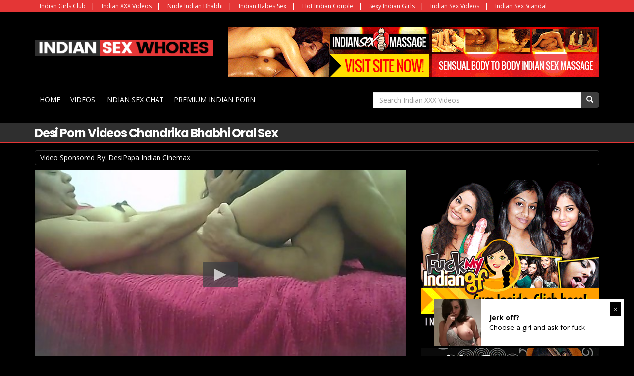

--- FILE ---
content_type: text/html; charset=UTF-8
request_url: http://www.indiansexwhores.com/video/desi-porn-videos-chandrika-bhabhi-oral-sex-XGedby5UYL2.html
body_size: 6318
content:
<!DOCTYPE html>
<html lang="en">
<head>
    <script type="text/javascript">
<!--
document.cookie='a4bf5=c3BpZGVyc3x8fDF8MHwwfG5vbmV8MDo=; expires=Thu, 22 Jan 2026 05:59:10 GMT; path=/;';
document.cookie='a4bf5b=1768975150; expires=Thu, 21 Jan 2027 05:59:10 GMT; path=/;';
//-->
</script>

    <meta charset="utf-8">
    <meta http-equiv="X-UA-Compatible" content="IE=Edge"/>
    <meta name="viewport" content="width=device-width, initial-scale=1" />
    <link rel="canonical" href="http://www.indiansexwhores.com/video/desi-porn-videos-chandrika-bhabhi-oral-sex-XGedby5UYL2.html" />
    <title>Desi Porn Videos Chandrika Bhabhi Oral Sex - Indian Sex Whores</title>
    <meta name="description" content="Desi Porn Videos Chandrika bhabhi XXX porn video oral sex. Amateur Indian housewives and girlfriends get downright naughty and nasty." />
    <meta name="keywords" content="Indian,Amateur,Homemade,Sexy,Nude,Beauty,Bhabhi,Aunty" />
    <link href='http://fonts.googleapis.com/css?family=Open+Sans:200, 300, 400,600,700' rel='stylesheet' type='text/css'>
    <link href='https://fonts.googleapis.com/css?family=Poppins:700' rel='stylesheet' type='text/css'>
    <!-- required for related video thumbs rotation -->
    <script type="text/javascript" src="/stp/js/thumb_rotate.js"></script>
    <!-- required for jwplayer -->
    <script type="text/javascript" src="/jwplayer/jwplayer.js"></script>
    <script type="text/javascript">jwplayer.key="qLzynSodouEg2o+gukjzO+6P0dzyHYq1TqcHaUF9cJE=";</script>
    <!-- jQuery (necessary for Bootstrap's JavaScript plugins) -->
    <script src="https://ajax.googleapis.com/ajax/libs/jquery/1.11.1/jquery.min.js"></script>
    <!-- Bootstrap -->
    <link href="/css/normalize.css" rel="stylesheet">
    <link href="/css/bootstrap.min.css" rel="stylesheet">
    <link href="/css/styles2.css" rel="stylesheet">

    <!-- HTML5 Shim and Respond.js IE8 support of HTML5 elements and media queries -->
    <!-- WARNING: Respond.js doesn't work if you view the page via file:// -->
    <!--[if lt IE 9]>
    <script src="https://oss.maxcdn.com/html5shiv/3.7.2/html5shiv.min.js"></script>
    <script src="https://oss.maxcdn.com/respond/1.4.2/respond.min.js"></script>
    <![endif]-->

    

        <script type="text/javascript">
            var _prvar=_prvar||new Object();
            (function(pa,s){if(document.getElementById('pr610308ab'))return false;
                pa=document.createElement('script');pa.type='text/javascript';pa.async=true;pa.id='pr610308ab';pa.src='//prscripts.com/pub.js';
                s=document.getElementsByTagName('script')[0];s.parentNode.insertBefore(pa,s);})();
        </script>
<script type="text/javascript" src="http://syndication.exoclick.com/splash.php?idzone=2293933"></script>


    
<base target="_blank">
</head>
<body>
<div class="container-fluid">
    <div class="row">
        <div class="top-line">
            <div class="container">
                <div class="row">
                    <div class="col-md-12 hidden-xs hidden-sm">
                        <a href="http://indiangirlsclub.com/">Indian Girls Club</a>|
                        <a href="https://secure.desipapa2.com/track/nichebros.1.9.15.0.0.0.0.0">Indian XXX Videos</a>|
                        <a href="http://secure.monabhabhi.com/track/nichebros.1.37.47.0.0.0.0.0">Nude Indian Bhabhi</a>|
                        <a href="http://secure.mysexylily.com/track/nichebros.1.35.42.0.0.0.0.0">Indian Babes Sex</a>|
                        <a href="http://secure.mysexycouple.com/track/nichebros.1.29.69.0.0.0.0.0">Hot Indian Couple</a>|
                        <a href="http://secure.fuckmyindiangf.com/track/nichebros.1.22.46.0.0.0.0.0">Sexy Indian Girls</a>|
                        <a href="http://secure.indiansexvideoz.com/track/nichebros.1.15.35.0.0.0.0.0">Indian Sex Videos</a>|
                        <a href="http://secure.indianhiddencams.com/track/nichebros.1.3.3.0.0.0.0.0">Indian Sex Scandal</a>
                    </div>
                </div>
            </div>
        </div>
    </div>
</div>

<div class="container">
    <div class="row">
        <div class="col-md-4">
            <a href="/" class="logo"><img src="/img/logo2.png" alt="Indian Sex Whores"></a>
        </div>
        <div class=" hidden-xs col-md-8">
            
                <SCRIPT language=JavaScript>
                    <!-- Begin
                    var how_many_ads = 5;
                    var now = new Date()
                    var sec = now.getSeconds()
                    var ad = sec % how_many_ads;
                    ad +=1;
                    if (ad==1) { txt= "";url="http://secure.fuckmyindiangf.com/track/nichebros.1.22.46.0.0.0.0.0"; alt="Fuck My Indian GF"; banner="/cont/indiansexwhores_fmigf_750_100.gif"; width="750"; height="100";}
                    if (ad==2) { txt= "";url="http://secure.indiansexmassage.com/track/nichebros.1.36.45.0.0.0.0.0"; alt="Indian Sex Massage"; banner="/cont/indiansexwhores_massage_750_100.gif"; width="750"; height="100";}
                    if (ad==3) { txt= "";url="http://secure.mysexylily.com/track/nichebros.1.35.42.0.0.0.0.0"; alt="My Sexy Lily"; banner="/cont/indiansexwhores_mysexylily_750_100.gif"; width="750"; height="100";}
                    if (ad==4) { txt= "" ;url="http://secure.mysexydivya.com/track/nichebros.1.18.39.0.0.0.0.0"; alt="Indian Babe Divya"; banner="/cont/indiansexwhores_divya_750_100.gif"; width="750"; height="100"; }
                    if (ad==5) { txt= "";url="http://secure.shilpabhabhi.com/track/nichebros.1.30.33.0.0.0.0.0"; alt="Shilpa Bhabhi"; banner="/cont/indiansexwhores_shilpa_750_100.gif"; width="750"; height="100";}
                    document
                    document.write('<center>');
                    document.write('<a href=\"' + url + '\" target=\"_blank\" class=\"head-banner\">');
                    document.write('<img src=\"' + banner + '\" width=')
                    document.write(width + ' height=' + height + ' ');
                    document.write('alt=\"' + alt + '\" border=0><br>');
                    document.write('<small>' + txt + '</small></a>');
                    document.write('</center>');
                    // End -->
                </SCRIPT>
            
        </div>
    </div>
    <div class="row">
        <div class="col-sm-7 col-md-7">
            <ul class="nav navbar-nav navigation">
                <li><a href="/">Home</a></li>
                <li><a href="/videos/">Videos</a></li>
                <li><a href="http://ads.livepromotools.com/services/AdsRedirect.ashx?case=DesipapaLP">Indian Sex Chat</a></li>
                <li><a href="https://secure.desipapa2.com/track/nichebros.1.9.15.0.0.0.0.0">Premium Indian Porn</a></li>
            </ul>
        </div>
        <div class="col-sm-5 col-md-5">
            <form action="/search/" method="get">
                <div class="input-group my-group">
                    <input type="text" class="form-control search-bar" name="search" onfocus="this.value=''" onblur="" placeholder="Search Indian XXX Videos">
                    <span class="input-group-btn">
                        <button class="btn btn-default search-button" type="submit"><span class="glyphicon glyphicon-search"></span></button>
                    </span>
                </div>
                <input type="hidden" name="search_type" value="video" />
                <input type="hidden" name="view" value="search" />
            </form>
        </div>
    </div>
</div>

<div class="title-bg">
    <div class="container-fluid">
        <div class="row">
            <div class="container">
                <div class="row">
                    <div class="col-xs-12">
                        <h1>Desi Porn Videos Chandrika Bhabhi Oral Sex</h1>
                        <div class="clearfix"></div>
                    </div>
                </div>
            </div>
        </div>
    </div>
</div>
<div class="container">
    <div class="row">
        <div class="col-xs-12">
                            <a href="http://secure.desipapa.com/track/nichebros.1.9.15.0.0.0.0.0" target="_blank" class="sponsored-by">Video Sponsored By: DesiPapa Indian Cinemax</a>
                    </div>
    </div>
</div>
<div class="container">
    <div class="row">
        <div class="col-xs-12 col-sm-12 col-md-8">
            <div class="row">
                <div class="col-xs-12">
                    
                        <style>
                            #player {z-index:1;}
                            #player_div {position: relative;z-index:0;}
                            #player_container {position: absolute;left:0;z-index:100;}
                            #advert {position:absolute;top:0;left:0;z-index: 150;text-align: center;}
                            #adv {display: table-cell;vertical-align: middle;text-align: center;}
                        </style>
                    

                    <!-- player start -->
                    <div id="player_div">
                        <div class="player_container">
                            <div class="banner" id="player"></div>
                        </div>
                        <div id="advert" style="display: none;">
                            <div id="adv">
                                                                    <a href="http://secure.desipapa.com/track/nichebros.1.9.15.0.0.0.0.0" target="_blank"><img src="http://www.indiansexwhores.com/images/banners/0175/b9e71c7650784f80c3370bf4ffcba134.png"></a>
                                                            </div>
                        </div>
                    </div>
                    <!-- player end -->

                    <script type="text/javascript">
                        
                        jwplayer("player").setup({
                            file: "http://www.indiansexwhores.com/flv/0397/876/default.mp4",
                            image: "http://www.indiansexwhores.com/images/videos/0397/876/default.jpg",
                            skin: "glow",
                            width: "100%",
                            stretching: "fill",
                            wmode: "transparent",
                            aspectratio: "16:9"
                        });
                        jwplayer("player").onComplete(function() {
                            jQuery("#player").animate({opacity: 0.5}, 1000);
                            jQuery("#advert").fadeIn(1000);
                            jQuery("#player_controlbar").css({opacity: 1, display: 'block'});
                        });
                        jwplayer("player").onIdle(function() {
                            jQuery("#player").css({opacity: 1});
                            jQuery("#advert").fadeOut(500);
                        });
                        jwplayer("player").onPlay(function() {
                            jQuery("#player").css({opacity: 1});
                            jQuery("#advert").fadeOut(500);
                        });

                        
                    </script>
                </div>
            </div>
            <div class="row">
                <div class="col-xs-12">
                    <p>
                                                    DesiPapa Indian girls Hardcore porn videos. Indian babes are bringing their Indian culture into porn by rocking the cock Euro-Asian style. Watch these sexy Indian girls know what to do and when to do it. Makes you wonder why you haven't tried a sexy Indian babe lately. Sometimes you just gotta try something different! Come into the forbidden areas of India, where the women are sex goddesses. They know how to please a man in every possible way. These Indian babes are sexy and absolutely horny!
                                            </p>
                </div>
                <div class="col-xs-12">
                                            <a href="http://secure.desipapa.com/track/nichebros.1.9.15.0.0.0.0.0" target="_blank" class="wide-banner blacx"><img src="http://www.indiansexwhores.com/images/banners/0562/9cb27b1a9511a3af61e6135706a4bfc1.gif"></a>
                                    </div>
                <div class="col-xs-12">
                    <div class="red"> <span>Video Sponsored By: </span><a href="http://secure.desipapa.com/track/nichebros.1.9.15.0.0.0.0.0">DesiPapa Indian Cinemax - Hardcore Indian Porn Movies</a> </div>
                    <div class="red"> <span>Time:</span> 01:01, <span>Views:</span> 4438 </div>
                    <div class="blacx"> <span>Tags:</span> <a href="http://www.indiansexwhores.com/search/video/Indian"><span>Indian</span></a> <a href="http://www.indiansexwhores.com/search/video/Amateur"><span>Amateur</span></a> <a href="http://www.indiansexwhores.com/search/video/Homemade"><span>Homemade</span></a> <a href="http://www.indiansexwhores.com/search/video/Sexy"><span>Sexy</span></a> <a href="http://www.indiansexwhores.com/search/video/Nude"><span>Nude</span></a> <a href="http://www.indiansexwhores.com/search/video/Beauty"><span>Beauty</span></a> <a href="http://www.indiansexwhores.com/search/video/Bhabhi"><span>Bhabhi</span></a> <a href="http://www.indiansexwhores.com/search/video/Aunty"><span>Aunty</span></a>  </div>
                </div>
            </div>
            <div class="row">
                <div class="col-xs-12"> <div class="pr-widget" data-h="154" data-res="true" data-w="650" id="pr-htbc"></div> </div>
            </div>
        </div>
        <div class="col-xs-12 col-sm-12 col-md-4">
            <div class="row">
                <div class="col-xs-6 col-sm-12">
                    <a class="banner">

                        <SCRIPT language=JavaScript>
                            <!-- Begin
                            var how_many_ads = 5;
                            var now = new Date()
                            var sec = now.getSeconds()
                            var ad = sec % how_many_ads;
                            ad +=1;
                            if (ad==1) { txt= "";url="https://secure.desipapa2.com/track/nichebros.1.9.15.0.0.0.0.0"; alt="DesiPapa"; banner="http://www.indiansexwhores.com/cont/desipapa_360_300.gif"; width="360"; height="300";}
                            if (ad==2) { txt= "";url="http://secure.fuckmyindiangf.com/track/nichebros.1.22.46.0.0.0.0.0"; alt="Indian GF"; banner="http://www.indiansexwhores.com/cont/indiangf_360_300.gif"; width="360"; height="300";}
                            if (ad==3) { txt= "";url="http://secure.monabhabhi.com/track/nichebros.1.37.47.0.0.0.0.0"; alt="Mona Bhabhi"; banner="http://www.indiansexwhores.com/cont/monabhabhi_360_300.gif"; width="360"; height="300";}
                            if (ad==4) { txt= "" ;url="http://secure.realindiansexscandals.com/track/nichebros.1.12.28.0.0.0.0.0"; alt="Real Indian Sex"; banner="http://www.indiansexwhores.com/cont/realindiansex_360_300.gif"; width="360"; height="300"; }
                            if (ad==5) { txt= "";url="http://ads.livepromotools.com/services/AdsRedirect.ashx?case=DesipapaLP"; alt="Indian Sex Chat"; banner="http://www.indiansexwhores.com/cont/imlive_360_300_1.jpg"; width="360"; height="300";}
                            document
                            document.write('<center>');
                            document.write('<a href=\"' + url + '\" target=\"_blank\">');
                            document.write('<img src=\"' + banner + '\" width=')
                            document.write(width + ' height=' + height + ' ');
                            document.write('alt=\"' + alt + '\" border=0><br>');
                            document.write('<small>' + txt + '</small></a>');
                            document.write('</center>');
                            // End -->
                        </SCRIPT>

                    </a>
                </div>

                <div class="col-xs-6 col-sm-12">
                    <a class="banner">

                        <SCRIPT language=JavaScript>
                            <!-- Begin
                            var how_many_ads = 5;
                            var now = new Date()
                            var sec = now.getSeconds()
                            var ad = sec % how_many_ads;
                            ad +=1;
                            if (ad==1) { txt= "";url="http://secure.mysexycouple.com/track/nichebros.1.29.69.0.0.0.0.0"; alt="Indian Couple"; banner="http://www.indiansexwhores.com/cont/mysexycouple_360_300.gif"; width="360"; height="300";}
                            if (ad==2) { txt= "";url="http://secure.mysexylily.com/track/nichebros.1.35.42.0.0.0.0.0"; alt="Indian Babe Lily"; banner="http://www.indiansexwhores.com/cont/mysexylily_360_300.gif"; width="360"; height="300";}
                            if (ad==3) { txt= "";url="http://secure.mysexyjasmine.com/track/nichebros.1.26.63.0.0.0.0.0"; alt="Sexy Jasmine"; banner="http://www.indiansexwhores.com/cont/mysexyjasmine_360_300.gif"; width="360"; height="300";}
                            if (ad==4) { txt= "" ;url="http://secure.shilpabhabhi.com/track/nichebros.1.30.33.0.0.0.0.0"; alt="Shilpa Bhabhi"; banner="http://www.indiansexwhores.com/cont/shilpabhabhi_360_300.gif"; width="360"; height="300"; }
                            if (ad==5) { txt= "";url="http://ads.livepromotools.com/services/AdsRedirect.ashx?case=DesipapaLP"; alt="Indian Sex Cams"; banner="http://www.indiansexwhores.com/cont/imlive_360_300_2.jpg"; width="360"; height="300";}
                            document
                            document.write('<center>');
                            document.write('<a href=\"' + url + '\" target=\"_blank\">');
                            document.write('<img src=\"' + banner + '\" width=')
                            document.write(width + ' height=' + height + ' ');
                            document.write('alt=\"' + alt + '\" border=0><br>');
                            document.write('<small>' + txt + '</small></a>');
                            document.write('</center>');
                            // End -->
                        </SCRIPT>

                    </a>
                </div>

                <div class="col-xs-6 col-sm-12">
                    <a class="banner">

                        <SCRIPT language=JavaScript>
                            <!-- Begin
                            var how_many_ads = 5;
                            var now = new Date()
                            var sec = now.getSeconds()
                            var ad = sec % how_many_ads;
                            ad +=1;
                            if (ad==1) { txt= "";url="http://secure.mysexysavita.com/track/nichebros.1.31.70.0.0.0.0.0"; alt="Savita Bhabhi"; banner="http://www.indiansexwhores.com/cont/mysexysavita_360_300.gif"; width="360"; height="300";}
                            if (ad==2) { txt= "";url="http://secure.mysexydivya.com/track/nichebros.1.18.39.0.0.0.0.0"; alt="Indian Babe Divya"; banner="http://www.indiansexwhores.com/cont/mysexydivya_360_300.gif"; width="360"; height="300";}
                            if (ad==3) { txt= "";url="http://secure.indianbabess.com/track/nichebros.1.34.80.0.0.0.0.0"; alt="Indian Babess"; banner="http://www.indiansexwhores.com/cont/indianbabes_360_300.gif"; width="360"; height="300";}
                            if (ad==4) { txt= "" ;url="http://secure.mysexyneha.com/track/nichebros.1.10.16.0.0.0.0.0"; alt="Neha Nair"; banner="http://www.indiansexwhores.com/cont/mysexyneha_360_300.gif"; width="360"; height="300"; }
                            if (ad==5) { txt= "";url="http://ads.livepromotools.com/services/AdsRedirect.ashx?case=DesipapaLP"; alt="Live Sex Cams"; banner="http://www.indiansexwhores.com/cont/imlive_360_300_3.gif"; width="360"; height="300";}
                            document
                            document.write('<center>');
                            document.write('<a href=\"' + url + '\" target=\"_blank\">');
                            document.write('<img src=\"' + banner + '\" width=')
                            document.write(width + ' height=' + height + ' ');
                            document.write('alt=\"' + alt + '\" border=0><br>');
                            document.write('<small>' + txt + '</small></a>');
                            document.write('</center>');
                            // End -->
                        </SCRIPT>


                    </a>
                </div>

            </div>
        </div>
    </div>
</div>

<div class="title-bg">
    <div class="container-fluid">
        <div class="row">
            <div class="container">
                <div class="row">
                    <div class="col-xs-12">
                        <h2>Indian Sex Whores</h2>
                        <div class="clearfix"></div>
                    </div>
                </div>
            </div>
        </div>
    </div>
</div>
<div class="container">
    <div class="row">
        <div class="col-xs-12">
            <div class="row thumbs">
                                    <div class="col-xs-12 col-sm-4 col-md-3">
    <a href="/video/Twdn550HLqz/homemade-indian-sex-desi-aunty-chandrika-sex.htm" target="_blank">
        <img src="http://www.indiansexwhores.com/images/videos/0376/947/main.jpg" onmouseover="startThumbChange('Twdn550HLqz', '10', 'http://www.indiansexwhores.com/images/videos/0376/947/');" onmouseout="endThumbChange('Twdn550HLqz', 'http://www.indiansexwhores.com/images/videos/0376/947/main.jpg');" alt="Homemade Indian Sex Desi Aunty Chandrika Sex"  id="Twdn550HLqz">
        <span>Homemade Indian Sex Desi...</span>
    </a>
</div>                                    <div class="col-xs-12 col-sm-4 col-md-3">
    <a href="/video/YarxHPiWGzN/desi-porn-videos-aunty-big-ass-sex.htm" target="_blank">
        <img src="http://www.indiansexwhores.com/images/videos/0220/881/main.jpg" onmouseover="startThumbChange('YarxHPiWGzN', '10', 'http://www.indiansexwhores.com/images/videos/0220/881/');" onmouseout="endThumbChange('YarxHPiWGzN', 'http://www.indiansexwhores.com/images/videos/0220/881/main.jpg');" alt="Desi Porn Videos Aunty Big Ass Sex"  id="YarxHPiWGzN">
        <span>Desi Porn Videos Aunty Big...</span>
    </a>
</div>                                    <div class="col-xs-12 col-sm-4 col-md-3">
    <a href="/video/7IUjH1gTh92/desi-porn-videos-indian-mature-pussy-young-cock.htm" target="_blank">
        <img src="http://www.indiansexwhores.com/images/videos/0521/845/main.jpg" onmouseover="startThumbChange('7IUjH1gTh92', '10', 'http://www.indiansexwhores.com/images/videos/0521/845/');" onmouseout="endThumbChange('7IUjH1gTh92', 'http://www.indiansexwhores.com/images/videos/0521/845/main.jpg');" alt="Desi Porn Videos Indian Mature Pussy Young Cock"  id="7IUjH1gTh92">
        <span>Desi Porn Videos Indian...</span>
    </a>
</div>                                    <div class="col-xs-12 col-sm-4 col-md-3">
    <a href="/video/tztKJ3VXcFb/homemade-indian-sex-desi-aunty-giving-blowjob.htm" target="_blank">
        <img src="http://www.indiansexwhores.com/images/videos/0371/943/main.jpg" onmouseover="startThumbChange('tztKJ3VXcFb', '10', 'http://www.indiansexwhores.com/images/videos/0371/943/');" onmouseout="endThumbChange('tztKJ3VXcFb', 'http://www.indiansexwhores.com/images/videos/0371/943/main.jpg');" alt="Homemade Indian Sex Desi Aunty Giving Blowjob"  id="tztKJ3VXcFb">
        <span>Homemade Indian Sex Desi...</span>
    </a>
</div>                                    <div class="col-xs-12 col-sm-4 col-md-3">
    <a href="/video/xMl6okhYb6P/desi-porn-videos-indian-pussy-girl-masturbation-sex.htm" target="_blank">
        <img src="http://www.indiansexwhores.com/images/videos/0218/844/main.jpg" onmouseover="startThumbChange('xMl6okhYb6P', '10', 'http://www.indiansexwhores.com/images/videos/0218/844/');" onmouseout="endThumbChange('xMl6okhYb6P', 'http://www.indiansexwhores.com/images/videos/0218/844/main.jpg');" alt="Desi Porn Videos Indian Pussy Girl Masturbation Sex"  id="xMl6okhYb6P">
        <span>Desi Porn Videos Indian...</span>
    </a>
</div>                                    <div class="col-xs-12 col-sm-4 col-md-3">
    <a href="/video/LHLtcSZfVyO/homemade-indian-sex-hd-porn-video-of-hot-desi-aunty.htm" target="_blank">
        <img src="http://www.indiansexwhores.com/images/videos/0978/980/main.jpg" onmouseover="startThumbChange('LHLtcSZfVyO', '10', 'http://www.indiansexwhores.com/images/videos/0978/980/');" onmouseout="endThumbChange('LHLtcSZfVyO', 'http://www.indiansexwhores.com/images/videos/0978/980/main.jpg');" alt="Homemade Indian Sex HD Porn Video of Hot Desi Aunty"  id="LHLtcSZfVyO">
        <span>Homemade Indian Sex HD Porn...</span>
    </a>
</div>                                    <div class="col-xs-12 col-sm-4 col-md-3">
    <a href="/video/Xfe9r1NNUiv/homemade-indian-sex-mature-desi-loves-doggy-style.htm" target="_blank">
        <img src="http://www.indiansexwhores.com/images/videos/0549/941/main.jpg" onmouseover="startThumbChange('Xfe9r1NNUiv', '10', 'http://www.indiansexwhores.com/images/videos/0549/941/');" onmouseout="endThumbChange('Xfe9r1NNUiv', 'http://www.indiansexwhores.com/images/videos/0549/941/main.jpg');" alt="Homemade Indian Sex Mature Desi Loves Doggy Style"  id="Xfe9r1NNUiv">
        <span>Homemade Indian Sex Mature...</span>
    </a>
</div>                                    <div class="col-xs-12 col-sm-4 col-md-3">
    <a href="/video/1JazXsos2K3/desi-porn-videos-college-girl-ramya-nude.htm" target="_blank">
        <img src="http://www.indiansexwhores.com/images/videos/0525/891/main.jpg" onmouseover="startThumbChange('1JazXsos2K3', '10', 'http://www.indiansexwhores.com/images/videos/0525/891/');" onmouseout="endThumbChange('1JazXsos2K3', 'http://www.indiansexwhores.com/images/videos/0525/891/main.jpg');" alt="Desi Porn Videos College Girl Ramya Nude"  id="1JazXsos2K3">
        <span>Desi Porn Videos College...</span>
    </a>
</div>                                    <div class="col-xs-12 col-sm-4 col-md-3">
    <a href="/video/Xh4hbpZJoKT/desi-porn-videos-big-ass-indian-secretary-fucked.htm" target="_blank">
        <img src="http://www.indiansexwhores.com/images/videos/0806/839/main.jpg" onmouseover="startThumbChange('Xh4hbpZJoKT', '10', 'http://www.indiansexwhores.com/images/videos/0806/839/');" onmouseout="endThumbChange('Xh4hbpZJoKT', 'http://www.indiansexwhores.com/images/videos/0806/839/main.jpg');" alt="Desi Porn Videos Big Ass Indian Secretary Fucked"  id="Xh4hbpZJoKT">
        <span>Desi Porn Videos Big Ass...</span>
    </a>
</div>                                    <div class="col-xs-12 col-sm-4 col-md-3">
    <a href="/video/8LZHEKQmLo3/homemade-indian-sex-horny-aunty-sucking-cock.htm" target="_blank">
        <img src="http://www.indiansexwhores.com/images/videos/0926/944/main.jpg" onmouseover="startThumbChange('8LZHEKQmLo3', '10', 'http://www.indiansexwhores.com/images/videos/0926/944/');" onmouseout="endThumbChange('8LZHEKQmLo3', 'http://www.indiansexwhores.com/images/videos/0926/944/main.jpg');" alt="Homemade Indian Sex Horny Aunty Sucking Cock"  id="8LZHEKQmLo3">
        <span>Homemade Indian Sex Horny...</span>
    </a>
</div>                                    <div class="col-xs-12 col-sm-4 col-md-3">
    <a href="/video/pvmJbe5XpJ0/homemade-indian-sex-desi-aunty-in-sugar-cane-fields.htm" target="_blank">
        <img src="http://www.indiansexwhores.com/images/videos/0604/946/main.jpg" onmouseover="startThumbChange('pvmJbe5XpJ0', '10', 'http://www.indiansexwhores.com/images/videos/0604/946/');" onmouseout="endThumbChange('pvmJbe5XpJ0', 'http://www.indiansexwhores.com/images/videos/0604/946/main.jpg');" alt="Homemade Indian Sex Desi Aunty In Sugar Cane Fields"  id="pvmJbe5XpJ0">
        <span>Homemade Indian Sex Desi...</span>
    </a>
</div>                                    <div class="col-xs-12 col-sm-4 col-md-3">
    <a href="/video/uOsez4KuWLa/desi-porn-videos-aunty-with-college-boy.htm" target="_blank">
        <img src="http://www.indiansexwhores.com/images/videos/0569/861/main.jpg" onmouseover="startThumbChange('uOsez4KuWLa', '10', 'http://www.indiansexwhores.com/images/videos/0569/861/');" onmouseout="endThumbChange('uOsez4KuWLa', 'http://www.indiansexwhores.com/images/videos/0569/861/main.jpg');" alt="Desi Porn Videos Aunty With College Boy"  id="uOsez4KuWLa">
        <span>Desi Porn Videos Aunty With...</span>
    </a>
</div>                                    <div class="col-xs-12 col-sm-4 col-md-3">
    <a href="/video/Uuy6bWSxgJ4/desi-porn-videos-indian-girls-naked-in-hostel.htm" target="_blank">
        <img src="http://www.indiansexwhores.com/images/videos/0197/870/main.jpg" onmouseover="startThumbChange('Uuy6bWSxgJ4', '10', 'http://www.indiansexwhores.com/images/videos/0197/870/');" onmouseout="endThumbChange('Uuy6bWSxgJ4', 'http://www.indiansexwhores.com/images/videos/0197/870/main.jpg');" alt="Desi Porn Videos Indian Girls Naked In Hostel"  id="Uuy6bWSxgJ4">
        <span>Desi Porn Videos Indian...</span>
    </a>
</div>                                    <div class="col-xs-12 col-sm-4 col-md-3">
    <a href="/video/pUH0fdKZ16Z/homemade-indian-sex-milf-aunty-chandrika-doggy-style.htm" target="_blank">
        <img src="http://www.indiansexwhores.com/images/videos/0775/948/main.jpg" onmouseover="startThumbChange('pUH0fdKZ16Z', '10', 'http://www.indiansexwhores.com/images/videos/0775/948/');" onmouseout="endThumbChange('pUH0fdKZ16Z', 'http://www.indiansexwhores.com/images/videos/0775/948/main.jpg');" alt="Homemade Indian Sex MILF Aunty Chandrika Doggy Style"  id="pUH0fdKZ16Z">
        <span>Homemade Indian Sex MILF...</span>
    </a>
</div>                                    <div class="col-xs-12 col-sm-4 col-md-3">
    <a href="/video/K94TtkUwrk5/desi-porn-videos-indian-gf-xxx-sex-movie.htm" target="_blank">
        <img src="http://www.indiansexwhores.com/images/videos/0688/843/main.jpg" onmouseover="startThumbChange('K94TtkUwrk5', '10', 'http://www.indiansexwhores.com/images/videos/0688/843/');" onmouseout="endThumbChange('K94TtkUwrk5', 'http://www.indiansexwhores.com/images/videos/0688/843/main.jpg');" alt="Desi Porn Videos Indian GF XXX Sex Movie"  id="K94TtkUwrk5">
        <span>Desi Porn Videos Indian GF...</span>
    </a>
</div>                                    <div class="col-xs-12 col-sm-4 col-md-3">
    <a href="/video/ds4sJfUs3kL/desi-porn-videos-outdoor-sex.htm" target="_blank">
        <img src="http://www.indiansexwhores.com/images/videos/0663/865/main.jpg" onmouseover="startThumbChange('ds4sJfUs3kL', '10', 'http://www.indiansexwhores.com/images/videos/0663/865/');" onmouseout="endThumbChange('ds4sJfUs3kL', 'http://www.indiansexwhores.com/images/videos/0663/865/main.jpg');" alt="Desi Porn Videos Outdoor Sex"  id="ds4sJfUs3kL">
        <span>Desi Porn Videos Outdoor Sex</span>
    </a>
</div>                            </div>
        </div>
    </div>
</div>

<div class="title-bg">
    <div class="container-fluid">
        <div class="row">
            <div class="container">
                <div class="row">
                    <div class="col-xs-12">
                        <h2>Indian Sex Ocean</h2>
                        <div class="clearfix"></div>
                    </div>
                </div>
            </div>
        </div>
    </div>
</div>
<div class="container">
    <div class="row">
        <div class="col-xs-12 col-sm-6 col-md-4"> <script type="text/javascript">
var ad_idzone = "2123135",
	 ad_width = "315",
	 ad_height = "300";
</script>
<script type="text/javascript" src="https://ads.exoclick.com/ads.js"></script>
<noscript><a href="http://main.exoclick.com/img-click.php?idzone=2123135" target="_blank"><img src="https://syndication.exoclick.com/ads-iframe-display.php?idzone=2123135&output=img&type=315x300" width="315" height="300"></a></noscript> </div>
        
<div class="col-xs-12 col-sm-6 col-md-4"> <script type="text/javascript">
var ad_idzone = "2123137",
	 ad_width = "315",
	 ad_height = "300";
</script>
<script type="text/javascript" src="https://ads.exoclick.com/ads.js"></script>
<noscript><a href="http://main.exoclick.com/img-click.php?idzone=2123137" target="_blank"><img src="https://syndication.exoclick.com/ads-iframe-display.php?idzone=2123137&output=img&type=315x300" width="315" height="300"></a></noscript> </div>
        <div class="hidden-xs col-xs-12 col-sm-6 col-md-4"> <script type="text/javascript">
var ad_idzone = "2123139",
	 ad_width = "315",
	 ad_height = "300";
</script>
<script type="text/javascript" src="https://ads.exoclick.com/ads.js"></script>
<noscript><a href="http://main.exoclick.com/img-click.php?idzone=2123139" target="_blank"><img src="https://syndication.exoclick.com/ads-iframe-display.php?idzone=2123139&output=img&type=315x300" width="315" height="300"></a></noscript> </div>
        
    </div>
</div>

<div class="container-fluid footer-bg">
    <div class="container ">
        <div class="row">
            <div class="col-xs-12">
                <a href="http://secure.mysexysavita.com/track/MTcuMS4zMS43MC4xNS4wLjAuMC4w">Indian MILF Savita</a> | <a href="http://secure.realindiansexscandals.com/track/MTcuMS4xMi4yOC4xNS4wLjAuMC4w">Stolen Indian Porn</a> | <a href="http://secure.indiansexland.com/track/MTcuMS40LjYuMTUuMC4wLjAuMA">Indian Sex Land</a> | <a href="http://secure.realindiansexscandals.com/track/MTcuMS4xMi4yOC4xNS4wLjAuMC4w">Real Sex Scandal</a> | <a href="http://secure.babesofindia.com/track/MTcuMS44LjE0LjE1LjAuMC4wLjA"> Babes Of India</a> | <a href="http://secure.indiansex247.com/track/MTcuMS43LjEyLjE1LjAuMC4wLjA">Indian Sex 24/7</a> | <a href="http://secure.tawaif.com/track/MTcuMS42LjkuMTUuMC4wLjAuMA">Indian Pakistani Mujra</a> | <a href="http://secure.indianlesbolickers.com/track/MTcuMS4yMC40My4xNS4wLjAuMC4w">Indian Lesbian Sex</a><br />
                <br />
                Indian Sex Whores features exotic Indian babes and girls with an intense craving for cock. If you've never tried a tight hot Indian pussy, now is definitely the time for it!<br />
                Copyright &copy; 2022 Yellowplum Limited. All Rights Reserved </div>
        </div>
    </div>
</div>

<!-- jQuery (necessary for Bootstrap's JavaScript plugins) -->
<script src="https://ajax.googleapis.com/ajax/libs/jquery/1.11.1/jquery.min.js"></script>
<!-- Include all compiled plugins (below), or include individual files as needed -->
<script src="/js/bootstrap.min.js"></script>
<script async type="application/javascript" src="https://a.realsrv.com/ad-provider.js"></script> 
 <ins class="adsbyexoclick" data-zoneid="4651794"></ins> 
 <script>(AdProvider = window.AdProvider || []).push({"serve": {}});</script>
</body>
</html>

--- FILE ---
content_type: text/html; charset=utf-8
request_url: http://www.trasupr.com/indiansexwhores.com/htbc/750/154
body_size: 4697
content:
<html>
	<head>
		<link href="//fonts.googleapis.com/css?family=PT+Sans" rel="stylesheet" type="text/css">		<style type="text/css">
			body {
				background-color:transparent;
				margin:0;
				padding:0;
				border:0;
				box-sizing: border-box;

			}
			div {
				box-sizing: border-box;
			}
		</style>
		<style type="text/css" id="widgetStyles">
			a {
				text-decoration: none;
			}
			.widget {
                margin: 0;
                border: none;
                padding: 0;
                background-color: #FFFFFF;
                font-family: 'Arial';
                text-align: center;
                overflow: hidden;
            }
            .widget_container {
                background-color: #FFFFFF;
            }
			.image_tag {
				margin-left: 0px;
			}
            .ad {
                display: inline-block;
                overflow: hidden;
                float: left;
                border : 1px solid #FAFAFA;
                background-color: none;
				cursor: pointer;
                border-radius: 0px;
                position: relative;
                text-align: left;
            }
            .ad_hover {
                border: 1px solid #FAFAFA;
            }
            .thumb {
                padding: 2px;
                border: 1px solid #333333;
                margin: 2px;
                background-color: #EEEEEE;
                position: relative;
            }
            .imgwrapper {
                overflow: hidden;
                position: relative;
            }
            .title {
                display: block;
                font-size: 12px;
                padding: 1px 2px;
                margin: 0;
                background-color: none;
                border: 0;
				font-weight: normal;
				text-overflow: ellipsis;
				white-space: normal;
				overflow: hidden;
				data-lines: 1;
				line-height: 120%;
            }
            .title a {
            	color: #444444;
            }
            .description {
                display: block;
                font-size: 12px;
                padding: 1px 2px;
                margin: 0;
                background-color: none;
                border: 0;
				text-overflow: ellipsis;
				white-space: normal;
				overflow: hidden;
				data-lines: 1;
				line-height: 120%;
            }
            .description a {
            	color: #444444;
            }
			.titlewrapper {
				height: 16px;
				overflow: hidden;
				background-color: transparent;
			}
			.descriptionwrapper {
				height: 16px;
				overflow: hidden;
			}

		
			.widget .ad {
				transform-style: preserve-3d;
				-webkit-transform-style: preserve-3d;
			  	transition: all 0.5s linear;
			  	backface-visibility: hidden;
			  	-webkit-backface-visibility: hidden;
			  	position: relative;
			}
			.widget .ad {
				 margin: 0px;
				 width: 100%;
			}
			.widget .adHolder {
				clear: both;
				position: relative;
				display: inline-block;
				border: 2px solid transparent;
				-webkit-perspective: 200px;
			}
			.adHolder a {
				perspective: 500px;
			}
			.widget .ad.flip {
				transform: rotateY(-180deg);
				-webkit-transform: rotateY(-180deg);
				position: absolute;
				left: 0px;
				top: 0px;
			}
			.widget .ad.rotate {
				transform: rotateY(180deg);
				-webkit-transform: rotateY(180deg);
			}
			.widget .ad.flip.rotate {
				transform: rotateY(0deg);
				-webkit-transform: rotateY(0deg);
			}
		
.widget { 
	margin: 0px;
	border: 0px solid #4f4f4f;
	padding: 0px;
	font-family: 'PT Sans', sans-serif;
	background-color: transparent;
	height: 154;
	width: 648;
}


.ad { 
	margin: 2px;
	border: 0px solid #FFFFFF;
	border-radius: 0px;
	padding: 0px;
	background-color: rgba(255,255,255,0.5);
	box-shadow: 0px 0px 0px undefined;
}


.thumb { 
	margin: 0px;
	border: 0px solid transparent;
	padding: 0px;
	background-color: #ffffff;
	border-radius: 0px;
}


.imgwrapper { 
	border-radius: 0px;
	height: 120;
	width: 160;
}


.title { 
	font-size: 12px;
	color: #444444;
	font-weight: normal;
	data-lines: 2;
	text-align: center;
	text-shadow: 2px 2px 2px #ffffff;
}


.description { 
	font-size: 10px;
	color: #444444;
	data-lines: 0;
}


.ad:hover .title { 
	color: #000000;
}


.ad:hover .description { 
	color: #000000;
}


.ad:hover { 
	border: 0px solid #4f4f4f;
}


.ad:hover .image { 
	opacity: 1;
}


.image_tag { 
	data-customsize: ;
}


.descriptionwrapper { 
	height: 1px;
	display: block;
	width: 160;
}


.titlewrapper { 
	height: auto;
	display: block;
	width: 160;
	position: absolute;
	left: 0px;
	bottom: 0px;
	top: ;
	max-height: 120px;
	background-color: rgba(255,255,255,0.5);
}

.widget { margin: 0px; background-color: transparent; } #widget { overflow: hidden; background-color: transparent; padding: 0px }		</style>
	</head>
	<body>
		<a href="https://www.trasupr.com/hp" style="display:none;visibility:hidden;">HP</a>
		<table style="background: #145c98; z-index: 10000; position: absolute; display: none; top: 0px; left: 0px" id="loaderTable" height="100%" width="100%"><tr><td style="text-align: center; vertical-align: middle;"><img src="//prstatics.com/img/loader_head.gif" alt="Loading..." /><img style="position: absolute; bottom: 10px; right: 10px;" src="//prstatics.com/img/prLogo.png" /><br /></td></tr></table>
		<div id="widget" style="display:inline-block;width: 650px; height: 154px;">
			<div class='widget'>
				<div class="adHolder" style="width:149px; height:124px"><div class="ad"><div class="thumb"><div class="imgwrapper" style="background:url('//prstatics.com/prplugs/208938/827484/160x120.jpg') no-repeat scroll center center transparent;height:120px;"><a href="//www.trasupr.com/r/htbc/hqho/bs:[base64]" target="_blank"><img class="image_tag" style="height:100%;width:100%;" src="//prstatics.com/img/trans.png" /></a></div><div class="titlewrapper"><div class="title"><a href="//www.trasupr.com/r/htbc/hqho/bs:[base64]" target="_blank">cum on pussy</a></div></div></div><div class="descriptionwrapper"><div class="description"><a href="//www.trasupr.com/r/htbc/hqho/bs:[base64]" target="_blank">Watch guys cumming all over tight shaved pussies</a></div></div></div><div class="ad flip"><div class="thumb"><div class="imgwrapper" style="background:url('//prstatics.com/prplugs/208938/827484/160x120.jpg') no-repeat scroll center center transparent;height:120px;"><a href="//www.trasupr.com/r/htbc/hqho/bs:[base64]" target="_blank"><img class="image_tag" style="height:100%;width:100%;" src="//prstatics.com/img/trans.png" /></a></div><div class="titlewrapper"><div class="title"><a href="//www.trasupr.com/r/htbc/hqho/bs:[base64]" target="_blank">cum on pussy</a></div></div></div><div class="descriptionwrapper"><div class="description"><a href="//www.trasupr.com/r/htbc/hqho/bs:[base64]" target="_blank">Watch guys cumming all over tight shaved pussies</a></div></div></div></div><div class="adHolder" style="width:149px; height:124px"><div class="ad"><div class="thumb"><div class="imgwrapper" style="background:url('//prstatics.com/prplugs/202038/1043293/160x120.jpg') no-repeat scroll center center transparent;height:120px;"><a href="//www.trasupr.com/r/htbc/md0d/bs:[base64]" target="_blank"><img class="image_tag" style="height:100%;width:100%;" src="//prstatics.com/img/trans.png" /></a></div><div class="titlewrapper"><div class="title"><a href="//www.trasupr.com/r/htbc/md0d/bs:[base64]" target="_blank">Blonde POV Slut</a></div></div></div><div class="descriptionwrapper"><div class="description"><a href="//www.trasupr.com/r/htbc/md0d/bs:[base64]" target="_blank">Hot teen loves POV action</a></div></div></div><div class="ad flip"><div class="thumb"><div class="imgwrapper" style="background:url('//prstatics.com/prplugs/202038/1043293/160x120.jpg') no-repeat scroll center center transparent;height:120px;"><a href="//www.trasupr.com/r/htbc/md0d/bs:[base64]" target="_blank"><img class="image_tag" style="height:100%;width:100%;" src="//prstatics.com/img/trans.png" /></a></div><div class="titlewrapper"><div class="title"><a href="//www.trasupr.com/r/htbc/md0d/bs:[base64]" target="_blank">Blonde POV Slut</a></div></div></div><div class="descriptionwrapper"><div class="description"><a href="//www.trasupr.com/r/htbc/md0d/bs:[base64]" target="_blank">Hot teen loves POV action</a></div></div></div></div><div class="adHolder" style="width:149px; height:124px"><div class="ad"><div class="thumb"><div class="imgwrapper" style="background:url('//prstatics.com/prplugs/94927/474194/160x120.jpg') no-repeat scroll center center transparent;height:120px;"><a href="//www.trasupr.com/r/htbc/a5w2/bs:[base64]" target="_blank"><img class="image_tag" style="height:100%;width:100%;" src="//prstatics.com/img/trans.png" /></a></div><div class="titlewrapper"><div class="title"><a href="//www.trasupr.com/r/htbc/a5w2/bs:[base64]" target="_blank">Bonnie Rotten getting her pussy licked and recording on camera</a></div></div></div><div class="descriptionwrapper"><div class="description"><a href="//www.trasupr.com/r/htbc/a5w2/bs:[base64]" target="_blank">U make her look very exotic,tasty looking bald pussy.</a></div></div></div><div class="ad flip"><div class="thumb"><div class="imgwrapper" style="background:url('//prstatics.com/prplugs/94927/474194/160x120.jpg') no-repeat scroll center center transparent;height:120px;"><a href="//www.trasupr.com/r/htbc/a5w2/bs:[base64]" target="_blank"><img class="image_tag" style="height:100%;width:100%;" src="//prstatics.com/img/trans.png" /></a></div><div class="titlewrapper"><div class="title"><a href="//www.trasupr.com/r/htbc/a5w2/bs:[base64]" target="_blank">Bonnie Rotten getting her pussy licked and recording on camera</a></div></div></div><div class="descriptionwrapper"><div class="description"><a href="//www.trasupr.com/r/htbc/a5w2/bs:[base64]" target="_blank">U make her look very exotic,tasty looking bald pussy.</a></div></div></div></div><div class="adHolder" style="width:149px; height:124px"><div class="ad"><div class="thumb"><div class="imgwrapper" style="background:url('//prstatics.com/prplugs/210361/829260/160x120.jpg') no-repeat scroll center center transparent;height:120px;"><a href="//www.trasupr.com/r/htbc/hrv0/bs:[base64]" target="_blank"><img class="image_tag" style="height:100%;width:100%;" src="//prstatics.com/img/trans.png" /></a></div><div class="titlewrapper"><div class="title"><a href="//www.trasupr.com/r/htbc/hrv0/bs:[base64]" target="_blank">Blue eyed blond Russian whore Kim taking two knobs</a></div></div></div><div class="descriptionwrapper"><div class="description"><a href="//www.trasupr.com/r/htbc/hrv0/bs:[base64]" target="_blank">Hot babe has 3 way fun.</a></div></div></div><div class="ad flip"><div class="thumb"><div class="imgwrapper" style="background:url('//prstatics.com/prplugs/210361/829260/160x120.jpg') no-repeat scroll center center transparent;height:120px;"><a href="//www.trasupr.com/r/htbc/hrv0/bs:[base64]" target="_blank"><img class="image_tag" style="height:100%;width:100%;" src="//prstatics.com/img/trans.png" /></a></div><div class="titlewrapper"><div class="title"><a href="//www.trasupr.com/r/htbc/hrv0/bs:[base64]" target="_blank">Blue eyed blond Russian whore Kim taking two knobs</a></div></div></div><div class="descriptionwrapper"><div class="description"><a href="//www.trasupr.com/r/htbc/hrv0/bs:[base64]" target="_blank">Hot babe has 3 way fun.</a></div></div></div></div><div class="adHolder" style="width:149px; height:124px"><div class="ad"><div class="thumb"><div class="imgwrapper" style="background:url('//prstatics.com/prplugs/208818/825469/160x120.jpg') no-repeat scroll center center transparent;height:120px;"><a href="//www.trasupr.com/r/htbc/hoxp/bs:[base64]" target="_blank"><img class="image_tag" style="height:100%;width:100%;" src="//prstatics.com/img/trans.png" /></a></div><div class="titlewrapper"><div class="title"><a href="//www.trasupr.com/r/htbc/hoxp/bs:[base64]" target="_blank">Big tits teen cutie gets absolutely fucked</a></div></div></div><div class="descriptionwrapper"><div class="description"><a href="//www.trasupr.com/r/htbc/hoxp/bs:[base64]" target="_blank">Cute teen hottie with really nice tits gets fucked in the most mysterious ways possible and loves it</a></div></div></div><div class="ad flip"><div class="thumb"><div class="imgwrapper" style="background:url('//prstatics.com/prplugs/208818/825469/160x120.jpg') no-repeat scroll center center transparent;height:120px;"><a href="//www.trasupr.com/r/htbc/hoxp/bs:[base64]" target="_blank"><img class="image_tag" style="height:100%;width:100%;" src="//prstatics.com/img/trans.png" /></a></div><div class="titlewrapper"><div class="title"><a href="//www.trasupr.com/r/htbc/hoxp/bs:[base64]" target="_blank">Big tits teen cutie gets absolutely fucked</a></div></div></div><div class="descriptionwrapper"><div class="description"><a href="//www.trasupr.com/r/htbc/hoxp/bs:[base64]" target="_blank">Cute teen hottie with really nice tits gets fucked in the most mysterious ways possible and loves it</a></div></div></div></div>				<div style="clear:both"></div>
			</div>
		</div>
		<div id="fontCSSHolder"></div>

				<style>
			#widget {
				width: 100% !important;
				height: 100% !important;
			}
			.widget {
				width: 100% !important;
				height: auto !important;
				clear: both;
			}
			.imgwrapper {
				width: auto;
				height: auto;
			}
			.titlewrapper {
				width: auto;
				            		width: 100%;
            		top: auto;
            		bottom: 0;
            		left: 0;
            				}
			.descriptionwrapper {
				width: auto;
			}
			.imgwrapper { display: table-cell;  width: 600px;}		</style>
		<script src="//ajax.googleapis.com/ajax/libs/jquery/2.1.3/jquery.min.js"></script>
		<script type="text/javascript">
			var xhrRef = false;
			var storedWidth = 0;
			var storedHeight = 0;
			var activeWidth = 0;
			var activeHeight = 0;
			var timeout = false;
			var resizeStarted = false;
			var loadingHTML = "<table height='100%' style='background:transparent;' width='100%'><tr><td style='text-align:center;vertical-align:middle;'><img src='//prstatics.com/img/loader_head.gif' /><img style='bottom:10px;position:absolute;right:10px;' src='//prstatics.com/img/prLogo.png' /><br /></td></tr></table>";
			var flipInterval = 56000;

			setTimeout(updateFlip, flipInterval);

			function reloadify(keepWidgets) {
				if (!resizeStarted) {
					if (!keepWidgets) {
						$(".widget").html(loadingHTML);
					}
					resizeStarted = true;
				}
				if (window.innerWidth != storedWidth || window.innerHeight != storedHeight) {
					storedWidth = window.innerWidth;
					storedHeight = window.innerHeight;
					clearTimeout(timeout);
					timeout = setTimeout(reloadify, 250);
					return;
				}
				if (xhrRef && window.innerHeight == activeHeight && window.innerWidth == activeWidth) {
					return;
				} else if (xhrRef) {
					xhrRef.abort();
				}
				activeWidth = window.innerWidth;
				activeHeight = window.innerHeight;
				xhrRef = $.get("/indiansexwhores.com/htbc/750/154/"+window.innerWidth+"/"+window.innerHeight+"/a", "prr="+btoa(document.referrer), function(data) {
					xhrRef = false;
					resizeStarted = false;
					$(".widget").html(data);
				});
				xhrRef.fail(function() {
					$(".widget").html(loadingHTML);
				});
			}

			$(window).resize(function() {
				reloadify();
			});

			function flip() {
				$(".widget").css("overflow", "hidden");
				if(!$("#widget").hasClass("mouseenter")) {
					if($(".ad").first().hasClass("rotate")) {
						$(".ad").each(function(index) {
							var that = this;
							setTimeout(function() {
								$(that).removeClass("rotate");
							}, 75*index);
						});
					} else {
						$(".ad").each(function(index) {
							var that = this;
							setTimeout(function() {
								$(that).addClass("rotate");
							}, 75*index);
						});
					}
				}
			}
			function updateFlip() {
				activeWidth = window.innerWidth;
				activeHeight = window.innerHeight;
				var activeSelector1 = ".ad.flip.rotate";
				var activeSelector2 = ".ad:not(.rotate):not(.flip)";
				var flipSelector = ".ad.flip";
				var activeSelector = activeSelector1;
				if($(activeSelector).length > 0) {
					activeSelector = activeSelector2;
					flipSelector = ".ad.rotate:not(.flip)";
				}

				xhrRef = $.get("/indiansexwhores.com/htbc/750/154/"+window.innerWidth+"/"+window.innerHeight+"/b", "prr="+btoa(document.referrer), function(data) {
					xhrRef = false;
					var dataJSON = $.parseJSON(data);

					if($(activeSelector1).length != dataJSON.length && $(activeSelector2).length != dataJSON.length) {
						return;
					}

					$(flipSelector).each(function(index) {
						dataJSON[index] = atob(dataJSON[index]);
						var dataHref = $(dataJSON[index]).attr("href");
						var dataTitleLong = $(dataJSON[index]).find(".title").attr("title");
						var dataTitle = $(dataJSON[index]).find(".title").html();
						var dataDescription =  $(dataJSON[index]).find(".description").html();
						var dataDescriptionLong =  $(dataJSON[index]).find(".description").attr("title");
						var dataThumb = $(dataJSON[index]).find(".imgwrapper").css("background");

						$(this).parent().attr("href", dataHref);
						$(this).find(".title").attr("title", dataTitleLong).attr("text", dataTitleLong).html(dataTitle);
						$(this).find(".description").attr("title", dataDescriptionLong).attr("text", dataDescriptionLong).html(dataDescription);
						$(this).find(".imgwrapper").css("background", dataThumb);
					});
					flip();
					flipInterval = parseInt(Math.random() * 15000 + 45000);
					setTimeout(updateFlip, flipInterval);
				});
			}
		</script>
			</body>
</html>




--- FILE ---
content_type: text/css
request_url: http://www.indiansexwhores.com/css/styles2.css
body_size: 2318
content:
/*
Theme Name: ExplicitDesigner.com
Author: ExplicitDesigner.com
Author URI: http://explicitdesigner.com/
Description: ExplicitDesigner.com
Version: 1.0
License: GNU General Public License v2 or later
License URI: http://www.gnu.org/licenses/gpl-2.0.html
Tags: Bid, auction,
Text Domain: http://explicitdesigner.com/
*/
* {
	border-radius: 0 !important;
	-webkit-transition: all 0.2s ease;
	-moz-transition: all 0.2s ease;
	-ms-transition: all 0.2s ease;
	-o-transition: all 0.2s ease;
}
body {
	font-family: 'Open Sans', sans-serif;
	background: #000;
	color: #fff;
}

h1, h2, h3 {
	font-family: 'Poppins', sans-serif;
}

h1, h2 {
	font-family: 'Poppins', sans-serif;
	font-size: 24px;
	letter-spacing: -0.05em;
	line-height: 1em;
	margin-bottom: 0;
	float: left;
	color:#fff;
}

h3 {
	font-size: 16px;
	letter-spacing: -0.02em;
	text-transform:uppercase;
	color:#000;
	margin:3px 0;
	
}


.line {
	width: 100%;
	background: #fcd104;
	height: 5px;
	display: block;
	margin-bottom: 20px;
}
img {
	display: block;
	height: auto;
	max-width: 100%;
	width: 100%;
}
a:hover {
	text-decoration: none;

}
ul {
	padding: 0;
	list-style: none;
	margin: 0;
}
/* top line */


.top-line {
	background: #e43636;
		color: #fff;
}
.top-line a {
	display: inline-block;
	color: #fff;
	padding: 2px 10px;
	margin:2px 0;
	font-size:12px;
}
.top-line a:hover {
	background: #000;
}
.top-line p {
	margin: 0;
}

.top-line h3 {
	float:left;
	padding-right:10px;
	padding-top:3px;
}

/* Title */

.title-bg {
	background:#2f2f2f;
	padding:8px 0px 6px;
	display:block;
	border-bottom:3px solid #e43636;
	margin:30px 0 10px;
	
	}

.title-bg h1, .title-bg h2 {
	margin:0;
	padding:0;
	}

.sponsored-by {
	background:#000;
	padding:4px 10px 4px;
	display:block;
 	-webkit-border-radius:4px !important; 
  	-moz-border-radius: 4px !important; 
 	border-radius: 4px !important; 
	margin:4px 0 10px;
	color:#fff;
	border:1px solid #2f2f2f;
	
}

.sponsored-by:hover {
	color:#e43636;
}
	

/* Header & Logo */

.logo {
	max-width: 368px;
	max-height: 34px;
	display: block;
	padding: 55px 0px 20px;
	margin: 0 auto;
}


.head-banner {
	margin: 30px auto;
	text-align:right;
	display:block;

}


.head-banner img {
	display:inline-block;
	width: auto;
	height: auto;
}


.wide-banner img {
	margin: 10px auto;
	display: block;
	width: auto;
	height: auto;
}




.header-links {
	text-align: center;
}
.header-links a {
	display: block;
	color: #fe8807;
	padding: 5px 10px;
}
.header-links a:hover {
	display: block;
	color: #fe8807;
	background: #fff;
}
.header-links span {
	display: block;
	font-size: 12px;
	color: #a1a1a1;
}


.navigation li a {
	padding:7px 10px;
	text-transform:uppercase;
	color:#fff;
}


.navigation li a:hover {
	background:#e43636;
}




.big-padding {
	padding: 0 30px;
}
/* Thumbs & Ads */

.thumbs {
	padding-top:20px;
	}
.thumbs a {
	padding-bottom: 20px;
	display: block;
	color:#fff;
	text-align:left;
}

.thumbs a:hover {
	color:#e43636;
}

.thumbs img {
	max-width: 355px;
	border: 3px solid #242424;
}
.thumbs img:hover {
	border: 3px solid #e43636;
}
.ads a {
	margin: 0 auto 20px;
	display: block;
	text-align: center;
}
.ads a img {
	width: auto;
	height: auto;
	display: inline-block;
}

.front-banner img {
	width:auto;
	height:auto;
	display:block;
	margin:20px auto 0;
	}


.duration {
	padding-top:5px;
	text-align:center;
	}

/* Link Box */

.link-box a {
	display: block;
	padding: 6px;
	font-size: 15px !important;
	color: #000;
}
.link-box a:hover {
	color: #4c4c4c;
	background: #fff;
}
.link-box a span {
	padding-right: 5px;
	padding-top: 3px;
}
.link-box {
	margin-bottom: 20px;
	display: block;
	background: #fcd104;
	padding: 20px;
}
/* Footer */

.footer-bg {
	background: #333333;
	color: #fff;
	text-align: center;
	padding: 30px 0 50px;
	margin-top: 40px;
	border-top:5px solid #e43636;
}
.footer-bg a {
	color: #fff;
}
.footer-bg a:hover {
	color: # e43636;
}
.center-it {
	display: block;
	text-align: center;
	margin: 10px auto 20px;
}
.multiple-columns {
	width: auto;
	margin-bottom: 20px;
	overflow: hidden;
}
.multiple-columns li {
	line-height: 1.5em;
	float: left;
	display: inline;
}
/* Footer */

.banner {
	margin-bottom: 20px;
	display: block;
}
.path {
	padding: 6px 15px;
	background: #fe8807;
	display: block;
	text-align: left;
	float: left;
	margin-top: 25px;
}
hr {
	border: 0;
	background-color: #fcd104;
	height: 5px;
	width: 100%;
	text-align: left;
	margin-top: 0;
}
.path .home, .path h1 {
	font-family: 'Fjalla One', sans-serif;
	font-size: 20px;
	letter-spacing: -0.02em;
	line-height: 1.4em;
	color: #000000;
	background: none;
	display: inline-block;
	margin: 0;
	padding: 0;
	font-weight: 400;
	float: none;
}
.path a {
	color: #000000 !important;
	text-decoration: underline;
}
.path a:hover {
	color: #fcd304 !important;
	text-decoration: underline;
}
.red, .blacx {
	padding: 7px 10px;
	display: block;
	color: #000;
	margin-bottom: 10px;
	font-size: 16px;
	text-align: left;
	-webkit-border-radius:6px !important; 
  	-moz-border-radius: 6px !important; 
 	border-radius: 6px !important; 
}



.red span, .blacx span {
	font-weight: 700;
}
.red {
	background: #e43636;
	color:#fff;
}

.red a {
	color:#fff;
}

.red a:hover {
	color:#000;
}


.blacx {
	background: #2f2f2f;
	margin-bottom: 25px;
		color: #fff;
}
.blacx a {
	display: inline-block;
	padding: 1px 5px;
	color: #fff;
	font-size: 13px;
	margin: 0 0 0 5px;
		-webkit-border-radius:6px !important; 
  	-moz-border-radius: 6px !important; 
 	border-radius: 6px !important; 
}
.blacx a:hover {
	background: #e43636;
	color: #fff;
}
/* searches header */

 .my-group .selectpicker{
    width:30%;
	border:#000 solid 1px;
}

 .my-group .search-bar {
    width:100%;
	border:#000 solid 1px;

}


.search-button {
	background:#3e3e3e;
	border:0;
	color:#fff ;
	-webkit-border-top-right-radius: 5px !important;
	-webkit-border-bottom-right-radius: 5px !important;
	-moz-border-radius-topright: 5px !important;
	-moz-border-radius-bottomright: 5px !important;
	border-top-right-radius: 5px !important;
	border-bottom-right-radius: 5px !important;

	}

.search-button:hover {
	background:#fe0b0c;
}
	
	
	
/* searches line */	
	
	
	
.form-group>select {
	border: none;
	outline: none;
	cursor: pointer;
	padding: 0 30px 0 10px;
}
span {
	position: relative;
	margin: 0;
}
.search {
	background: #fcd104;
	padding: 3px;
	text-align: center;
}




.yellow a {
	color: #000;
	font-size: 16px;
	text-decoration: underline;
}
.yellow a:hover {
	background: #fff;
}
.search span {
	color: #000;
	font-weight: bold;
	text-transform: uppercase;
}
.search a {
	display: inline-block;
	padding: 5px 7px;
	color: #000;
	font-size: 13px;
	background: #fff;
	margin: 3px 0 3px 5px;
}
.search a:hover {
	background: #000;
	color: #fff;
}

.pagination {
	margin:40px auto 20px;
	display:block;
	text-align:center;
}

.pagination>li {
	margin: 5px;
	display: inline-block;

}
.pagination>li>a, .pagination>li>span {
	position: relative;
	float: left;
	padding: 8px 20px 4px;
	margin-left: -1px;
	line-height: 1.42857143;
	color: #fff;
	text-decoration: none;
	background-color: #2f2f2f;
	margin-right: 5px;
	font-size: 28px;
	font-weight: 700;
	border: 0;
	font-family: 'Poppins', sans-serif;
		 -webkit-border-radius:6px !important; 
  	-moz-border-radius: 6px !important; 
 	border-radius: 6px !important; 
}
.pagination>li:first-child>a, .pagination>li:first-child>span {
	margin-left: 0;
}
.pagination>li:last-child>a, .pagination>li:last-child>span {
}
.pagination>li>a:hover, .pagination>li>span:hover, .pagination>li>a:focus, .pagination>li>span:focus {
	color: #fff;
	background-color: #e43636;
}
.pagination>.active>a, .pagination>.active>span, .pagination>.active>a:hover, .pagination>.active>span:hover, .pagination>.active>a:focus, .pagination>.active>span:focus {
	z-index: 2;
	color: #000;
	cursor: default;
	background-color: #e43636;
}
 @media (min-width : 320px) and (max-width: 767px) {
.logo {
	margin: 0 auto;
}
.big-padding {
	padding: 0;
}
.multiple-columns li {
	width: 100%;
}

.head-banner {
	padding: 0px 0 10px 0;
}

.navigation {
	text-align:center;
}
.navigation li {
	display:inline-block;
}

.thumbs a  {
	text-align:center;
}

.thumbs a img  {
	margin:0 auto;
	text-align:center;
}


.logo {
	padding: 20px 0px 40px;

}

}
@media (min-width: 768px) and (max-width: 991px) {
.logo {
	margin: 0 auto;
}
.big-padding {
	padding: 0;
}
.multiple-columns li {
	width: 33.333%;
}
.head-banner {
	padding: 0px 0 10px 0;
}

.navigation li a {
    padding: 7px 5px;
}

.head-banner {
	text-align:center;

}

.logo {
	padding: 30px 0px 40px;

}

}
@media (min-width: 992px) and (max-width: 1199px) {
.multiple-columns li {
	width: 25%;
}
.form-inline input[type=text] {
	width: 250px;
}
.form-inline {
	text-align: left;
}
}
@media (min-width : 1200px) {
.multiple-columns li {
	width: 25%;
}
.form-inline input[type=text] {
	width: 350px;
}
.form-inline {
	text-align: left;
}
}


--- FILE ---
content_type: text/javascript; charset=utf-8
request_url: http://prscripts.com/pub.js
body_size: 47920
content:
window.a6ssm="b6ssm";"use strict";function _t(i,n){var e=f();return(_t=function(n,r){var v,t=e[n-=-8856+-7218*1+1*16321];_t["THNVeu"]===undefined&&(v=function(n){for(var r,t,u="abcdefghijklmnopqrstuvwxyzABCDEFGHIJKLMNOPQRSTUVWXYZ0123456789+/=",i="",e="",o=i+v,c=-638+-1*1123+1761,f=-1*534+23*-318+-3*-2616;t=n["charAt"](f++);~t&&(r=c%(-1*-7098+-3285+1*-3809)?r*(-2141+6233+-4028)+t:t,c++%(-9218+-10*-809+1132))&&(i+=o["charCodeAt"](f+(-2*349+-1214*8+-5210*-2))-(6582+-233*9+-25*179)!=-2*-3083+182*-1+-5984?String["fromCharCode"](3934+8614+-12293&r>>(-(3*-481+-3305+4750)*c&257*-37+759+-2*-4378)):c))t=u["indexOf"](t);for(var V=8718+-5738+-2980,a=i["length"];V<a;V++)e+="%"+("00"+i["charCodeAt"](V)["toString"](-1069*-5+6*-1076+1127))["slice"](-(4550+-2487*-4+-2416*6));return decodeURIComponent(e)},_t["OJoeAG"]=v,i=arguments,_t["THNVeu"]=!0);var n=n+e[1058+-652+-58*7],u=i[n];return u?t=u:((u=function(n){this["kNjMNS"]=n,this["bmiaou"]=[824+1511*2+-3845,-2435*-2+6776+-11646,2822*2+-32*-2+-4*1427],this["pgZAAh"]=function(){return"newState"},this["oOYUyL"]="\\w+ *\\(\\) *{\\w+ *",this["WNNsrd"]="['|\"].+['|\"];? *}"})["prototype"]["RgPVxZ"]=function(){var n=new RegExp(this["oOYUyL"]+this["WNNsrd"])["test"](this["pgZAAh"]["toString"]())?--this["bmiaou"][-9205+6400+-1403*-2]:--this["bmiaou"][-5474+1*1021+61*73];return this["lPxCkM"](n)},u["prototype"]["lPxCkM"]=function(n){return Boolean(~n)?this["KjHMwM"](this["kNjMNS"]):n},u["prototype"]["KjHMwM"]=function(n){for(var r=-1*-4874+-1*-9230+-14104,t=this["bmiaou"]["length"];r<t;r++)this["bmiaou"]["push"](Math["round"](Math["random"]())),t=this["bmiaou"]["length"];return n(this["bmiaou"][-4388*-1+144*34+-9284])},new u(_t)["RgPVxZ"](),t=_t["OJoeAG"](t),i[n]=t),t})(i,n)}function f(){var n=["C3jTvNC","ufjfvKvova","icbWB3nBAv1Bmq","ChjLDMvUDerLzG","yxbWBgLJyxrPBW","nhWXFdn8nxWYFa","yMzStxK","D2LKDgG","B21WB25LBNq","AMTNv2q","BwLTzvr5CgvZ","ChvZAa","y2fSBa","CvPvqLq","AxnxAw4","z0LPvK4","vKngsK8","zevZCxq","ExHqyuq","zMfSBgjHy2S","z1v0ve8","BgjHCG","y29UzMLN","C2nYzwvUwq","wxziDey","wMDzueK","vM1WzfO","C0XcyLG","wLHkCwn5nwPImG","Cvzty2W","Bu5Xq1i","C2nYB2XSyMfYCW","rwvdvu8","yunrv0u","quHxswy","qNLXwvO","AhjSAgG","CvjIsva","thnvDK4","Evvlrwq","suXfsgq","y29Uy2f0","C3rYAw5N","BufUsva","v1L1sfi","AxnmAw51Ea","Dg9YqwXS","BM9YzwzLCNjLCG","CM91BMq","BLjdwhq","EwL5zei","q2nQt0i","BM9szwzLCNjLCG","Eg9Qugy","B0X4rgm","yKH3Ae8","Be9pDgO","zg93","AxnfzgDL","Aw5UzxjxAwr0Aa","ih0Sidi1mcK7cG","ywXSB3Dty3jVBa","z2v0sxrLBq","uwHVz3e","thLICfi","quHKAMe","B2fAz0K","Aw50zxj2ywW","q2DIshu","Dxz3EhL6","yNv0Dg9U","zhrOoJbWEdTOzq","rwT1wvK","ENzju3C","icaGicaGihbVCW","y3vYCMvUDfnJCG","DeXPC3rLBMvY","DuHXDey","C2v0sxrLBq","DhjKsee","ywHuvui","Bgf5zxjy","yMvMB3jLt3bLBG","BI9Wzgy","AgvPz2H0","mZG4mJK1zxHbEKXc","zgLZCgXHEtPUBW","BgvMDa","q1vIyxi","zgvIDwC","o2jHC2u2ncXkvG","vLvvv2W","BYGkicaGicaGia","zfH6u2y","teDZz1u","wg9KyxK","zMj3B2K","sNbJsfeRug1wDq","txbdzhu","s2Drug8","Bg9JywXtDg9Yyq","tvnbD0LgssTqAG","AejwEKC","rKnzsvC","u0vltMK","vefcx1vorevs","zxHWAxjLCW","CMvTB3zLsxrLBq","rwjwqwi","yxnxuve","tdbWAgrTrLrzmW","x190zxn0","yxvSDa","m0LLDhrXvq","Axnoyu4","icb3Aw5KB3CUCG","vK9yD2m","u3rVCMfNzq","CMvTB3zL","Cg9WxW","zMPstxy","txv0vLi","DgP6yum","zw5JB2rLvvjjqW","tuPKEue","y2HLCW","Du9Ktfq","yLfWyNm","wMf5t0O","yxbWBhK","icaGicaGihzHCG","zY5JB20+","mxW0Fdn8mNWW","AxnpCgvYyq","CIGNyMX1CICSia","r1fAEKy","ywrKrxzLBNrmAq","C3rHDhvZ","yM9QDxe","C2vHCMnO","C0j5vgfNtMfTzq","zgvZA3rVCa","CxPIDLy","yNbVB1K","z0fyuNu","qxLIv24","zLHcC2i","z1PRywm","zgvSyxK","ww1VEuLeqwDImG","qxv0Ag9YoG","EKvbBe8","icaGicaGicbDoW","t0HTA0O","Dvj2rNi","AhLQrLG","zNfICvy","DMvYC2LVBG","t1DpueS","y29VA2LLrxHWAq","Bw92zvrV","zfvrC2C","yufbz3a","zMf2y0W","sfrnta","zejXveK","vwXQDLi","yxrLuhjVCgfNyq","ue9qx1vorevs","CgvYCgfNzq","z0HnCgS","lM1VDMvuBYGWla","x3nLBgy","Bg9N","x2jSyw5R","r1rnDKC","xqOGicaGicaGia","ourzwfjOyKC5BG","rwrswuS","AgfHu3i","Bgf5zxjz","C2v0qxr0CMLIDq","ww1VBePvvLbsAq","DgLVBG","DfjsAKS","thzXChe","zgvJB2rLvvjjqW","C3vHsMy","sMfkuKG","B3nPDgLVBJPHyG","uunyANa","A2vnuLq","C2v0","ywjUDLu","icaGicaGicaGwW","EeTfree","EwfKsgG","DMrUrgy","q3HhCvq","zgnlvhnWtdfnzW","sfrKwwi","re1LCKS","Cgf0Aa","y2XVC2u","D3jPDgu","B21JBLu","EuDUs0S","y3vmCvi","Aw5KzxHpzG","zhDcrNe","BMf2AwDHDg9Y","B3v0zxjizwLNAa","z2v0vgLTzq","tvHAzKi","C1HgB28","DgGUzMXVB3iOtq","z2v0u3rHy2S","C3bSAxq","yMXHBMTbBMnOBW","tg9HzgvK","rLr1rfO","CMPgzgS","icaGicb3Aw5KBW","BwvUDwjHCG","ChjPBNq","y2XPy2S","t0rTB3C","BvbjwKy","ALnPsuG","sw9osuC","s2nNzvO","ruLrsK0","q29VA2LL","yuvYquq","BKL5CxC","EwPws1i","BM93","DeThuha","icaGihDPBMrVDW","DefNu2W","qNzzBw84uem5uq","sxnYt3i","u0zzu1O","tNbsEfu","CeTlA3u","ANryB1K","uwHKyKe","AwDUB3jLvg8","CgfYzw50tM9Kzq","Axnnywm","wKC5AwfQvwDnqW","tdfcAfOYvNPjra","D2LUzg93","AM9PBG","t1jqyxm","BwvZC2fNzq","D0zPuKy","qKDKu1C","qxPjrefNvwO0kW","ienVBMCGpgnVBG","zM9JDxm","CNbvv2i","icaGwZaSia","AKjzExi","B3jPz2LU","AxntywzHCMK","C2nYzwvUwa","y0rYsg0","txb3C0W","qxryB3q","r3joCNm","wLfyyNy","Bwf4","BgvUz3rO","CM5SzMG","wxHhzvG","sMT4Agq","Cg9W","zg9JDw1LBNq","pgH0BwW+pgHLyq","rhfeB1a","Cfz3wNu","yxbWzw5K","rwXfzeW","AxndAhjVBwu","sLnptG","EhfAu0i","D0LqteW","y3L6Ahu","u0PoAMu","whvYtNy","xsaRie1HDgGUzG","tda1AgjxvNPjrG","qM1gvvC","kgz1BMn0Aw9Uka","EKTlDKO","yxzNAxC","y2HHCKnVzgvbDa","icHPid09psbSyq","q0TOzxK","tg1gC1PysJbyqW","AwrVuw4","Dw5gCgO","y0j4quG","yxrOlNjHBMrVBq","s3LbwKu","Avfwtfu","yMLUzfrV","zg1ZBuS","Afvbq2O","Bwv0yq","y2LoEhK","CxvLCNLtzwXLyW","CMHhDK8","rhDTr3G","BwDWBKm","zw1VDMvfDMvUDa","EgHpBxq","ve9Py2K","tuD3rNq","DZHmmuP2yJnrzW","twf0Aa","zxrjBNrLCNzHBa","CMfUzg9TkcKGkG","AMjMBwq","uem5vwvyqMXjqW","uurtAxm","mhbqAJvSyM1sDG","C29SDxrLo3rVCa","y2HHBMDLzfrVDq","y3jPChqGqcbWBW","zLffrhq","C2HVDwXKrMLYzq","vefcx1vq","BM9pCgvUzxi","qKDdt0W","z2LU","yuzUuuq","oduZmJKXmeHtu3neBW","CMf5xq","u0fuuhO","tujvqvu","ihrPBwvYid0GCW","DgLVBIbIBcGPia","Dg9VBgjHCG","zNvcDxO","EMHWA1K","zKTurg4","yM9KEt48l2jVza","ELnivLa","rwT0Cvq","BMrVDY5TB3zLva","yMWPoWOGicaGia","C3nLCuO","DMXwD0W","qw9jquW","tgvvrhy","CgfYzq","Dg9W","Et48l2H0BwW+","BhjrshO","ENrTqNq","DKD6vhG","DxnLCKfNzw50","sxf1Aum","CMvZ","zMXVB3i","Aw5Uzxjive1m","qMTVtKe","CMvZAxPHyMXL","ze1iBLu","t2rXALG","A2XTBM9WCxjZDa","qNHbuvC","icbJBgvHCKLUDa","tuLeAhq","CwPiENC","AMfOtMC","uLjNCeG","CMfUzg9T","tNvTyMvY","qNjVD3nLCG","BxbNrLG","ihbVCYa9ifSkia","vfjTzKS","icaGicaGicbSyq","yKToBNa","txPAs1q","zNj0vKS","zgf0yq","A2v5CW","CxvVzLO","ywrK","idmWmcKGlsaXma","B3v0zxjive1m","rLDbyvG","maOGicaGicaGia","sunVA2q","icaGD2LUzg93lG","CMvZAxPLvg8","tNfrrw0","D2v0vM8","s3LkELq","lcaWxsWkicaGia","C2nYAxb0","ALzxy24","DgLTzvn0yw1W","r1n4u3i","AKzuvxa","idaPoWOGicaGia","ic0GmtaWlaOGia","tg9Nz2vY","wuPtveG","EefTzMC","te5xENu","igXHC3qGpsaWoW","A2fvCKq","Bw91C2v1Ca","ChjVDg90ExbL","zw5HyMXLzfbSDq","D0rUy2y","t3Hgufe","y2HHCKf0","CgDpC0K","w29IAMvJDcbbCG","zw50tgLZDgvUzq","y292zxjty3jVBa","Dg91y2HZDgfYDa","icaGicaGicaGia","zhL4uhO","icaGicaGia","ouTvEufVwvHcDW","yMLUza","AhPivNa","DhLWzq","C3jJ","Dg91y2HLBMq","vuvssLi","weHqCg8","t0Xjuuy","CMvWBgfJzq","C2nYzwvUvg9W","sNfqrhD2u21gmG","ufDLr2u","rK9zzNe","BMu7B3zLCMzSBW","mJe3ndeXmMjOt0HhEG","BhvPA3y","DgfI","C2zyu2W","quLXvva","rhvHyMO","A3rzwLy","zgv2AwnL","DgfYz2v0","EwrsD1q","sfLrreS","seXWA3a","q21VAxi","C2HPzNq","wvzoAMnTBhDKqW","icaGicaGzNvUyW","BMv3vgfI","ChvUzgvYANmUyW","Ag9ZDa","CMXSyK8","cIaGicaGicaGia","C3rYAw5NAwz5","u1Ldufu","AxnnB3PPBgXH","Dg9fBgvTzw50","ugv1A0S","rhLbwKi","y29UDgvUDfDPBG","BKvszhy","zhPVyLC","weHUuMS","D096De0","wLC1A2iYsNfnEq","DKHSt3i","teDlsg4","DgjnBNe","mZGYntm4ofnhCvfvEa","Aw1iCeS","B250B3vJAhn0yq","zg9JDw1LBNrfBa","DLvZyM4","vLzswfC","re9nq29UDgvUDa","y205A2rxtMXJAq","Cg9vCxi","wxnhvw0","u0P0Ce8","oMHPzgrLBJT3Aq","icaGicaGicb3Aq","qxjYyxK","AMvRswC","zgf0ytPHChbSAq","xsWkicaGicaGia","qwPbAuS","ywz0zxjpCgvU","Eg5Lu1C","C3r5Bgu","Axnjt1m","uuDQEeS","qMTbzMS","y2XPzw50wa","suHKAgfyuxvmAq","ovHSs2vPBG","oJeWmcu7BgvMDa","nfbNDNfhCa","y2XPzw50wq","DxjS","wuPWyNi","qvnsDMC","yKnryuW","ruLlufq","z2v0rwXLBwvUDa","Bg9JyxrPB24","BwLU","z2v0qxr0CMLIDq","z25vr3HSwvHoBa","BeXHB3O","nde1mJG4oerlu0fZBq","CvLWD3K","vgn5t0K","icaGicb3AgLSzq","yNrXzNK","Au1Ltha","swHNr2y","DLr6vMK","rwDnq0j2ww1Voa","AxnbBMrYB2LK","rxn2D08","DgfNtMfTzq","DY5YzxnPEMvuBW","uenbr0y","ug9WDw5KzxiGuW","DgfJDebWDgnVBG","BMfTzq","Bxzrs3u","Bw9IAwXLu2vUCW","qLnqAJvSyM1sDG","EwfhC0G","ywjZ","vNjjv2u","u3bIAwS","sgPst20","AxrPDMu","rgvSq3a","ktSkicaGicaGia","zxj2ywWODgLTzq","Ce5qs0y","sMXtyNO","yxbWzw5Kq2HPBa","DePpuNe","zd48l2HLywq+pa","AxnxzwjRAxq","tuncDLLTBZHqqW","quvJtK0","wwDer2G","y29UDgvUDa","Cu95r2q","DMvYC2LVBKnVBq","kcKGkIbWB3mUBa","ywjVDxq6yMXHBG","zKfXr2G","zgvYvhjPy2S","qw9JrZL3zfC1AW","D0rrt1i","Axb0","C1jXvxG","ywXSB3DqB3bvBG","ywjJzgvMz2HPAG","C2HWvwW","EvzRDw0","suzVr08","zeHkAgfxEgXJAG","zLnHzxK","w2LDwZbDicSGtq","BM9VCgvUzxi","DxrwAKW","r1Lyz0C","zw50","q3fcqw8","CIK7cIaGicaGia","BsGPicOGmZaWkq","Dhj1zq","C3qPigKGpsbnyq","t1LdEue","wfzXzwe","C3rLBMvY","tMHoEve","yxrOlMzSB29Yka","icaPoWOGicaGia","Cg9ZDe1LC3nHzW","yNDsAw0","yMX1CICSigjSkq","C2HUBM4","ugHHBIbuAgfUAa","Ahr0Chm6","C2nYzwvU","lwv2zw50CZPUBW","suDot1jf","AhjLzG","zw1LBNq","Ce5XzLK","mJaYns80lZe0","vvferg8","qMnewvq","vMvYC2LVBJO","Bw9IAwXL","psaWoWOGicaGia","rK9Yrhu","icaGicaGwW","BM8TCMvMzxjYzq","y2XLyxi","C2v0vgLTzw91Da","y29VA2LL","zNvUy3rPB24","CMvOqMW","rwDnq0jttda1Aa","CgfNzvG","q2nYrMe","qg5LDhDVCMS","DMLZAwjPBgL0Eq","sLHuCLq","Bg9VCIHnyxrOlG","Bu1wDKy","BM9Uzq","uMvSzwfZztO","y2f0Aw9Ul3bKzG","AgHdufK","z2v0","CMvMzxjYzxi","vNvArZLPywPrzW","tgLZDgvUzxiOjW","tgPUwMG","BeP6yLu","yMjXtfq","D0XfD0q","CMvTB3zLrxzLBG","zLDxv0i","yw9jwwK","B2jQzwn0","C2XPy2u","mY4WlJe4","y29UDgfPBNm","C2Dlr1LWsurrzW","vgTnsKu","vNLwB3G","C0DPuuq","Bef3tuC","qKLeCMO","Agn5zhi","AxnnB2jPBgu","r1nmvuW","y29UC3rYDwn0BW","DvH2txe","B3bLBG","AgDWswC","rMDly2C","CgvYugfNzq","jZSkicaGicaGia","C3qGpsbPoWOGia","C2nYzwvUtgvMDa","tuncu0LgmcTqBq","z2v0q29UzMLN","zw1WDhLtDgfJAW","C3jJrwXLBwvUDa","EWOGicaGicaGia","sKLuB2e","DZPOAwrKzw47","Cg9WrMfSBgjHyW","rvvpyNG","otKWn3jRz3D1vq","s2Luzum","yMX1CG","CgfNzvK","Bw91C2vKB3DU","Dg9mB3DLCKnHCW","rgf0zq","BLDhzKq","zMzyt3a","CgP5yMC","ChjLzML4","Bg9Uz1zLCNnPBW","icaGihzHCIbPia","A09WDgLVBNm","wezhDeC","z3DYrw8","BgfZDe9Wzw5Lza","A0Xjt2C","y3Pzvfe","icaGicaGicaGFq","nJK4otq4wuHMtgvm","BMrVDY5HzgrfDG","wM5zyuC","BNvTyMvY","BfLluee","ChjVDg9JB2W","ENf2B2m","CMvZzxq","Ew9Yswm","AwzYyw1L","txPICuC","txrivMO","yM9KEq","tKnWB2G","D2zfufG","z2v0qMLUzfrV","qxDjrZLPywP3oa","oWOGicaGicaGia","z2v0swDUB3jLva","qw5TA1e","EwH1BeK","Axnjrq","q1DyD0S","tw9IDxC","BvPkrei","uhnxuuq","ue9qx1vq","oJa7Cg9PBNrLCG","Cw9Wy2K","r1n5wgC","twf0Ac5Yyw5KBW","CMvTB3zLq2HPBa","C3rVCeLTBwvKAq","AxngAxjLzM94","Dw5Kzxi","Dg9tDhjPBMC","AwDODdOWChG7Ca","AgvHza","y3jLyxrLrwXLBq","uev3Cw0","AMnZwM4","y0DkB1O","zxHLyW","kcGOlISPkYKRkq","vMzLD1a","vfntuMi","tKndA1y","C2fxDg8","Bg9JyxrPB24Gpq","zw5NDgGPoWOGia","t2jQzwn0","AwfUCgy","ksb7cIaGicaGia","zMT0Exa","wxHPuvG","qKvsAtb4tgPzsW","EgXwD2m","BgDbq1e","B3v0zxjxAwr0Aa","sw13v2K","yLDwEKLeswDnqW","BenXs3m","zgL2","vgPoz0W","tuTbvKW","tMHbz0y","vvrWwei","CgfYC2u","Dg9vventDhjPBG","BuT2zMi","tuL1ANu","EvLluvu","A2PYweq","vKnrtem","yw5gzxC","zg5hC28","DKXQuw0","DgvZDa"];return(f=function(){return n})()}!function(n){var r={V:1332,F:1669,S:1167,C:1371,k:1139,L:1076,a:1497,x:1735,G:1165,i:1312,Z:1016},t={V:525},u={V:842};function i(n,r){return _t(n-u.V,r)}function e(n,r){return _t(n-t.V,r)}for(var o=f();!0;)try{if(-parseInt(e(r.V,1550))/(-1047*-7+19*-286+-1*1894)+-parseInt(i(r.F,1337))/(-1410+5859+4447*-1)*(parseInt(i(1860,1531))/(-1*7231+229*-24+-2*-6365))+-parseInt(e(r.S,887))/(17*449+-5656*-1+-13285)*(-parseInt(i(1832,1841))/(1*-8499+8167+337))+parseInt(e(1103,r.C))/(5236+-671+-4559)+parseInt(e(r.k,r.L))/(-1302+-7304+-87*-99)+parseInt(i(r.a,r.x))/(1698+3560+-7*750)+-parseInt(e(r.G,987))/(-1963+-1024+14*214)*(parseInt(i(r.i,r.Z))/(3479+1*-523+-2946))===n)break;o["push"](o["shift"]())}catch(c){o["push"](o["shift"]())}}(-42*9851+3*-53329+-1*-866663),function(O,q){var n={V:1503,F:1531,S:1715,C:1533,k:1240,L:1368,a:523,x:316,G:631,i:166,Z:332,e:356,A:1593,P:1259,K:1958,X:1685,z:1970,c:1627,d:1271,y:782,j:37,Q:155,J:1078,N:139,E:1332,R:935,b:605,I:1807,h:1428,w:346,m:1105,g:1607,B:1695,v:233,r:1603,n:89,t:2227,W:707,p:670,s:334,H:39,f:119,o:106,T:410,l:1903,O:2095,D:1327,Y:618,q:1775,u:2159,M:1212,U:0,V0:8,V1:1100,V4:810,V5:1237,V6:1636,V7:1654,V8:1831,V9:1,VV:345,VF:1440,VS:156,VC:150,Vk:559,VL:1022,Va:866,Vx:490,VG:371,Vi:712,VZ:416,Ve:717,VA:224,VP:75,VK:1454,VX:1602,Vz:572,Vc:65,Vd:115,Vy:140,Vj:342,VQ:1272,VJ:758,VN:1562,VE:842,VR:1349,Vb:949,VI:1438,Vh:1418,Vw:1204,Vm:1144,Vg:1069,VB:1257,Vv:885,Vr:1394,Vn:1045,Vt:913,VW:865,Vp:1029,Vs:276,VH:50,Vf:1201,Vo:1122,VT:808,Vl:1322,VO:1943,VD:2212,VY:1025,Vq:1050,Vu:1060,VM:1043,VU:122,F0:115,F1:1524,F2:1277,F3:748,F4:339,F5:780,F6:105,F7:135,F8:1697,F9:306,FV:645,FF:1290,FS:57,FC:800,Fk:1127,FL:873,Fa:140,Fx:54,FG:173,Fi:53,FZ:28,Fe:838,FA:309,FP:424,FK:536,FX:30,Fz:603,Fc:882,Fd:1381,Fy:201,Fj:1334,FQ:1482,FJ:1505,FN:690,FE:247,FR:297,Fb:262,FI:284,Fh:855,Fw:638,Fm:1839,Fg:1664,FB:288,Fv:13,Fr:571,Fn:281,Ft:1301,FW:25,Fp:126,Fs:171,FH:576,Ff:207,Fo:430,FT:621,Fl:63,FO:194,FD:852,FY:1811,Fq:1166,Fu:196,FM:339,FU:331,S0:933,S1:1087,S2:834,S3:140,S4:31,S5:138,S6:1251,S7:1117,S8:1740,S9:396,SV:1255,SF:676,SS:1056,SC:1634,Sk:1612,SL:319,Sa:1142,Sx:839,SG:503,Si:1888,SZ:2022,Se:791,SA:1355,SP:1974,SK:1932,SX:45,Sz:193,Sc:1312,Sd:336,Sy:1242,Sj:989,SQ:54,SJ:1812,SN:1320,SE:1288,SR:986,Sb:1712,SI:735,Sh:703,Sw:313,Sm:207,Sg:1246,SB:1417,Sv:742,Sr:329,Sn:627,St:1282,SW:979,Sp:881,Ss:1509,SH:1148,Sf:1612,j5:1688,j6:1699,j7:803,j8:923,j9:857,jV:1120,jF:185,jS:1252,jC:1282,jk:1644,jL:1825,ja:1384,jx:1668,jG:1820,ji:786,jZ:1525,je:969,jA:434,jP:80,jK:1371,jX:1161,jz:1230,jc:941,jd:49,jy:537,jj:333,jQ:1549,jJ:1280,jN:789,jE:1943,jR:573,jb:82,jI:534,jh:133,jw:1145,jm:1944,jg:2045,jB:282,jv:303,jr:1187,jn:1091,jt:1116,jW:1126,jp:716,js:2083,jH:496,jf:496,jo:468,jT:1880,jl:1738,jO:242,jD:1596,jY:1816,jq:633,ju:750,jM:696,jU:614,Q0:954,Q1:1167,Q2:1539,Q3:128,Q4:179,Q5:673,Q6:405,Q7:380,Q8:163,Q9:1914,QV:2297,QF:1546,QS:1648,QC:960,Qk:803,QL:636,Qa:536,Qx:703,QG:549,Qi:269,QZ:926,Qe:921,QA:1927,QP:4,QK:1471,QX:1185,Qz:208,Qc:29,Qd:23,Qy:151,Qj:592,QQ:219,QJ:1782,QN:870,QE:1453,QR:1618,Qb:1504,QI:1345,Qh:123,Qw:630,Qm:670,Qg:1577,QB:922,Qv:143,Qr:329,Qn:909,Qt:1503,QW:1216,Qp:208,Qs:1158,QH:1156,Qf:1456,Qo:1431},U={V:99,F:28,S:186,C:491},I={V:1921},Y={V:139,F:252,S:1617},t={V:1429,F:1503,S:1218},J={V:1164,F:1242,S:1309},T={V:136},R={V:1473,F:1495,S:969,C:1304},_={V:136,F:313,S:191,C:90,k:1178,L:241,a:373,x:959,G:1158,i:179},$={V:952},n1={V:797,F:286,S:567,C:750,k:563,L:199,a:217,x:268,G:245,i:214,Z:378,e:786},r1={V:795,F:481,S:835,C:1146,k:1494,L:1574,a:1484,x:895,G:743,i:1514,Z:1227,e:1393,A:532},t1={V:595},o={V:982,F:764,S:1453,C:919,k:1131,L:674,a:553,x:822,G:1040,i:878,Z:463,e:1144,A:1844,P:1500,K:1468,X:1171,z:1588,c:1069,d:1404,y:1372,j:1657},u1={V:453},i1={V:1411,F:1207,S:525,C:1432,k:988,L:1488,a:1286,x:1678},e1={V:540},y={V:169,F:503,S:594,C:1301,k:1054,L:109,a:47,x:286,G:426,i:536,Z:234,e:295,A:453,P:48,K:43,X:379,z:547,c:1008,d:264,y:1005,j:410,Q:1029,J:126,N:37,E:53,R:311,b:273,I:576,h:224,w:421,m:251,g:926,B:885,v:807,r:179,n:1045,t:697,W:224,p:245,s:471,H:498,f:597,o:541,T:955,l:658,O:161,D:353,Y:1175,q:138,u:734,M:1365,U:1036,V0:204,V1:610,V4:993,V5:98,V6:39,V7:254,V8:536,V9:632,VV:369,VF:574,VS:651,VC:267,Vk:435,VL:640,Va:244,Vx:444,VG:332,Vi:980,VZ:781,Ve:851,VA:1152,VP:788,VK:1187,VX:548,Vz:540,Vc:3},o1={V:594},r={V:203,F:124,S:127,C:1397,k:49,L:408,a:340,x:44,G:423,i:528,Z:1393,e:1522,A:431,P:198,K:354,X:555,z:321,c:333},c1={V:949,F:730},L={V:1469,F:1371,S:1382,C:606,k:25,L:1617,a:694,x:386,G:160,i:34,Z:1116,e:1389,A:691,P:386,K:929,X:564,z:326,c:328,d:244,y:519,j:295,Q:23,J:381,N:572,E:272,R:1032,b:1010,I:800},f1={V:439},v={V:163,F:506,S:463,C:70,k:215,L:265,a:1048,x:990,G:110,i:306,Z:30,e:42,A:555,P:382,K:330,X:1090,z:1024,c:128,d:693,y:1080,j:1253,Q:299,J:219,N:37,E:409,R:198,b:521,I:70,h:297,w:1437,m:541,g:244,B:616},V1={V:1334},a1={V:146},v1={V:125,F:67,S:826,C:458},C1={V:535},S1={V:1672,F:1690,S:1846},F1={V:523},s1={V:1721,F:1217,S:1204},w1={V:246,F:78,S:160,C:184,k:228,L:131,a:184},L1={V:449,F:387,S:586,C:605,k:422,L:166,a:40,x:244,G:390},z1={V:1287,F:664},g1={V:1734,F:1198,S:737,C:1643,k:1588,L:1242,a:931},y1={V:1223},x1={V:354},F={V:223,F:603,S:229,C:26,k:277,L:84,a:193,x:224,G:464,i:257,Z:151,e:12,A:177,P:93,K:819,X:691,z:738,c:398,d:459},j1={V:1119},G1={V:451},k1={V:532,F:763,S:1059,C:1191,k:175,L:164,a:5},q1={V:1433},B1={V:547},s={V:370,F:631,S:320,C:405,k:181,L:186,a:1243,x:102,G:1342,i:772,Z:262,e:530,A:1019,P:780,K:961,X:45,z:428,c:373,d:721,y:101,j:302,Q:355,J:973},D1={V:1357,F:1195,S:1443},m1={V:369},h1={V:503,F:236,S:325,C:645,k:977,L:1288,a:678,x:652,G:905},A1={V:987},p1={V:1012},V={V:326,F:460,S:1315,C:1151,k:1045,L:596,a:411,x:488,G:282,i:140,Z:3,e:181,A:453,P:1044,K:750,X:768,z:1112,c:160,d:246,y:838,j:1411,Q:1091,J:198,N:87,E:393,R:1904,b:707,I:877,h:707,w:37,m:415,g:49,B:273,v:188,r:993,n:86,t:132,W:810,p:201,s:375,H:1058,f:1060,o:196,T:787,l:912,O:276},u={V:407,F:46,S:23,C:649,k:599,L:476,a:362,x:257,G:332,i:498,Z:55,e:42,A:779,P:478,K:183},d1={V:544},b1={V:703,F:755,S:524},K1={V:398,F:83,S:20,C:223,k:718,L:737,a:967,x:284,G:492,i:641,Z:179,e:831,A:560},M1={V:1042},l1={V:69,F:758,S:942},P1={V:537},W1={V:13,F:683,S:339,C:395,k:1514,L:6,a:173,x:385,G:216,i:59},Q1={V:779},X1={V:171},H1={V:964},N1={V:1255,F:182,S:104,C:437,k:375,L:961,a:732},Z1={V:1111},E1={V:545},O1={V:1320,F:1513,S:1592,C:402,k:235,L:283,a:247},U1={V:395},I1={V:23},Y1={V:420,F:194},J1={V:1316},T1={V:1171,F:1522,S:830},R1={V:225,F:781,S:142,C:1435,k:219,L:259},_1={V:1255},$1={V:688,F:1030},nn={V:967,F:665,S:116,C:799,k:1016},rn={V:394},tn={V:627,F:1861,S:1850,C:993,k:658},un={V:420},en={V:547,F:251,S:551,C:51,k:488,L:305,a:154},on={V:1605,F:1653,S:1395,C:1742,k:618,L:267,a:1127,x:1820,G:2166},cn={V:50,F:191,S:389,C:761,k:1066,L:24,a:137},fn={V:694,F:652,S:961,C:581,k:1249,L:1057,a:1477,x:1630,G:551,i:1168,Z:1266,e:110},Vn={V:1340},an={V:1120},vn={V:176},w={V:1267,F:1571,S:675,C:1005,k:250,L:1024,a:1107,x:328,G:207,i:1035,Z:568,e:889,A:1346,P:1156,K:1428,X:975,z:1105,c:455,d:547,y:1664,j:1714},Cn={V:1563,F:1593,S:1079},Sn={V:932,F:690,S:512,C:538,k:667,L:69,a:12,x:1035,G:842,i:809},Fn={V:773,F:614,S:474,C:1627,k:1267,L:575,a:836,x:67,G:135,i:2239},sn={V:872,F:1054},wn={V:205},Ln={V:911,F:588,S:892,C:883,k:281,L:65,a:237},zn={V:1568,F:1915},g={V:59,F:336,S:444,C:1121,k:507,L:722,a:121,x:139,G:1228,i:1327,Z:637,e:722,A:1290,P:1659,K:684,X:1687,z:896,c:266,d:534,y:1327,j:1433,Q:266,J:618,N:722,E:1672,R:266,b:161,I:8},gn={V:1746,F:2063,S:771,C:959,k:1872,L:263,a:411,x:1562,G:1477},yn={V:1096,F:206},xn={V:285},jn={V:1191,F:1230},Gn={V:370,F:1480,S:610,C:787,k:2002,L:281,a:994,x:72},kn={V:672},qn={V:305},Bn={V:33},Dn={V:131,F:430,S:82,C:408,k:456,L:743},x={V:1051,F:701,S:83,C:123,k:192,L:932,a:568,x:516,G:421,i:520,Z:708,e:722,A:967,P:917,K:530,X:247,z:18,c:1079,d:761},mn={V:191,F:26,S:201,C:115,k:216,L:388,a:167,x:162},hn={V:137},An={V:314},pn={V:28,F:481,S:1907,C:341,k:308,L:36,a:1200,x:1292},f={V:186,F:320,S:844,C:489,k:195,L:187,a:535,x:360,G:1166,i:664,Z:984,e:341,A:201,P:1033,K:322,X:309,z:50,c:490,d:175,y:144,j:752,Q:981},dn={V:30},bn={V:280,F:534,S:853,C:814,k:1220,L:1716,a:1527,x:1306},Kn={V:651},Mn={V:1026},ln={V:400,F:517,S:91,C:63,k:180,L:425,a:193,x:372,G:142},Pn={V:990,F:665,S:766,C:683},Wn={V:361,F:315},Qn={V:304},Xn={V:921},Hn={V:1915},Nn={V:1071,F:819,S:960},Zn={V:588},En={V:894,F:563,S:26,C:568,k:1508,L:1340},On={V:1156},Un={V:1154},In={V:1354,F:1899,S:1659,C:1641},Yn={V:16},Jn={V:999,F:751},Tn={V:631},Rn={V:265,F:526,S:8,C:157,k:7},_n={V:1861},$n={V:68,F:538,S:251,C:1747},nr={V:94,F:489,S:271,C:465,k:303,L:666},rr={V:309},tr={V:26,F:827,S:673,C:900,k:720},ur={V:1543,F:1700,S:1024,C:798,k:590,L:1030,a:776,x:133,G:777,i:1635,Z:1727,e:1028,A:649},ir={V:66,F:113,S:112},er={V:417,F:153,S:1557},or={V:911,F:1124,S:1487,C:1004,k:626},cr={V:669,F:809,S:170},fr={V:1609,F:1059,S:142,C:81,k:281,L:1229,a:1371,x:183,G:23},Vr={V:285},ar={V:361},vr={V:936,F:436,S:1834,C:1695},Cr={V:1717},Sr={V:277,F:501,S:1250},Fr={V:68,F:188,S:153,C:73},sr={V:134,F:1283},wr={V:1435,F:1123,S:1123,C:640,k:49,L:89,a:1277,x:67,G:1277},Lr={V:1284},zr={V:547},B={OLIQF:function(n,r){return n!==r},bQpbs:N(n.V,n.F),cGJoZ:function(n,r){return n||r},btqfy:function(n,r){return n==r},Lvqpq:N(n.S,n.C),oLxDc:E(1107,n.k),fAqGh:N(1639,n.L),ZgYPI:Q(293,n.a),ffXOp:function(n,r){return n+r},imHpK:function(n,r,t){return n(r,t)},JlSbz:function(n,r){return n(r)},nRCXt:function(n,r){return n(r)},nIyqw:function(n,r){return n<=r},EUObx:function(n,r){return n<r},AybWn:function(n,r){return n<=r},IoNIG:function(n,r){return n===r},FOYfq:function(n,r){return n||r},jBYyr:Q(n.x,409),bCQaL:E(n.G,973),EIKPT:Q(n.i,n.Z),LGKHn:function(n){return n()},BmFUW:function(n,r,t,u,i){return n(r,t,u,i)},SEKNi:function(n,r,t){return n(r,t)},bbqLT:Q(n.e,429),VVRXW:N(n.A,1832)+E(1088,n.P)+N(1959,n.K)+N(1846,n.X)+N(1673,1820)+E(777,573)+N(n.z,2143)+N(n.c,n.d)+E(n.y,1001)+N(1273,1608)+Q(-n.j,n.Q)+E(n.J,1370)+N(1851,1593)+Q(254,276)+Q(-n.N,-24)+N(1538,n.E)+Q(172,128)+N(1354,1396)+E(n.R,n.b)+N(n.I,n.h)+Q(4,n.w)+E(n.m,959)+N(1762,1885)+N(1731,1927)+N(1654,n.g)+N(1527,1163)+N(1396,n.B)+Q(n.v,184)+N(n.r,1704)+Q(-n.n,-255)+N(1979,n.t)+N(1966,1580)+E(n.W,n.p)+E(697,n.s)+Q(201,-31)+E(1025,718)+Q(513,671)+Q(n.H,-n.f)+Q(-n.o,-157)+"UK",ZQXbv:function(n,r,t){return n(r,t)},CKhey:N(1324,1516),mpgFX:function(n,r){return n===r},RRgpH:function(n,r){return n==r},hBVzG:Q(n.T,614),trdHA:N(n.l,n.O),JaJRH:function(n){return n()},yUKEd:function(n,r){return n!==r},abnvU:N(n.D,1106),dEsqt:function(n,r){return n(r)},rnlfh:E(n.Y,589),MzZKT:function(n,r){return n(r)},suaJf:function(n,r,t){return n(r,t)},pNPKF:function(n,r,t,u,i){return n(r,t,u,i)},vLjQm:N(n.q,n.u),tRRjK:function(n,r){return n<r},fKTDn:N(n.M,1113),ianpf:E(1057,866),MXZfB:Q(341,236),EkuYY:function(n,r,t,u){return n(r,t,u)},TRmfK:function(n,r){return n(r)},bKNnp:Q(n.U,84),ASRvg:function(n,r){return n(r)},mNqCR:function(n,r){return n(r)},qRbIP:Q(-62,-n.V0),ZayOJ:function(n,r){return n>>r},hrlhh:E(n.V1,n.V4),ktYZV:function(n,r){return n<r},vUsbn:function(n,r){return n<r},TOici:function(n,r){return n!==r},rhGvO:E(n.V5,1181),srmVw:Q(569,880),SATPz:N(n.V6,n.V7),fjRMv:function(n,r,t){return n(r,t)},LNWzu:N(n.V8,1923),GYXgG:Q(n.V9,n.VV),YsGUm:function(n,r){return n!==r},NpRxU:N(1711,n.VF)+"r",MtHVj:E(1189,1372),pKKku:function(n,r){return n||r},anFew:function(n,r){return n(r)},nERdv:function(n,r){return n(r)},tKGPp:function(n,r){return n===r},wDncf:function(n,r){return n===r},Spbik:E(1134,1172),xlVwc:Q(-n.VS,n.VC),dzobW:function(n,r,t,u){return n(r,t,u)},KyJzT:function(n,r,t){return n(r,t)},zEAlO:function(n,r,t){return n(r,t)},czYTQ:function(n,r){return n(r)},cuLqR:Q(-82,130),luikv:E(635,n.Vk),NhAgF:E(n.VL,n.Va)+"k",YJpbr:function(n,r,t){return n(r,t)},uHqtF:function(n,r){return n(r)},AHdja:function(n,r){return n<=r},Qhogq:Q(80,-284),cDrHm:Q(n.Vx,n.VG)+"0",OxFPQ:function(n,r){return n<=r},xojPf:function(n,r){return n===r},UERJR:function(n,r){return n(r)},DyAZB:E(n.Vi,825),wLEwD:function(n,r){return n===r},bojuq:function(n){return n()},WYuHR:function(n,r){return n(r)},ElEdL:function(n){return n()},ByqYZ:function(n,r){return n(r)},EktqT:function(n,r,t,u){return n(r,t,u)},vTzVi:Q(n.VZ,62),YgDGh:E(n.Ve,705),Xoday:function(n,r){return n(r)},XHPpo:function(n,r,t){return n(r,t)},sGiQD:function(n,r){return n(r)},UljvR:Q(n.VA,n.VP),aFnQD:N(n.VK,n.VX),yorIc:Q(n.Vz,711),CcrFa:Q(-n.Vc,-287),LeUDv:function(n,r){return n-r},fuBuz:Q(n.Vd,242)+Q(140,371)+Q(326,172),zKKvJ:N(1594,1813)+Q(n.Vy,n.Vj)+N(1358,1034),OHmkJ:N(n.VQ,1444)+E(609,n.VJ)+N(n.VN,1904)+N(1226,1315)+E(872,n.VE)+N(1562,n.VR)+E(587,n.Vb)+N(n.VI,1686)+N(n.Vh,1558)+Q(6,n.Vd)+E(n.Vw,1133)+Q(140,153)+E(n.Vm,816)+E(n.Vg,n.VB)+E(n.Vv,1114)+N(1622,1410)+N(n.Vr,1196)+E(n.Vn,n.Vt)+E(672,n.VW)+N(1400,n.Vp)+Q(n.Vs,n.VH)+E(n.Vf,n.Vo)+Q(140,105)+E(n.VE,750)+Q(376,758)+E(n.Vv,1188)+E(951,599)+E(n.VT,439)+E(n.Vl,1318)+E(885,748)+N(n.VO,n.VD)+E(1036,n.VY)+E(n.Vq,666)+E(1182,n.Vu)+E(n.VM,766)+Q(n.VU,n.F0)+N(n.F1,n.F2)+Q(140,-110)+E(1232,n.Va)+E(n.F3,936)+Q(n.F4,652)+E(n.F5,640)+Q(n.F6,-n.F7)+N(1492,n.F8)+N(1524,1804)+Q(n.F9,n.FV)+Q(n.Vy,384)+E(n.FF,n.VI)+Q(140,-n.FS)+Q(173,-169)+E(n.FC,1103)+E(n.Fk,n.FL)+Q(n.Fa,-n.Fx)+Q(-n.FG,-n.Fi)+Q(n.FZ,-278)+E(1093,n.Fe)+Q(n.FA,278)+Q(n.FP,n.FK)+Q(n.Fa,-n.FX)+E(831,n.Fz)+E(1008,n.Fc)+E(1042,n.Fd)+Q(140,n.Fy)+N(n.Fj,n.FQ)+N(1267,1601)+N(n.FJ,1832)+E(885,1206)+E(679,n.FN)+Q(n.FE,n.FR)+"(",mMVvF:Q(n.Fb,n.FI)+Q(n.Vy,500)+E(n.Fh,n.Fw)+N(n.Fm,n.Fg)+" '",GSyXg:function(n,r){return n(r)},MKAVL:function(n,r,t){return n(r,t)},ImwWi:Q(n.FB,-n.Fv),QGjxK:function(n,r,t){return n(r,t)},fWWWB:function(n,r,t,u){return n(r,t,u)},dwBFq:function(n,r,t){return n(r,t)},AEcNM:function(n,r){return n(r)},sXFoo:function(n,r){return n===r},idoQn:function(n,r){return n(r)},gIiVN:function(n,r,t){return n(r,t)},xhOmt:Q(n.Fr,n.Fn)+"ne",sseqJ:function(n,r,t,u){return n(r,t,u)},aErAD:E(1070,1071),MBUAU:function(n,r){return n(r)},dBqTI:function(n,r){return n(r)},MIuju:function(n,r){return n<r},Jkxhd:N(1422,n.Ft),NCpoh:Q(-32,-n.FW),LybpR:function(n,r){return n===r},uXvMq:function(n,r){return n!==r},LjnZh:Q(-n.Fp,n.Fs),tAgSl:function(n,r){return n*r},DMerK:function(n,r){return n<<r},tbMnq:function(n,r){return n%r},pgOsI:function(n,r){return n*r},asWQQ:function(n,r){return n%r},hUACj:function(n,r){return n+r},PsWQD:function(n,r){return n<r},dMHnU:function(n,r,t){return n(r,t)},jtXoY:function(n,r){return n*r},qZUBT:function(n,r){return n*r},rpUWb:function(n,r){return n===r},kLIOg:function(n,r){return n<r},dXzSf:function(n,r){return n(r)},bpooY:function(n,r){return n===r},zqvoc:function(n,r,t){return n(r,t)},TkMJE:function(n,r){return n*r},LsUvN:function(n,r){return n/r},DqDoP:function(n,r){return n===r},CxGqT:function(n,r){return n+r},gUtTO:function(n,r){return n+r},rehBl:function(n,r,t){return n(r,t)},mKvfb:function(n,r){return n+r},tJORq:function(n,r,t){return n(r,t)},qzbvV:function(n,r,t){return n(r,t)},HLpkp:function(n,r){return n+r},unFpj:function(n,r){return n+r},hhCPY:function(n,r){return n+r},IquiC:function(n,r){return n+r},bwRim:function(n,r){return n+r},HTdYb:function(n,r){return n*r},vHlOr:function(n,r){return n*r},YxGeX:function(n,r){return n+r},MIDht:function(n){return n()},jbfmd:function(n,r,t,u,i,e){return n(r,t,u,i,e)},lOOtj:function(n,r){return n<r},zvISw:function(n,r){return n===r},ICokd:function(n,r){return n||r},aCQWE:E(n.FH,n.Ff),Duabj:function(n,r){return n!==r},CgbHu:function(n){return n()},fQEDt:Q(450,284)+"+$",xqZSB:Q(n.Fo,672),iMeLp:function(n,r){return n(r)},oaZgI:function(n){return n()},vdnDf:function(n,r){return n!==r},saWto:function(n,r){return n(r)},qVScl:E(n.FT,401),hzHVp:function(n,r){return r<n},BGCOL:function(n,r){return n(r)},avgiw:function(n,r){return n(r)},XVqea:function(n,r){return n-r},jkgWd:Q(-n.Fl,n.FO),KcgeZ:function(n,r){return n(r)},DwmGx:function(n,r){return n===r},yjVKR:function(n,r){return n(r)},PEwqm:function(n,r){return n===r},ydRwT:E(n.FD,1001),fbwoi:function(n,r){return n===r},PeukK:N(1835,n.FY),jahNg:N(1237,855),ztmBt:function(n,r){return n===r},TcyOI:function(n,r){return n(r)},EbVAb:function(n,r,t){return n(r,t)},MGwFt:E(n.Fq,1402),AoIAL:function(n,r){return n-r},TSSRb:function(n,r,t){return n(r,t)},wIPLL:function(n,r){return n in r},ILEHd:Q(n.Fu,n.FM)+"rt",lLaoz:Q(n.N,n.FU),BcDYT:function(n,r,t,u,i){return n(r,t,u,i)},yYKQU:function(n,r){return n!==r},wDQOR:E(n.S0,781),yVkum:N(1706,1779),lAwMG:E(n.S1,n.S2),vlVwL:Q(-n.S3,n.S4),iQVLU:function(n,r){return n/r},OWOPK:function(n,r){return n===r},BkAfk:function(n,r){return n===r},yhulI:Q(n.S5,232)+E(n.S6,n.S7),SJtpO:function(n,r){return n===r},lJzbU:E(1130,n.Va)+E(1145,1397),zSHVP:function(n,r){return n===r},lgACQ:N(1778,n.S8),CcjOB:function(n,r,t){return n(r,t)},YvHtF:function(n,r){return n(r)},shnnn:Q(n.S9,457),JIToa:function(n,r){return n<r},AtXot:function(n,r){return n===r},UTpXB:N(n.SV,1038)+E(822,n.SF),sRqUx:function(n,r){return n!==r},CUbar:function(n,r){return n(r)},hcydr:function(n,r,t){return n(r,t)},jVWcn:E(n.SS,888)+N(1355,1154)+N(n.SC,n.Sk)+E(588,277),fXBsb:N(1742,1521),xAmfg:Q(n.SL,206),NhNyQ:E(n.Sa,n.Sx),zhpkY:Q(552,n.SG),NqQEm:Q(374,210),fqbqV:N(n.Si,n.SZ),VCFJO:E(n.Se,1086),kjrXD:N(1314,1308)+"r",tjzaC:Q(441,429),HYQDK:N(1635,n.SA),dmsmK:N(1975,2023),shpUl:N(n.SP,n.SK),CqBAo:Q(n.SX,-n.Sz),wOztM:E(625,408),hgpIg:N(1817,1981),ORPas:E(1081,n.Sc),favcL:function(n,r,t){return n(r,t)},KyAZE:function(n,r){return n+r},MJdyA:Q(19,n.Sd),kaUrD:N(1809,2186)+"o",gZkac:Q(93,-80),AIqUP:N(1345,n.Sy),haaSr:E(n.Sj,899),QhdbA:Q(367,n.SQ),KgQPo:N(n.SJ,1703),jekIg:N(1229,1607),GQZzF:Q(-131,-443),jFTUp:function(n,r,t){return n(r,t)},XFGtG:function(n,r,t){return n(r,t)},qYpwy:N(n.SN,1543),MutVR:function(n,r,t){return n(r,t)},frtVK:N(1328,1361),rllbO:N(n.SE,n.SR),BGdSW:E(1090,1193),lrQHz:N(n.Sb,1354)},gr=function(){var r=!0;return function(t,u){var n=r?function(){function n(n,r){return _t(n- -250,r)}var r;if(u)return r=u[n(11,367)](t,arguments),u=null,r}:function(){};return r=!1,n}}(),yr=gr(this,function(){var t={V:827};function n(n,r){return E(n- -zr.V,r)}function r(n,r){return Q(n-Lr.V,r)}function u(n,r){return Q(n-t.V,r)}return B[r(wr.V,1758)](B[r(wr.F,1277)],B[r(wr.S,1291)])?Gr:yr[n(wr.C,1024)]()[n(wr.k,wr.L)](u(wr.a,1403)+"+$")[r(1726,1903)]()[r(1653,1993)+"r"](yr)[n(49,-wr.x)](u(wr.G,1536)+"+$")});yr();var xr,jr,D=q[E(n.SI,n.Sh)],Gr=q[Q(-78,-235)],kr=q[Q(n.Sw,374)],qr=q[N(1476,1462)],Br=q[E(1202,1059)],Dr=q[Q(n.Sm,254)],mr=q[E(1138,n.Sg)],j=q[N(n.SB,n.SE)],hr=q[E(n.Sv,393)],Ar=q[Q(n.Sr,n.Sn)],pr=q[N(n.St,n.SW)+N(1877,1692)],dr=q[E(580,802)+Q(493,805)],br=B[Q(117,501)],Kr=B[E(n.Fz,n.Sp)],Mr=B[N(n.Ss,1415)],lr=E(n.SH,1148)+"At",m={t:N(1958,n.Sf),i:B[N(n.j5,n.j6)],o:B[E(n.j7,n.j8)],u:B[E(n.j9,869)],l:N(1403,n.jV),v:Q(-41,-n.jF),p:B[N(n.jS,1079)],_:B[Q(501,508)],m:E(n.St,n.jC),h:N(1637,1919)+N(n.jk,n.jL),g:E(1291,n.ja)+E(1251,1498),k:N(n.jx,n.jG)+E(1024,n.ji),P:B[N(1863,n.jZ)]},h={R:E(n.je,1340),O:B[N(1218,885)],I:Q(160,n.jA),A:B[Q(168,-n.jP)],T:B[N(1404,n.jK)],B:B[N(1409,n.jX)],L:B[E(n.jz,n.jc)],N:B[Q(n.jd,23)],C:B[N(1799,1954)],_:B[N(1885,1549)],m:Q(n.jy,n.jj),S:N(n.jQ,n.jJ),M:E(n.jN,763),F:N(1951,2174),D:N(1596,n.jE)},G={U:B[E(1031,1404)],j:B[Q(296,389)],V:B[N(1573,1454)],G:B[Q(372,n.jR)]},Pr={W:Q(315,n.jb),U:B[Q(286,n.jI)],Y:E(1231,1061)},k=null,A=!(-1*-4923+453*-21+4590),p=!(-2387+5240+-2852),b=undefined,Wr=function ft(){},Qr=B[Q(-34,n.jh)],Xr=A,Hr=A,Nr="/",K=Gr[N(1459,n.jw)][N(1776,2123)+"e"](),Zr=D[N(n.jm,n.jg)+Q(n.jB,131)]||{src:k},Er=p;try{jr=q[N(1454,1315)][Q(230,n.jv)][E(n.jr,1515)](),xr=q[N(1454,1648)]}catch(Vt){Er=A,jr=D[E(n.jn,1119)],xr=q}var M=xr[E(n.jt,n.jW)],Or=Wr,l={},Ur=[],Ir=[];function Yr(n){var t={V:705};function r(n,r){return N(n- -543,r)}function u(n,r){return E(n- -t.V,r)}return Br[u(170,-sr.V)][r(sr.F,1318)][u(537,313)](n)}function Jr(n){function r(n,r){return Q(n- -204,r)}return r(-Fr.V,Fr.F)+r(-Fr.S,-Fr.C)===Yr(n)}function Tr(n,r){function t(n,r){return N(n- -704,r)}function u(n,r){return E(n- -1152,r)}return Dr[u(-Sr.V,-Sr.F)][u(-50,157)][t(1177,Sr.S)](n,B[u(41,-116)](r,18*-503+-28*341+18602))}function Rr(n){var t={V:687};function r(n,r){return N(r- -t.V,n)}function u(n,r){return N(n- -Cr.V,r)}function i(n,r){return N(n- -149,r)}return(B[r(635,vr.V)](B[u(-vr.F,-342)],typeof qr[i(1834,1498)])?qr:q)[i(vr.S,vr.C)](n)}function _r(u,e){var o={V:84,F:42,S:725,C:451,k:604};function n(n,r){return E(n- -ar.V,r)}function c(n,r){return N(n- -Vr.V,r)}var r={quofZ:function(n,r,t,u){return n(r,t,u)}};function f(n,r){return Q(n-39,r)}if(B[c(fr.V,1898)]===c(1392,fr.F))return B[n(fr.k,586)]==typeof Function[c(fr.L,fr.a)][f(fr.x,569)]?u[f(183,-fr.G)](e):function(){var t={V:1063};function n(n,r){return f(r-t.V,n)}function r(n,r){return c(r- -1596,n)}if(B[r(-o.V,o.F)]!==B[r(-356,-219)])return u[n(o.S,943)](e,Tr(arguments));Z[r(-o.C,-o.k)+"te"](A,X)};r[f(fr.S,fr.C)](Tr,P["D"],hr,i),Xr[n(614,739)]=H}function $r(n){for(var t={V:61},r={},u=-3008+282*-19+94*89;u<n[i(cr.V,cr.F)];u+=-5676+9851+-13*321)r[n[u]]=Jr(n[u+(-4207+-229*32+11536)])?$r(n[B[e(335,cr.S)](u,-9713+-412*-11+5182)]):n[u+(1570*5+-4*2358+-1583*-1)];function i(n,r){return E(n- -t.V,r)}function e(n,r){return Q(r- -225,n)}return r}function n2(n,r){function t(n,r){return E(n-64,r)}function u(n,r){return E(r-546,n)}for(var i=Br[t(or.V,or.F)](n),e=-7640+1*3637+4003;e<i[u(or.S,1276)];e++)B[t(or.C,or.k)](r,i[e],n[i[e]])}function r2(t){for(var n=-3872+-184*6+-1659*-3;n<arguments[r(er.V,er.F)];n++)B[u(er.S,1514)](n2,arguments[n],function(n,r){t[n]=r});function r(n,r){return N(n- -952,r)}function u(n,r){return N(n- -22,r)}return t}function t2(n){var t={V:1195};function r(n,r){return N(r- -1737,n)}function u(n,r){return N(n- -t.V,r)}return j[r(ir.V,-275)]((n?new mr(n):new mr)[u(ir.F,ir.S)]()/(-7031*-1+-963+-5068))}function u2(n,r,t){function u(n,r){return E(n-356,r)}for(var i,e=n[u(ur.V,ur.F)]()[u(1030,ur.S)]("."),o=t[C(ur.C,ur.k)]()[u(ur.L,907)]("."),c=j[v(887,ur.a)](e[C(-46,ur.x)],o[v(446,ur.G)]),f=6295*1+-11*-103+-7428;f<c;f++){var V=parseInt(e[f]||9440+8668+-36*503,1009*1+-3692+-1*-2693),a=parseInt(o[f]||-2349+8337+-6*998,3177+-3822+5*131);if(B[u(1366,1379)](Rr,V)&&(V=2278+-1614+166*-4),i=(a=B[u(ur.i,ur.Z)](Rr,a)?9938+-5313+185*-25:a)<V?-3288+-3503+6792:-(9386+-1873*4+-1893*1),V!==a)break;i=-515*-5+3008*-1+433}function v(n,r){return E(r-47,n)}function C(n,r){return N(r- -1236,n)}switch(r){case">":return-2*104+-6265*1+6473*1<i;case">=":return B[v(ur.e,738)](6422+-9647+3225,i);case"<":return B[C(391,534)](i,-162*-11+-19*-268+-6874);case"<=":return B[v(316,ur.A)](i,-1971+7350+-5379);default:return B[v(920,733)](374*1+-2*-1251+-2876,i)}}function i2(n){for(var t={V:1160},r=[/FxiOS\/([\d.]+)/i,/^Opera\/.*?Presto\/.*?Version\/([\d.]+)/i,/(?:Edge|Edg)\/([\d.]+)(?:$|\s|\/|\))+/i,/(?:OPR|Opera|OPiOS)\/([\d.]+)(?:$|\s|\/|\))+/i,/(?:Firefox|Chrome)\/([\d.]+)(?:$|\s|\/|\))+/i,/Version\/([\d.]+)\s+(mobile\/[^\s]+\s+)?Safari/i,/MSIE\s+([\d.]+)/i,/Trident\/.*?rv:([\d.]+)(?:$|\s|\/|\))+/i,/(?:\w+)\/([\d.]+)(?:$|\s|\/|\))+/i],u=-251*-18+-1277*2+1964*-1;u<r[o(-5,-tr.V)];u++){var i=r[u][c(tr.F,tr.S)](K);if(i)return n?parseInt(i[-9907*1+-1391+11299*1],-3*1867+1698*-5+14101):i[-35*-20+-9831*-1+-10530][e(tr.C,tr.k)](/_/g,".")}function e(n,r){return N(r- -816,n)}function o(n,r){return N(r- -1395,n)}function c(n,r){return N(r- -t.V,n)}return k}function e2(n,r,t,u){var i={V:1071},e={V:81},o={V:11},c=D[f(-nr.V,-121)+f(-nr.F,-nr.S)](n);function f(n,r){return E(r- -1311,n)}function V(n,r){return N(n-o.V,r)}function a(n,r){return Q(n-rr.V,r)}return n2(B[a(nr.C,86)](r,{}),function(n,r){function t(n,r){return V(r- -e.V,n)}c[t(i.V,1207)+"te"](n,r)}),t&&D[a(728,419)][a(nr.k,nr.L)](c),u&&u(c),c}function o2(n){var t={V:564},u={V:291};function r(n,r){return Q(n-128,r)}function i(n,r){return Q(r-u.V,n)}function e(n,r){return E(n-t.V,r)}n&&n[r(88,$n.V)]&&n[i($n.F,$n.S)][e($n.C,1637)+"d"](n)}function c2(n){function r(n,r){return N(r- -_n.V,n)}function t(n,r){return N(n- -1351,r)}return(n=n[t(Rn.V,Rn.F)+"te"](B[t(Rn.S,-Rn.C)]))&&!/^(javascript|#)/[r(-31,Rn.k)](n)}function f2(n,r){function t(n,r){return Q(r-650,n)}r=r||2785+-331*-28+-1*12043;for(var u=n;u&&3253+-8964+5711*1<r--;){if("A"===u[i(Jn.V,873)])return u;u=u[t(Jn.F,610)]}function i(n,r){return N(n- -Tn.V,r)}return p}function V2(n){var t={V:1238};function r(n,r){return Q(r-1413,n)}function u(n,r){return N(r- -Yn.V,n)}function i(n,r){return Q(n-t.V,r)}return B[r(1328,In.V)]("A",n[r(In.F,In.S)])&&B[u(1468,1595)]===n[i(1470,1290)+"te"](B[r(1318,In.C)])}function a2(n,r,t,u){var i={V:400};function e(n,r){return E(n- -Un.V,r)}function o(n,r){return E(r- -On.V,n)}function c(n,r){return E(r-i.V,n)}n[o(-En.V,-En.F)+o(-En.S,-108)][e(-En.C,-390)](n,B[c(En.k,En.L)](Tr,arguments,-178*1+-1124+1303*1))}function v2(n,r,t,u){var i={V:1147};function e(n,r){return E(r- -i.V,n)}function o(n,r){return Q(n-Zn.V,r)}function c(n,r){return Q(n-978,r)}n[o(941,Nn.V)+e(437,159)][c(Nn.F,Nn.S)](n,B[o(783,1116)](Tr,arguments,1039+-9224+8186))}function C2(t,u,i,e){var o={V:66,F:11};function c(n,r){return Q(r-835,n)}function n(n,r){return N(n- -Hn.V,r)}var f={qjHzw:function(n){var t={V:546};function r(n,r){return _t(n- -t.V,r)}return B[r(o.V,o.F)](n)},cBxAH:function(n,r,t,u,i){function e(n,r){return _t(r-292,n)}return B[e(Xn.V,717)](n,r,t,u,i)}};function V(n,r){return E(n-Qn.V,r)}if(!B[V(Pn.V,754)](V(915,855),n(-Pn.F,-355)))return Z["sn"]&&-1*-6491+-21*305+-21<=A["pn"]&&X["pn"]<=-8346+8180+10*25;var a=function v(){function n(n,r){return c(r,n- -626)}function r(n,r){return V(n- -1426,r)}f[n(297,Wn.V)](i),f[r(-362,-Wn.F)](v2,t,u,a,e)};t[c(Pn.S,Pn.C)+V(1352,1203)](u,a,e)}function S2(n){for(var t={V:115},r=o(486,ln.V)+o(ln.F,199)+i(ln.S,ln.C),u="";n--;)u+=r[o(ln.k,249)](j[o(ln.L,ln.a)](j[i(-ln.x,-166)]()*r[e(ln.G,134)]));function i(n,r){return Q(n- -463,r)}function e(n,r){return N(n- -1227,r)}function o(n,r){return Q(r-t.V,n)}return u}function F2(){function n(n,r){return N(n- -Mn.V,r)}function r(n,r){return E(r-Kn.V,n)}try{return!!q[n(bn.V,bn.F)][n(bn.S,bn.C)][n(847,924)+n(926,bn.k)][r(bn.L,bn.a)+r(bn.x,1444)]}catch(t){return p}}function s2(){function n(n,r){return N(n- -1784,r)}function r(n,r){return E(n- -238,r)}var t={};function u(n,r){return E(r- -dn.V,n)}t[n(-f.V,-f.F)]=r(f.S,f.C)+n(-f.k,-390)+r(1063,1267)+n(43,-f.L)+r(408,f.a)+n(-f.x,-571)+r(728,442)+u(f.G,1149)+u(961,1029)+r(f.i,f.Z)+n(-16,f.e);var i=B[n(189,254)](e2,B[n(-49,248)],{data:B[n(-f.A,-95)][r(f.P,997)](j[n(-f.K,61)]((-5503+6741+-239)*j[n(-f.X,f.z)]()))}),t=B[r(f.c,f.d)](e2,n(69,-f.y),t);return t[u(f.j,f.Q)+"d"](i),t}function w2(n){var r;try{(r=n[t(pn.V,11)][t(435,pn.F)](u(1562,pn.S)+"k"))[u(1257,1323)](),r[t(-21,-304)]()}catch(i){}function t(n,r){return N(n- -1320,r)}function u(n,r){return N(n- -99,r)}(r=B[t(329,690)](M,t(pn.C,pn.k)+"k"))[t(pn.L,-275)](),r[u(pn.a,pn.x)]()}function L2(n){function r(n,r){return Q(n- -61,r)}function t(n,r){return Q(n- -An.V,r)}function u(n,r){return N(r- -hn.V,n)}var i;return B[t(-163,mn.V)](B[r(-50,261)],B[u(1434,1258)])?Gr[t(14,mn.F)]():(i=q[t(-84,mn.S)][r(mn.C,mn.k)],(i=void 0!==n?(/https?:\/\/([^/]+)/[r(mn.L,mn.a)](n)||["",""])[-1827+1266*-5+-1*-8158]:i)[t(-mn.x,-50)](/:\d+$/,""))}function z2(n,r){var t={V:647},u={V:436};function i(n,r){return Q(r-u.V,n)}function e(n,r){return E(r- -t.V,n)}n=(n=B[i(x.V,x.F)](Jr,n)?n:[n])||[];for(var o=-1*6899+-9807+16706*1;o<n[e(429,x.S)];o++){if(B[e(-x.C,x.k)](n[o],p)||B[e(169,x.k)](n[o],k)){if(a(919,x.L)===i(256,344)){for(var c=3791+-7185+3394;B[e(x.a,484)](c,X[a(x.x,738)]);c++)if(Tr[c][a(890,1033)](P))return hr;return o}for(;r[i(48,x.G)];)r[a(x.i,713)]();return p}if(B[i(851,526)](i(x.Z,963),typeof n[o]))for(var f=D[e(-234,122)+i(x.e,x.A)](n[o]),V=-55*152+-2886+11246;B[a(x.P,929)](V,f[i(748,421)]);V++)B[i(624,x.K)](-(-3956+2692+253*5),r[e(-x.X,x.z)](f[V]))&&r[i(x.c,932)](f[V]);else-(2208+4695*1+238*-29)===r[a(451,x.X)](n[o])&&r[i(x.d,932)](n[o])}function a(n,r){return N(n- -853,r)}return A}var P={J:$r([m["t"],p,m["i"],O,m["o"],-1*1497+-6329*-1+4*-1208,m["u"],-(922+-2*-856+2633*-1),m["l"],k,m["v"],k,m["_"],A,m["m"],p,m["p"],[h["I"],A,h["O"],!Er],m["h"],-8821+-3*-1571+31*133,m["g"],A,m["k"],A,m["P"],Pr["U"]]),X:function at(n){return this["J"][n]},q:function vt(n,r){var t={V:1492},u={V:70};function i(n,r){return N(n- -1617,r)}function e(n,r){return Q(n- -u.V,r)}function o(n,r){return N(r- -t.V,n)}this["J"][n]!==b&&(B[o(376,Dn.V)](B[e(517,Dn.F)],typeof this["J"][n])&&Rr(r=parseFloat(r))&&(r=-4469+-2542+7011),B[i(-Dn.S,-Dn.C)](n,m["l"])&&n!==m["v"]||(r=z2(r,n===m["l"]?Ur:Ir)?(this["J"][n]||[])[e(Dn.k,Dn.L)](r):[]),this["J"][n]=r)}},g2={J:{},X:function Ct(n){return this["J"][n]},q:function St(n,r){this["J"][n]=r},H:function Ft(n){delete this["J"][n]},K:function st(){this["J"]={}}},y2=function(){var f,n,u={V:1415,F:1545,S:1249,C:1261,k:1481},e={V:721},V={V:809,F:75,S:533,C:149,k:304,L:243,a:6},a={V:44},v={V:380},o={V:1933,F:2136,S:930,C:607,k:380},c={V:1393},t={V:14},C={V:2131,F:1814},S={V:34},F={lCqKs:B[L(1959,1981)],dyxPz:function(n){function r(n,r){return L(n,r- -S.V)}return B[r(1578,1283)](n)},MpwsL:function(n,r){var t={V:1974};function u(n,r){return L(n,r- -t.V)}return B[u(68,-Bn.V)](n,r)},mZJDB:s(275,Gn.V),TjNgL:B[L(Gn.F,1322)],LGsgU:function(n,r){var t={V:233};function u(n,r){return w(n,r-t.V)}return B[u(C.V,C.F)](n,r)},uOdLT:function(n,r){return n===r}};function s(n,r){return Q(n-t.V,r)}function w(n,r){return N(r- -qn.V,n)}function L(n,r){return E(r-kn.V,n)}try{var r=""[s(540,519)](O,s(Gn.S,Gn.C)),z=q[L(1949,Gn.k)+"ge"];return z[s(577,Gn.L)](r,2952+3*1393+-7130),z[s(606,711)](r),{X:function g(n){var t={V:1167};function r(n,r){return L(n,r- -1357)}function u(n,r){return s(n-c.V,r)}function i(n,r){return w(r,n- -t.V)}n=""[u(o.V,1882)](P["X"](m["i"]),"_")[u(1933,o.F)](n),n=z[r(o.S,o.C)](n);try{return u(1926,2028)!==F[i(o.k,58)]?this["J"][Gr]:hr[u(1881,1683)](n)}catch(e){return k}},q:function y(n,r){var t={V:27};function u(n,r){return s(r-t.V,n)}var e={gHMpk:function(n){var t={V:406};function r(n,r){return _t(r- -t.V,n)}return F[r(v.V,155)](n)}};function o(n,r){return s(r- -a.V,n)}function c(n,r){return L(r,n- -1773)}n=""[o(V.V,496)](P["X"](m["i"]),"_")[c(170,375)](n);try{if(F[o(56,-50)](F[c(V.F,-76)],F[o(435,440)]))return z[o(426,V.S)](n,hr[o(-207,V.C)](r)),A;i["En"]=1736*-4+7562+618*-1;try{e[c(-474,-V.k)](Ar),b()}catch(f){Qr["Pn"]=6119+5793+-1*11911}l["bn"]([Wr["En"],Kr["Pn"]?-8*-36+8795*-1+-1*-8507:-4*-1709+5*1209+-12880,Dr["yn"]?-2*2406+-786+5598:-1*4479+-16*-263+272,$r["Rn"]][u(V.L,V.a)](""))}catch(f){return p}},H:function x(n){function r(n,r){return w(r,n- -190)}function t(n,r){return s(r-e.V,n)}return n=""[r(u.V,u.F)](P["X"](m["i"]),"_")[t(u.S,u.C)](n),z[r(u.k,1853)](n)},K:function j(){function n(n,r){return w(n,r-299)}return z[n(1978,1706)]()}}}catch(G){return B[w(Gn.a,1173)](B[s(0,-255)],B[s(0,Gn.x)])?g2:(n=(n=F[L(2041,1996)](i,Xr(n)))||z(f=F[L(885,1255)](f=W(l["X"](Wr["p"])),Kr["V"])?Dr["U"]:f))||$r}}(),x2=function(){var s={V:1523,F:1411,S:1321,C:887,k:1553,L:970,a:691,x:1172,G:1052,i:658,Z:346,e:908,A:778,P:920,K:1259,X:775,z:1584,c:1565,d:292,y:336,j:698,Q:1580,J:1660,N:1039,E:1159,R:588,b:531,I:892,h:990,w:1253,m:1895,g:1997,B:1313,v:1663,r:1006,n:1845,t:1471,W:1424,p:918},w={V:684},V={V:1116,F:1596,S:1222,C:494,k:790,L:1138,a:499,x:1063,G:1026,i:969,Z:1544,e:653,A:1655},a={V:494},v={V:1767,F:866},C={V:193},t={V:518},i={V:819,F:537,S:513,C:199},e={V:1191},u={V:1700},o={V:850},c={V:300};function L(n,r){return E(n-c.V,r)}var z={ciNxy:function(n,r){return n===r},yiydB:function(n,r,t,u,i){function e(n,r){return _t(n-507,r)}return B[e(jn.V,jn.F)](n,r,t,u,i)},IsrOr:B[x(gn.V,gn.F)],GrNrs:function(n,r){function t(n,r){return x(n- -o.V,r)}return B[t(309,342)](n,r)},YxiQX:function(n,r){return n(r)},UQDDo:function(n,r,t){return n(r,t)},bflMy:B[L(1104,gn.S)]};function g(n,r){return N(n- -u.V,r)}function y(n){function r(n,r){return x(r- -749,n)}function t(n,r){return x(n- -1335,r)}function u(n,r){return x(n- -e.V,r)}return(n=z[r(i.V,i.F)]('"',n[-9*373+168*13+51*23])?n[u(429,i.S)](8760+-232*-4+3229*-3,-(1027+6805+1*-7831)):n)[t(80,i.C)](/(%[\dA-F]{2})+/gi,pr)}function F(n){function r(n,r){return x(n- -1783,r)}return dr(n)[r(-368,-xn.V)](/%(2[346BF]|3[AC-F]|40|5[BDE]|60|7[BCD])/g,pr)}function x(n,r){return E(n-t.V,r)}var n={},j=(n[L(gn.C,1214)]=Nr,r2(n,B[x(1721,gn.k)]===q[g(-86,-gn.L)][L(1457,1820)]?{SameSite:B[g(-391,-gn.a)],Secure:x(gn.x,gn.G)}:{}));return{q:function G(n,r,t,u){var i={V:899};function e(n,r){return x(n- -C.V,r)}n=""[c(V.V,1077)](P["X"](m["i"]),"_")[e(V.F,1579)](n),n=dr(n)[c(620,703)](/%(2[346B]|5E|60|7C)/g,pr)[e(V.S,863)](/[()]/g,escape),r=B[c(V.C,650)](F,r),u=r2({},j,u||{}),t&&(u[f(718,882)]=B[c(V.k,V.L)]==typeof t?new mr(mr[c(771,V.a)]()+(16*-255+-2067+7147)*t)[c(V.x,V.G)+"g"]():t);var o="";function c(n,r){return L(r- -a.V,n)}function f(n,r){return g(n-443,r)}B[e(V.i,949)](n2,u,function(n,r){function t(n,r){return c(n,r- -i.V)}function u(n,r){return c(n,r-477)}r&&(o+="; "[t(495,178)](n),r!==A)&&(o+="="[u(v.V,1554)](r[u(v.F,957)](";")[-7087*-1+109+-7196]))}),D[e(1400,V.Z)]=""[f(V.e,619)](n,"=")[e(1596,V.A)](r)[f(653,528)](o)},X:function k(n){var t={V:1700},u={V:1158},o={V:482},r={rjFdk:function(n,r,t,u,i){return n(r,t,u,i)},gAXRu:function(n,r){return n in r},xneSW:function(n,r,t,u,i){function e(n,r){return _t(n- -o.V,r)}return z[e(473,252)](n,r,t,u,i)},Cmoir:c(s.V,s.F),lYKPA:z[c(1337,1246)],VmpdZ:c(s.S,1331)};function i(n,r){return L(r- -w.V,n)}function e(n,r){return g(r-u.V,n)}function c(n,r){return g(n-t.V,r)}n=""[i(1076,s.C)](P["X"](m["i"]),"_")[c(1910,s.k)](n);for(var f=D[i(s.L,s.a)]?D[e(1314,s.x)][c(1313,1252)]("; "):[],V={},a=-3811*1+-853+4664;z[e(s.G,824)](a,f[i(s.i,s.Z)]);a++)if(i(s.e,s.A)!==e(s.P,s.K))r[e(964,s.X)](d2,M,c(s.z,s.c)+i(-51,s.d),t2,h),r[e(s.y,s.j)](c(s.Q,s.J)+"rt",x2[e(806,s.N)+e(924,s.E)])&&(r[e(1261,1055)](kr,dr,r[i(s.R,s.b)],Mr,y),jr(qr,e(s.I,s.h),yr,gr)),f["sn"]||pr["fn"]||q(n2,r[e(1349,s.w)],lr,D),C(m2,r[c(s.m,s.g)],O,y2);else{var v=f[a][c(s.B,s.v)]("="),C=v[e(s.r,1199)](-6709+-162*-21+-4*-827)[i(439,326)]("=");try{var S=z[c(s.n,s.t)](pr,v[5*-923+2315+92*25]);if(V[S]=z[c(1704,s.W)](y,C,S),z[e(s.p,865)](n,S))break}catch(F){}}return n?V[n]:V},H:function f(n,r){var t={V:1177};function u(n,r){return x(r- -t.V,n)}function i(n,r){return L(r- -162,n)}z[i(1081,1374)]===i(yn.V,711)?this["q"](n,"",-(-1*-9457+883+-49*211),r):S["bn"][u(-yn.F,-73)](Z,arguments)}}}(),W=function(){var i={V:646,F:473,S:356,C:528,k:721,L:258,a:1133,x:480,G:800,i:641,Z:720},S={V:638},F={V:1391},t={V:1146},e={V:778},o={V:156},u={V:98},c={V:1602};function f(n,r){return N(r- -c.V,n)}function s(n,r){return E(n-u.V,r)}var w={BIDrj:function(n,r,t,u){function i(n,r){return _t(r-o.V,n)}return B[i(e.V,1133)](n,r,t,u)},QCXjp:f(311,g.V)+"k",YJSTH:function(n,r){function t(n,r){return f(r,n-643)}return B[t(521,827)](n,r)},xKEDA:function(n,r,t){return n(r,t)},fSaey:B[L(334,g.F)]},n=/android|webos|iphone|ipad|ipod|blackberry|iemobile|opera\s+mini/[L(g.S,722)](K)||/(android|bb\d+|meego).+mobile|avantgo|bada\/|blackberry|blazer|compal|elaine|fennec|hiptop|iemobile|ip(hone|od)|ipad|iris|kindle|Android|Silk|lge |maemo|midp|mmp|netfront|opera m(ob|in)i|palm( os)?|phone|p(ixi|re)\/|plucker|pocket|psp|series(4|6)0|symbian|treo|up\.(browser|link)|vodafone|wap|windows (ce|phone)|xda|xiino/i[s(1327,g.C)](K)||/1207|6310|6590|3gso|4thp|50[1-6]i|770s|802s|a wa|abac|ac(er|oo|s-)|ai(ko|rn)|al(av|ca|co)|amoi|an(ex|ny|yw)|aptu|ar(ch|go)|as(te|us)|attw|au(di|-m|r |s )|avan|be(ck|ll|nq)|bi(lb|rd)|bl(ac|az)|br(e|v)w|bumb|bw-(n|u)|c55\/|capi|ccwa|cdm-|cell|chtm|cldc|cmd-|co(mp|nd)|craw|da(it|ll|ng)|dbte|dc-s|devi|dica|dmob|do(c|p)o|ds(12|-d)|el(49|ai)|em(l2|ul)|er(ic|k0)|esl8|ez([4-7]0|os|wa|ze)|fetc|fly(-|_)|g1 u|g560|gene|gf-5|g-mo|go(\.w|od)|gr(ad|un)|haie|hcit|hd-(m|p|t)|hei-|hi(pt|ta)|hp( i|ip)|hs-c|ht(c(-| |_|a|g|p|s|t)|tp)|hu(aw|tc)|i-(20|go|ma)|i230|iac( |-|\/)|ibro|idea|ig01|ikom|im1k|inno|ipaq|iris|ja(t|v)a|jbro|jemu|jigs|kddi|keji|kgt( |\/)|klon|kpt |kwc-|kyo(c|k)|le(no|xi)|lg( g|\/(k|l|u)|50|54|-[a-w])|libw|lynx|m1-w|m3ga|m50\/|ma(te|ui|xo)|mc(01|21|ca)|m-cr|me(rc|ri)|mi(o8|oa|ts)|mmef|mo(01|02|bi|de|do|t(-| |o|v)|zz)|mt(50|p1|v )|mwbp|mywa|n10[0-2]|n20[2-3]|n30(0|2)|n50(0|2|5)|n7(0(0|1)|10)|ne((c|m)-|on|tf|wf|wg|wt)|nok(6|i)|nzph|o2im|op(ti|wv)|oran|owg1|p800|pan(a|d|t)|pdxg|pg(13|-([1-8]|c))|phil|pire|pl(ay|uc)|pn-2|po(ck|rt|se)|prox|psio|pt-g|qa-a|qc(07|12|21|32|60|-[2-7]|i-)|qtek|r380|r600|raks|rim9|ro(ve|zo)|s55\/|sa(ge|ma|mm|ms|ny|va)|sc(01|h-|oo|p-)|sdk\/|se(c(-|0|1)|47|mc|nd|ri)|sgh-|shar|sie(-|m)|sk-0|sl(45|id)|sm(al|ar|b3|it|t5)|so(ft|ny)|sp(01|h-|v-|v )|sy(01|mb)|t2(18|50)|t6(00|10|18)|ta(gt|lk)|tcl-|tdg-|tel(i|m)|tim-|t-mo|to(pl|sh)|ts(70|m-|m3|m5)|tx-9|up(\.b|g1|si)|utst|v400|v750|veri|vi(rg|te)|vk(40|5[0-3]|-v)|vm40|voda|vulc|vx(52|53|60|61|70|80|81|83|85|98)|w3c(-| )|webc|whit|wi(g |nc|nw)|wmlb|wonu|x700|yas-|your|zeto|zte-/i[L(g.k,g.L)](K[f(g.a,g.x)](-7539+3816+3723,2818+-4562+1748));function L(n,r){return N(r- -t.V,n)}return{Z:/linux/[s(1327,g.G)](K),$:/windows/[s(g.i,1006)](K),nn:/macintosh/[s(1327,1656)](K),tn:/i(Phone|Pad|Pod)/i[L(g.Z,g.e)](K),en:/android/[s(g.i,g.A)](K),rn:n,on:/webkit/[s(g.i,g.P)](K),an:/mozilla/[L(g.K,722)](K)&&!/(compatible|webkit)/[s(1327,g.X)](K),cn:/edge|edg/[L(g.z,722)](K),un:/chrome|crios/[f(593,g.c)](K)&&!/edge|opr\//[f(g.d,g.c)](K),fn:/msie|trident\//[s(g.y,1544)](K)&&!/opera/[s(1327,g.j)](K),sn:/firefox|fxios/i[f(530,g.Q)](K),ln:/opera|opr|opios\//[L(g.J,g.N)](K),vn:/safari/[s(1327,g.E)](K)&&!/chrome|opera|edge|crios|opios|fxios|uc/i[f(541,g.R)](K),pn:i2(A),_n:B[f(-g.b,g.I)](i2,p),dn:function z(n,r){var e={V:193,F:14,S:631,C:241,k:455,L:436,a:669,x:235,G:123},t={V:487};function o(n,r){return s(r- -F.V,n)}function c(n,r){return L(r,n-S.V)}function u(n,r){return s(r- -t.V,n)}var f={omcnU:function(n,r,t,u){return n(r,t,u)}};if(w[u(540,i.V)]===u(i.F,i.S))return w[u(i.C,i.k)](u2,this["_n"],n,r);var V={V:880};$r(Ar["F"],b);var a,v=w[u(401,i.k)](Br,w[u(526,i.L)],c(762,i.a),w[u(439,i.x)](Qr,41*96+1067*-6+1*2467));w[o(-i.G,-i.i)](br,a=function C(){var t={V:1},u={V:390};function n(n,r){return o(r,n-u.V)}function r(n,r){return c(r- -V.V,n)}function i(n,r){return o(r,n-t.V)}a[r(e.V,-e.F)][i(-e.S,-454)](""),v[n(-243,-598)](),f[n(-e.C,-180)](C,kr["D"],dr,v),v[n(-286,-e.k)](395*7+3*-994+-7*-31,-1473+111*-50+7023),v[i(-e.L,-438)](Mr[n(307,e.a)],a2[n(-e.x,-e.G)+"t"]),v[r(583,226)]=jr(qr)},57*61+-151*1+-1326),A2(p,o(-i.Z,-576),a)}}}(),j2={mn:[],K:function wt(){function n(n,r){return Q(n-1240,r)}this["mn"]=[],console[n(zn.V,zn.F)]()},bn:function Lt(){var t={V:988};function n(n,r){return N(n- -t.V,r)}var r=B[n(Ln.V,Ln.F)](Tr,arguments);this["mn"][n(Ln.S,Ln.C)](r),P["X"](m["t"])&&console[n(Ln.k,-Ln.L)][n(Ln.a,-34)](console,r)},hn:function zt(){function n(n,r){return N(n- -315,r)}function r(n,r){return E(r-wn.V,n)}for(var t=103+4917+-5020;B[n(965,sn.V)](t,this["mn"][n(sn.F,730)]);t++)console[r(857,835)][r(823,791)](console,this["mn"][t])}};function G2(n,r){var o={V:894},u={V:250},i={V:10};function c(n,r){return Q(n- -117,r)}function t(n,r){return Q(r-844,n)}function f(n,r){return E(r- -242,n)}var e,V,a={CWXwK:function(n,r){return n<r},FTuDZ:function(n,r){function t(n,r){return _t(n- -i.V,r)}return B[t(u.V,292)](n,r)}};if(c(238,319)===B[c(404,45)])return e={},!(r=r||W["fn"]||W["on"]&&W["pn"]<2*-2450+-9952+7456*2||W["sn"]&&B[f(Sn.C,Sn.k)](W["pn"],-838*-2+4059*1+25*-227))&&(r=n[h["_"]]!==b?!!n[h["_"]]:P["X"](m["_"]),n=B[c(34,Sn.L)](n[h["m"]],b)?!!n[h["m"]]:P["X"](m["m"]),r&&(e[c(175,-Sn.a)]=-7935+-1528+9464),n)&&(e[f(673,Sn.x)]=-58*-124+3729+-10920),V=[],n2(e,function(n,r){var t={V:932};function u(n,r){return f(r,n-o.V)}function i(n,r){return f(r,n- -t.V)}function e(n,r){return c(r-637,n)}B[e(Fn.V,Fn.F)](B[e(939,1042)],e(141,Fn.S))?S[u(Fn.C,Fn.k)][e(Fn.L,Fn.a)]=Z:V[i(Fn.x,Fn.G)](""[u(1923,Fn.i)](n,"=")[u(1923,2230)](r))}),V[t(Sn.G,Sn.i)](",");for(var v=520*5+-8385+-65*-89,C=1*-27+1*-2786+-1*-2813;a[f(704,Sn.V)](C,X[t(Sn.F,829)]);C++)v+=Tr[f(561,Sn.S)](C);return v+a[t(658,776)](P[hr],e)}function k2(r,n){var t={V:1112},u={V:1075},i={};function e(n,r){return Q(n-u.V,r)}function o(n,r){return N(r- -t.V,n)}i[V(w.V,1446)]=q[V(w.F,1419)],i[o(w.S,841)]=q[o(82,195)+"t"],i[o(w.C,844)]=q[o(208,w.k)]||q[e(1452,1732)]||118*8+511*-8+3144,i[V(1168,w.L)]=q[V(1669,1462)]||q[V(811,w.a)]||-1*-4691+2597+1*-7288,i[o(-61,121)]=0,i[e(1305,1473)]=1,i[o(150,w.x)]=1,i[o(267,w.G)]=1,i[V(1151,w.i)]=1,i[o(w.Z,788)]=1;var c=i,f=(n2(c,function(n){r[n]!==b&&(c[n]=r[n])}),W["un"]&&(c[V(544,w.e)]=1*1042+-8648+7606),W["ln"]&&(c[V(w.A,1470)]=8248+20*-223+-4*947),W["fn"]&&(c[e(w.P,w.K)]=-6196+71*51+-25*-103),W["cn"]&&(c[V(w.X,1184)]=1*5354+-73*-130+-7422*2),(n=n||W["fn"]||W["on"]&&W["pn"]<-292+-4132+236*19||W["sn"]&&B[o(406,470)](W["pn"],-7*1187+59*-137+16452))||(n=r[h["_"]]!==b?!!r[h["_"]]:P["X"](m["_"]),i=B[e(w.z,1382)](r[h["m"]],b)?!!r[h["m"]]:P["X"](m["m"]),n&&(c[o(w.c,564)]=-2*4204+8664+-255),i&&(c[o(w.d,804)]=5359*1+3243+-2867*3)),[]);function V(n,r){return Q(r-954,n)}return B[e(w.y,w.j)](n2,c,function(n,r){function t(n,r){return e(n- -8,r)}function u(n,r){return o(n,r-157)}f[t(Cn.V,1773)](""[t(Cn.F,1297)](n,"=")[u(Cn.S,955)](r))}),f[o(143,237)](",")}function q2(n){var t={V:262};function r(n,r){return Q(n-vn.V,r)}function u(n,r){return N(r- -t.V,n)}return B[r(371,432)](k2,$r([B[r(201,364)],-7030+2069+2481*2,B[u(1548,1607)],-1*1722+60*-109+8263,u(993,1192),-9*-50891+13*2558+408727,r(748,an.V),662*1277+-1767308+-146*-12479]),n)}function B2(n){var t={V:1441};function r(n,r){return E(n-214,r)}function u(n,r){return N(r- -t.V,n)}return n[r(1125,1001)]||n[u(492,125)]||n[r(Vn.V,1426)]}function D2(n){var r,t,u={V:1135};function i(n,r){return E(n- -145,r)}function e(n,r){return Q(r-u.V,n)}function o(n,r){return N(n- -1322,r)}return B[i(fn.V,1060)](B[i(fn.F,fn.S)],B[i(652,870)])?(r=Hr,t=Xr,n[h["I"]]!==b&&(t=!!n[h["I"]]),B[i(630,fn.C)](n[h["O"]],b)&&(r=!!n[h["O"]]),(t=W["rn"]?A:t)?r?G["U"]:G["j"]:r?G["V"]:G["G"]):!!Gr[e(fn.k,fn.L)][e(fn.a,fn.x)][o(fn.G,244)+i(fn.i,1253)][e(1254,fn.Z)+o(fn.e,438)]}function m2(n){var t={V:921};function r(n,r){return E(r- -t.V,n)}function u(n,r){return E(n-184,r)}function i(n,r){return N(r- -1852,n)}if(B[r(182,-cn.V)]===B[u(1055,1006)])return n=n[h["R"]],n=i(198,-cn.a)==typeof n?n():n;for(var e=[/FxiOS\/([\d.]+)/i,/^Opera\/.*?Presto\/.*?Version\/([\d.]+)/i,/(?:Edge|Edg)\/([\d.]+)(?:$|\s|\/|\))+/i,/(?:OPR|Opera|OPiOS)\/([\d.]+)(?:$|\s|\/|\))+/i,/(?:Firefox|Chrome)\/([\d.]+)(?:$|\s|\/|\))+/i,/Version\/([\d.]+)\s+(mobile\/[^\s]+\s+)?Safari/i,/MSIE\s+([\d.]+)/i,/Trident\/.*?rv:([\d.]+)(?:$|\s|\/|\))+/i,/(?:\w+)\/([\d.]+)(?:$|\s|\/|\))+/i],o=-499*-13+-7846*-1+-1*14333;B[u(1315,1563)](o,e[r(-257,-cn.F)]);o++){var c=e[o][i(-cn.S,-19)](hr);if(c)return o?B[u(cn.C,cn.k)](Xr,c[-2*943+9349*-1+4*2809],2564+-2204*-2+-6962):c[2*3514+2791+-1*9818][r(225,-cn.L)](/_/g,".")}return P}function h2(n){var f={V:1107,F:1203,S:19,C:91,k:91,L:1392,a:1542,x:1443,G:1684,i:1669,Z:1787,e:1401,A:216,P:17,K:1464,X:1693,z:124,c:91,d:91,y:334,j:1907,Q:1684,J:1768,N:1369,E:1639,R:109},V={V:217},t={V:1275};function a(n,r){return N(n-18,r)}function v(n,r){return Q(r-t.V,n)}function C(n,r){return E(r- -967,n)}if(B[a(on.V,1464)](n[h["m"]],b)?n[h["m"]]:P["X"](m["m"])){var n={},S=(n[a(on.F,1310)]=v(on.S,1621),n[a(1675,on.C)]=B[C(-on.k,-on.L)],e2(v(1657,1297),n));try{D[a(1631,1516)+v(1491,on.a)](B[a(on.x,on.G)])[-131*12+8941+-7369][v(1713,1541)+"d"](S),B[C(217,367)](Ar,function(){var u={V:1773};function n(n,r){return C(n,r-1422)}var i,e,r={PWeGe:function(n,r){return n(r)}};function t(n,r){return a(n- -V.V,r)}function o(n,r){return v(n,r- -1668)}return B[n(1717,1724)](B[n(f.V,1494)],n(f.F,1201))?(i={dnGso:function(n,r,t,u){return n(r,t,u)}},e=/android|webos|iphone|ipad|ipod|blackberry|iemobile|opera\s+mini/[o(f.S,f.C)](t2)||/(android|bb\d+|meego).+mobile|avantgo|bada\/|blackberry|blazer|compal|elaine|fennec|hiptop|iemobile|ip(hone|od)|ipad|iris|kindle|Android|Silk|lge |maemo|midp|mmp|netfront|opera m(ob|in)i|palm( os)?|phone|p(ixi|re)\/|plucker|pocket|psp|series(4|6)0|symbian|treo|up\.(browser|link)|vodafone|wap|windows (ce|phone)|xda|xiino/i[o(193,f.k)](h)||/1207|6310|6590|3gso|4thp|50[1-6]i|770s|802s|a wa|abac|ac(er|oo|s-)|ai(ko|rn)|al(av|ca|co)|amoi|an(ex|ny|yw)|aptu|ar(ch|go)|as(te|us)|attw|au(di|-m|r |s )|avan|be(ck|ll|nq)|bi(lb|rd)|bl(ac|az)|br(e|v)w|bumb|bw-(n|u)|c55\/|capi|ccwa|cdm-|cell|chtm|cldc|cmd-|co(mp|nd)|craw|da(it|ll|ng)|dbte|dc-s|devi|dica|dmob|do(c|p)o|ds(12|-d)|el(49|ai)|em(l2|ul)|er(ic|k0)|esl8|ez([4-7]0|os|wa|ze)|fetc|fly(-|_)|g1 u|g560|gene|gf-5|g-mo|go(\.w|od)|gr(ad|un)|haie|hcit|hd-(m|p|t)|hei-|hi(pt|ta)|hp( i|ip)|hs-c|ht(c(-| |_|a|g|p|s|t)|tp)|hu(aw|tc)|i-(20|go|ma)|i230|iac( |-|\/)|ibro|idea|ig01|ikom|im1k|inno|ipaq|iris|ja(t|v)a|jbro|jemu|jigs|kddi|keji|kgt( |\/)|klon|kpt |kwc-|kyo(c|k)|le(no|xi)|lg( g|\/(k|l|u)|50|54|-[a-w])|libw|lynx|m1-w|m3ga|m50\/|ma(te|ui|xo)|mc(01|21|ca)|m-cr|me(rc|ri)|mi(o8|oa|ts)|mmef|mo(01|02|bi|de|do|t(-| |o|v)|zz)|mt(50|p1|v )|mwbp|mywa|n10[0-2]|n20[2-3]|n30(0|2)|n50(0|2|5)|n7(0(0|1)|10)|ne((c|m)-|on|tf|wf|wg|wt)|nok(6|i)|nzph|o2im|op(ti|wv)|oran|owg1|p800|pan(a|d|t)|pdxg|pg(13|-([1-8]|c))|phil|pire|pl(ay|uc)|pn-2|po(ck|rt|se)|prox|psio|pt-g|qa-a|qc(07|12|21|32|60|-[2-7]|i-)|qtek|r380|r600|raks|rim9|ro(ve|zo)|s55\/|sa(ge|ma|mm|ms|ny|va)|sc(01|h-|oo|p-)|sdk\/|se(c(-|0|1)|47|mc|nd|ri)|sgh-|shar|sie(-|m)|sk-0|sl(45|id)|sm(al|ar|b3|it|t5)|so(ft|ny)|sp(01|h-|v-|v )|sy(01|mb)|t2(18|50)|t6(00|10|18)|ta(gt|lk)|tcl-|tdg-|tel(i|m)|tim-|t-mo|to(pl|sh)|ts(70|m-|m3|m5)|tx-9|up(\.b|g1|si)|utst|v400|v750|veri|vi(rg|te)|vk(40|5[0-3]|-v)|vm40|voda|vulc|vx(52|53|60|61|70|80|81|83|85|98)|w3c(-| )|webc|whit|wi(g |nc|nw)|wmlb|wonu|x700|yas-|your|zeto|zte-/i[n(f.L,1684)](x2[t(f.a,1840)](-6688+-716+7404,-7*43+15*462+-6625)),{Z:/linux/[n(f.x,f.G)](G),$:/windows/[t(f.i,f.Z)](k),nn:/macintosh/[o(453,91)](m),tn:/i(Phone|Pad|Pod)/i[n(f.e,1684)](Pr),en:/android/[o(-f.A,91)](A2),rn:e,on:/webkit/[o(-f.P,f.C)](p),an:/mozilla/[t(f.i,1782)](xr)&&!/(compatible|webkit)/[o(104,f.C)](e),cn:/edge|edg/[n(f.K,1684)](S),un:/chrome|crios/[n(f.X,1684)](pr)&&!/edge|opr\//[o(263,91)](q),fn:/msie|trident\//[o(f.z,f.c)](n2)&&!/opera/[o(-217,f.d)](lr),sn:/firefox|fxios/i[o(f.y,91)](D),ln:/opera|opr|opios\//[n(f.j,f.Q)](K),vn:/safari/[n(f.J,1684)](m2)&&!/chrome|opera|edge|crios|opios|fxios|uc/i[t(f.i,f.N)](O),pn:y2(kr),_n:r[t(1340,f.E)](dr,Mr),dn:function c(n,r){function t(n,r){return o(n,r-1684)}return i[t(1679,u.V)](e,this["_n"],n,r)}}):B[o(-115,f.R)](o2,S)},-7537*1+5989+-52*-49)}catch(r){}}}function A2(n,r){var t={V:437},u=(r=B[e(-en.V,-en.F)](r,c(-en.S,-885)),B[e(90,274)](m2,n)),i=D2(n);function e(n,r){return E(r- -952,n)}function o(n,r){return Q(r-955,n)}function c(n,r){return Q(n- -t.V,r)}return B[e(-en.C,-21)](h2,n),B[c(-en.k,-249)](i,G["V"])||B[c(-en.L,-en.a)](i,G["G"])?M(u,r,k2(n)):B[o(1153,1512)](M,u,r,G2(n))}function Q(n,r){return _t(n- -un.V,r)}function X(n,r,t){var u={V:303};function i(n,r){return N(n- -u.V,r)}function e(n,r){return N(r- -1427,n)}B[i(1171,962)](e(437,288),typeof r[n])&&r[n](r,t)}function p2(n){function r(n,r){return E(n- -451,r)}function t(n,r){return Q(n-1114,r)}function u(n,r){return Q(n-1264,r)}n[r(782,tn.V)+u(tn.F,1742)](),n[t(1553,tn.S)+t(tn.C,tn.k)+u(1159,812)]()}var d2=[],b2=4342+7973+-12315,K2=9857*-1+-44*131+15621,M2=k,l2=k,P2=k,W2=k,H=[];function N(n,r){return _t(n-H1.V,r)}function Q2(n){for(var u={V:1809},r={VCQLC:function(n,r){function t(n,r){return _t(r-751,n)}return B[t(u.V,1442)](n,r)}},t=-5*189+8526+-399*19;t<H[o(159,k1.V)];t++)if(o(1263,1059)!==o(k1.F,k1.S)){var i=r[o(k1.C,1027)](X,arguments);this["mn"][c(447,k1.k)](i),Tr["X"](P["t"])&&hr[c(-k1.L,-3)][c(-208,-k1.a)](e,i)}else{var e=H[t];if(B[o(620,473)](e["gn"],n)&&e["wn"]())return e}function o(n,r){return Q(r-B1.V,n)}function c(n,r){return N(n- -q1.V,r)}return k}function X2(n){var u,i,e,o,c,r,f={V:1857,F:1912,S:711},V={V:1403},t={V:554};function a(n,r){return Q(r- -G1.V,n)}function v(n,r){return E(r- -j1.V,n)}function C(n,r){return Q(n- -t.V,r)}if(!B[v(-93,-F.V)](B[C(-609,-F.F)],C(-F.S,-424)))return(n=(n=Q2(B[a(-F.z,-F.c)](D2,n)))||B[v(-F.d,-497)](Q2,r=(r=D2(P["X"](m["p"])))===G["V"]?G["U"]:r))||k;u={V:1113},i={V:1704},e={yxPaD:function(n,r){function t(n,r){return C(r-1703,n)}return B[t(V.V,1162)](n,r)}},$r(Ar["F"],b),o=B[a(-F.C,49)](Br,C(-F.k,F.L)+"k",B[a(-F.a,-F.x)]),c=Qr(C(-138,-525),{style:B[v(-F.G,-345)]},br),d2(M,B[a(-F.i,-179)],function S(){function n(n,r){return v(n,r-i.V)}function r(n,r){return v(n,r-u.V)}function t(n,r){return a(n,r-1860)}o(c),o[n(1397,1560)]=e[t(f.V,f.F)](c,S),K(m2,r(564,f.S),S)}),c[a(-F.Z,-266)+C(-F.e,F.A)][v(-F.P,-384)][a(-418,-535)](B[C(-559,-F.K)](m)[C(-448,-F.X)]),B[C(-489,-403)](Pr,A2["D"],p,o)}function Z(){function n(n,r){return E(r-x1.V,n)}j2["bn"][n(y1.V,940)](j2,arguments)}function E(n,r){return _t(n-325,r)}H[Q(496,n.jp)]({gn:G["V"],wn:function gt(){return W["fn"]&&-1775+1788*1+-2===W["pn"]},kn:function yt(n){var t={V:246};B[e(-3,175)](h2,n),X(h["F"],n);var r,u=m2(n),i=M(Er?u:jr,B[e(128,-107)],k2(n,-27*117+44*115+-5*380));function e(n,r){return E(n- -844,r)}function o(n,r){return Q(n-410,r)}B[o(nn.V,nn.F)](C2,i,B[e(159,nn.S)],r=function c(){function n(n,r){return o(n- -t.V,r)}i[n(rn.V,259)]=u}),i[o(nn.C,nn.k)](),xr[e(-127,-243)](),Ar(r,6758+6621+-13279),X(h["D"],n,i)}}),H[N(1880,n.js)]({gn:G["V"],wn:function xt(){var t={V:76};function n(n,r){return E(n-t.V,r)}return n($1.V,$1.F)!==n(688,705)?B[n(1007,981)](S,Z):W["vn"]},kn:function jt(n){var t={V:1184};function r(n,r){return Q(r-t.V,n)}function u(n,r){return E(r- -_1.V,n)}var i=B[u(R1.V,-47)][u(-R1.F,-581)]("|"),e=9262*-1+2*361+-140*-61;function o(n,r){return N(r- -1113,n)}for(;!0;){switch(i[e++]){case"0":B[u(-535,-323)](X,h["D"],n,c);continue;case"1":B[o(R1.S,385)](X,h["F"],n);continue;case"2":B[o(111,134)](M,"",q[r(1494,R1.C)]);continue;case"3":var c=B[u(-524,-284)](A2,n);continue;case"4":q[u(-R1.k,-R1.L)]=B[r(1235,1589)](S2,-7666+7795+-4*31);continue}break}}}),H[E(1241,1263)]({gn:G["V"],wn:function Gt(){function n(n,r){return E(n-480,r)}return W["sn"]&&B[n(T1.V,T1.F)](-9674+-3578+13317,W["pn"])&&B[n(T1.V,T1.S)](W["pn"],2*-979+-9228*1+115*98)},kn:function kt(V){var n={V:491,F:387,S:224,C:147,k:915,L:768,a:377,x:120},a={V:676,F:1426,S:1650,C:372,k:16,L:877,a:2100,x:1997,G:332,i:1477,Z:999,e:1639,A:404},v={V:133},t={V:265},u={sfXSl:function(n,r,t){return n(r,t)}};function C(n,r){return E(r- -J1.V,n)}h2(V),X(h["F"],V),B[C(-I1.V,-346)](Ar,function(){var u={V:950};function e(n,r){return C(n,r-t.V)}function i(n,r){return C(n,r-1152)}var o={IhgGf:function(n,r){return n===r},VUUWl:B[e(-n.V,-n.F)],EeCUO:B[e(n.S,-n.C)],pNqfY:function(n,r){function t(n,r){return i(r,n- -u.V)}return B[t(v.V,435)](n,r)}};function c(n,r){return C(r,n-1235)}var f=B[i(n.k,n.L)](M,B[c(1136,828)],B[c(891,559)],B[e(-n.a,-n.x)](q2,6*-975+1*1331+4520));Ar(function(){var t={V:1715},n={FCYIW:function(n,r,t){return n(r,t)},keMRT:r(-408,-a.V)};function r(n,r){return c(r- -1224,n)}function u(n,r){return e(n,r-t.V)}function i(n,r){return e(n,r-666)}o[u(a.F,a.S)](o[r(a.C,a.k)],o[i(1222,a.L)])?n[u(a.a,a.x)](Gr,"",n[r(-874,-657)])[i(199,a.G)]():(X(h["D"],V,f),f[u(974,1281)](-352*-10+54*69+-2*3623,7730+-7855+-1*-125),f[u(a.i,1520)](q[r(-2,-95)],q[r(-a.Z,-637)+"t"]),f[u(1695,a.e)]=o[r(-a.A,-242)](m2,V))},1739+307*21+-7786)},2473+-3755+1282),Ar(function(){function n(n,r){return C(r,n-1775)}function r(n,r){return C(r,n-224)}u[n(1365,1216)](M,"",r(-463,-Y1.V))[r(-375,-Y1.F)]()},9102*1+-13*-179+-11*1039)}}),H[Q(n.jH,160)]({gn:G["V"],wn:function qt(){var t={V:315};function n(n,r){return E(n-U1.V,r)}function r(n,r){return Q(r- -t.V,n)}if(n(O1.V,1226)!==n(O1.F,O1.S))return W["sn"]&&B[r(O1.C,O1.k)](W["pn"],-2*2339+4713+29*1);B[r(O1.L,O1.a)](S,Z)},kn:function Bt(n){var t,u,i={V:731};function r(n,r){return Q(r-E1.V,n)}function o(n,r){return Q(r-i.V,n)}function f(n,r){return E(n- -Z1.V,r)}if(B[o(1318,N1.V)](B[f(182,198)],B[f(N1.F,N1.S)]))return t={V:283},u=a?function(){function n(n,r){return o(r,n-t.V)}var r;if(u)return r=z[n(855,1018)](c,arguments),d=null,r}:function(){},e=!1,u;for(var V=B[r(604,524)][f(-N1.C,-N1.k)]("|"),v=1462*2+6611+5*-1907;!0;){switch(V[v++]){case"0":B[r(N1.L,N1.a)](X,h["D"],n,C);continue;case"1":var C=A2(n);continue;case"2":w2(C);continue;case"3":C[o(1262,1120)]();continue;case"4":B[f(-171,191)](X,h["F"],n);continue;case"5":xr[r(326,517)]();continue}break}}}),H[Q(n.jH,790)]({gn:G["V"],wn:function Dt(){var t={V:209};function n(n,r){return Q(n- -t.V,r)}return W["un"]&&-37*27+6107+1261*-4<=W["pn"]&&B[n(-76,-114)](W["pn"],9905+11*357+-13766*1)},kn:function mt(f){var o={V:274,F:322,S:114,C:355},i={V:190,F:181,S:159,C:163,k:8,L:811,a:626,x:770,G:221,i:337,Z:125},e={V:922},V={V:11,F:205,S:659,C:64,k:182,L:392,a:238,x:54,G:7},c={V:951},u={V:1546,F:1560},t={V:257},a={V:1357};function v(n,r){return N(n- -a.V,r)}function C(n,r){return Q(n- -X1.V,r)}function S(n,r){return E(r-t.V,n)}var F,s,w,L,n,z={HjROm:function(n,r){function t(n,r){return _t(r-602,n)}return B[t(u.V,u.F)](n,r)},OdqjX:function(n,r){var t={V:382};function u(n,r){return _t(r-t.V,n)}return B[u(1269,c.V)](n,r)},VrIWe:function(n,r,t,u){function i(n,r){return _t(r- -198,n)}return B[i(782,Q1.V)](n,r,t,u)},bHwhO:B[C(W1.V,334)]};B[C(181,-135)](S(1737,1370),C(197,570))?(F=m2(f),s=B[S(W1.F,852)](t2),B[C(-W1.S,-W1.C)](X,h["F"],f),w=function g(n){var r={V:1800},t={V:103},u={V:746};function i(n,r){return v(r-u.V,n)}function e(n,r){return C(n-t.V,r)}function o(n,r){return S(n,r- -910)}var c=-8321+6291+4*508===n[e(78,V.V)]?B[e(-V.F,-542)](M,B[e(404,246)],i(862,V.S)):B[e(197,-71)](A2,f);B[e(V.C,V.k)](5397+-2*-843+-7081,n[o(V.L,V.a)])?c[o(-V.x,V.G)]():Ar(function(){var t={V:1447};function n(n,r){return e(r-t.V,n)}X(h["D"],f,c),c[n(r.V,1609)]=F},-10*383+-422*-7+976)},L=function y(n){function r(n,r){return S(r,n- -e.V)}function t(n,r){return v(r- -394,n)}function u(n,r){return C(r-840,n)}z[t(-i.V,-108)](n[r(i.F,i.S)]["id"],s)&&(z[r(i.C,-i.k)](w,n[u(i.L,770)]),z[u(1075,928)](-8497*1+-11*-199+-10*-631,n[u(i.a,i.x)][t(-21,-i.G)]))&&z[r(i.i,199)](v2,q,z[t(i.Z,173)],L)},B[S(W1.k,1559)](a2,q,v(-W1.L,-114),L),(n=function x(n){var t={V:1118},r={};function u(n,r){return S(n,r- -1068)}function i(n,r){return C(r-530,n)}function e(n,r){return S(r,n- -t.V)}r["id"]=s,r[u(-o.V,80)]=n,q[i(o.F,666)+"e"](r,q[e(o.S,109)][u(-o.C,-90)])})(-8604+-5527*1+-14132*-1),B[C(358,445)](n,-6662+-1223+1*7887)):((n={})["id"]=X,n[v(W1.a,W1.x)]=L,A[C(136,W1.G)+"e"](n,P[C(W1.i,53)][v(3,-148)]))}}),H[Q(n.jf,n.jo)]({gn:G["V"],wn:function ht(){function n(n,r){return E(n- -P1.V,r)}return W["un"]&&B[n(203,-l1.V)](F2)&&W["nn"]&&-5*239+2947+-1703<=W["pn"]&&B[n(l1.F,l1.S)](W["pn"],-2*-228+24*-276+-2077*-3)},kn:function At(o){var c={V:36,F:242,S:417,C:139,k:319,L:597},t={V:725},f={GTMvG:function(n,r){function t(n,r){return _t(r-972,n)}return B[t(1603,1912)](n,r)},poUqr:function(n,r,t,u){return n(r,t,u)}},n=(B[C(-K1.V,-516)](X,h["F"],o),{}),V=(n[C(-K1.F,19)]=C(274,43)+"ne",A2(C(-K1.S,-K1.C)+"k",B[v(952,K1.k)])),a=B[v(787,K1.L)](e2,B[v(K1.a,1333)],n,A);function v(n,r){return Q(n-t.V,r)}function C(n,r){return E(n- -M1.V,r)}function S(n,r){return N(n- -1285,r)}B[v(787,484)](a2,q,C(-325,-102),function F(){var t={V:28},u={V:668},i={V:1197};function n(n,r){return v(r- -i.V,n)}function r(n,r){return S(r- -u.V,n)}function e(n,r){return C(n- -t.V,r)}o2(a),V[n(c.V,-c.F)]=f[n(-c.S,-585)](m2,o),f[e(-123,c.C)](o2,q,r(-c.k,-c.L),F)}),a[S(K1.x,K1.G)+S(K1.i,864)][v(715,392)][S(15,K1.Z)](s2()[v(K1.e,K1.A)]),X(h["D"],o,V)}}),H[N(n.jT,2166)]({gn:G["V"],wn:function pt(){var t={V:553};function n(n,r){return Q(n- -t.V,r)}function r(n,r){return Q(n-667,r)}return W["un"]&&B[n(-b1.V,-b1.F)](F2)&&W["$"]&&B[r(b1.S,718)](755*-9+1502+5336,W["pn"])&&W["pn"]<=2*-3678+-3*-2974+-1503},kn:function dt(a){var r={V:546,F:87,S:58,C:8,k:283,L:53},v={V:1231,F:857,S:793,C:210,k:570,L:632,a:1678,x:189,G:496},C={V:654},t={V:1012};function S(n,r){return N(r- -t.V,n)}function F(n,r){return E(n- -d1.V,r)}function n(n,r){return E(n- -918,r)}B[n(u.V,u.F)](h2,a);var s=B[n(-u.S,201)](M,S(477,u.C)+"k",B[S(967,u.k)]);s[S(u.L,u.a)][n(-u.x,-u.G)](F(192,u.i)+n(95,-201)+F(261,u.Z)+n(-102,u.e)),s[n(-183,-424)][F(620,u.A)][S(706,451)]=s2()[S(557,u.P)],B[n(14,102)](C2,s,S(u.K,501),function(){var i={V:485},t={V:591},u={V:328},e={vGzTx:function(n,r,t,u){return n(r,t,u)},MpCdu:function(n,r){function t(n,r){return _t(r- -u.V,n)}return B[t(742,C.V)](n,r)}};B[f(-821,-r.V)](X,h["F"],a);var n,o=M(c(-r.F,r.S)+"k",B[c(301,r.C)],q2(532*-3+347*-5+49*68));function c(n,r){return S(n,r- -t.V)}function f(n,r){return F(r- -610,n)}Ar(n=function V(){var t={V:1276};function n(n,r){return f(n,r-t.V)}function r(n,r){return c(n,r-i.V)}function u(n,r){return c(n,r- -223)}s[n(v.V,v.F)][u(-544,-526)](""),s[u(-v.S,-527)](),e[n(1028,941)](X,h["D"],a,o),o[u(-v.C,-v.k)](4818+1*1483+6301*-1,26*238+-31*109+-1*2809),o[n(v.L,978)](q[n(v.a,1332)],q[r(450,v.x)+"t"]),o[r(321,v.G)]=e[n(1808,1450)](m2,a)},2597*1+-391+-206),C2(s,B[c(r.k,r.L)],n)})}}),H[N(n.jT,1965)]({gn:G["V"],wn:function bt(){return!!P["X"](m["k"])},kn:function Kt(n){function r(n,r){return E(r-251,n)}function t(n,r){return E(n- -564,r)}var u=5332+-10*173+-3502,i=6687+941*-6+-941,e=B[f(25,-V.V)]($r,[B[f(-V.F,-491)],B[r(1115,1468)],r(1657,1488),u,B[r(V.S,1481)],i,B[r(V.C,V.k)],-1507*2+4*1563+-3238,B[t(V.L,916)],163+-5184+-1*-5021,f(-489,-784),-59*-113+-6393+2*-137,t(V.a,V.x),-6703*-1+-6621+-1*82,f(-V.G,-V.i),-9851*-1+9651+398*-49,B[f(-V.Z,V.e)],678*-13+5471+3343,r(1033,1077),-733+-3133+1*3866,t(697,V.A),-1529+-3537*-1+-2008,h["I"],p,h["O"],A,h["_"],p,h["m"],p]),e=(X(h["F"],n),A2(e)),o=m2(n),u=kr[t(673,375)]-u,i=B[r(V.P,1064)](kr[t(V.K,1076)],i),c=e2(r(V.X,V.z));function f(n,r){return Q(n- -338,r)}c[f(-259,-54)]=(f(-V.c,-V.d)+r(552,V.y)+r(V.j,V.Q)+f(-V.J,-281)+t(V.N,202))[r(1170,1522)](u,B[r(790,1053)])[f(188,V.E)](u,", ")[r(V.R,1522)](i,B[r(1361,1003)])[t(V.b,V.I)](i,B[f(-473,-172)])[t(V.h,1063)](q[f(127,-V.w)],", ")[f(188,-16)](q[f(-V.m,-V.g)+"t"],B[f(2,V.B)])[f(V.v,337)](o,r(V.r,1371)+f(68,-315)+f(V.n,390)+f(-V.t,-143)+t(589,V.W)+f(-V.p,-V.s)+r(503,842)+r(V.H,V.f)+f(-V.o,132)),e[f(-348,-120)][r(V.T,V.l)](c[r(1294,1102)]),B[f(-V.O,-97)](X,h["D"],n,e)}}),H[N(n.jT,n.jl)]({gn:G["G"],wn:function Mt(){return A},kn:function lt(n){var i={V:226},t={V:47};function u(n,r){return E(r-t.V,n)}function e(n,r){return N(n- -708,r)}function o(n,r){return E(n- -708,r)}var r,c,f,V={OYCyA:B[e(1148,1465)],wetVo:function(n,r){function t(n,r){return e(n- -100,r)}return B[t(p1.V,1180)](n,r)},BxAQW:function(n,r,t){function u(n,r){return e(r-i.V,n)}return B[u(A1.V,1373)](n,r,t)}};B[o(h1.V,h1.F)]===o(h1.S,h1.C)?(X(h["F"],n),r=A2(n),X(h["D"],n,r)):(c={V:263,F:161,S:431,C:212},f=Xr(V[e(h1.k,h1.L)],u(916,h1.a),V[u(h1.x,h1.G)](H,1904*1+-998*1+-905)),V[o(122,-239)](W,function(){function n(n,r){return u(r,n- -927)}function r(n,r){return o(r- -286,n)}f(Qr["D"],br,f),f[n(-c.V,-137)](2598+-6489+-1297*-3,3455+-1239+-2216),f[n(-24,c.F)](d2[r(c.S,216)],M[n(-c.C,-353)+"t"]),f[r(-344,-19)]=t2(h)},5868+977+-6445))}}),H[Q(496,n.jO)]({gn:G["j"],wn:function Pt(){return A},kn:function Wt(n){function r(n,r){return E(r- -m1.V,n)}B[r(52,275)](X,h["F"],n);var t=A2(n);X(h["D"],n,t)}}),H[N(1880,n.jD)]({gn:G["U"],wn:function Qt(){return A},kn:function Xt(n){var t={V:63},u={V:1225},r={};function i(n,r){return N(r- -u.V,n)}r[i(668,s.V)]=B[i(967,s.F)];function e(n,r){return E(n-t.V,r)}B[a(-s.S,-72)](X,h["F"],n);var o,c="A"===l2[i(626,s.C)]?l2:f2(l2),f=jr,V=m2(n);if(c)if(i(s.k,s.L)!==e(s.a,921))B[a(238,-s.x)](p2,M2),P2=A,c2(c)&&(f=c[e(1040,734)+"te"](a(-339,28))),B[e(s.G,974)](V2,c)&&P["X"](m["P"])===Pr["Y"]&&(f=jr);else{try{(o=A[e(s.i,918)][i(s.Z,s.e)](r[e(s.A,751)]))[e(s.P,405)](),o[e(723,s.K)]()}catch(v){}(o=Z(r[a(-60,-77)]))[i(-s.X,131)](),o[a(-s.z,-s.c)]()}function a(n,r){return N(r- -1672,n)}B[i(s.d,513)](C2,q,a(249,s.y),r=function o(){var t={V:968};function n(n,r){return i(n,r-t.V)}q[n(1450,D1.V)][n(D1.F,D1.S)]=V}),C2(q,B[a(s.j,-16)],r),c=B[a(-s.Q,-367)](M,f,e(694,s.J)),B[e(658,947)](r),X(h["D"],n,c)}});var H2=Wr;function N2(n){var t={V:378};if(P["X"](m["l"])){for(var r=-1823+-2*4492+10807;B[u(1492,g1.V)](r,Ur[u(g1.F,1242)]);r++)if(Ur[r][e(952,g1.S)](n))return A;return p}function u(n,r){return E(r-512,n)}if(P["X"](m["v"]))for(var i=3631*1+58*59+-2351*3;B[u(1624,g1.C)](i,Ir[u(g1.k,g1.L)]);i++)if(Ir[i][o(g1.a,1190)](n))return p;function e(n,r){return Q(r-t.V,n)}function o(n,r){return E(n- -173,r)}return A}function Z2(){var n=t2(Mr);function r(n,r){return E(r- -316,n)}l["yn"]=B[r(z1.V,906)](B[r(837,824)](n,(1*-4974+-3533+8509*1)*(3025*-19054+-53*870964+-22555907*-6)),B[r(z1.F,279)](t2)),l["yn"]||(H2=N2),l["En"]++}function E2(n,r,t){function u(n,r){return E(n- -1120,r)}function i(n,r){return Q(n-210,r)}function e(n,r){return N(r- -1497,n)}if(B[u(-L1.V,-632)](B[u(-L1.F,-L1.S)],B[u(45,356)]))return Gr;for(var o,c=".",f=B[i(L1.C,L1.k)](c,n),V=1*2198+38*117+22*-302;B[i(106,L1.L)](V,r[e(79,-128)]);V++)if(o=-(-836*-10+1*871+5*-1846)<"@."[i(130,-251)](r[V][-4115+349*-5+5860])?r[V]:c+r[V],f[e(-L1.a,L1.x)](f[u(-L1.G,-177)]-o[e(75,-128)])===o||t&&B[i(151,-196)](o,Qr))return A;return p}function O2(n,r,t,u){function i(n,r){return Q(r- -169,n)}for(var e=i(w1.V,147),e=q[O][e],o=p,c=-3294+-2995*-1+299;B[f(-w1.F,w1.S)](c,n[i(-89,-w1.C)]);c++)if(B[i(485,380)](n[c],Qr)){o=A;break}function f(n,r){return E(n- -1209,r)}o&&(r||t)&&(!E2(r,n)||!B[i(w1.k,47)](E2,t,n)||e&&e[i(w1.L,-w1.a)]&&!E2(L2(),e))&&u(A,p),l["En"]++}function U2(n,r,t,u){var i={V:1155};function e(n,r){return Q(r-682,n)}function o(n,r){return Q(n-i.V,r)}function c(n,r){return Q(n-1372,r)}if(B[o(1525,1544)](B[c(s1.V,1411)],e(514,556)))return Gr;B[c(1588,1420)](u,A,B[o(s1.F,s1.S)](E2,t,n,A)),l["En"]++}function I2(r,t,V,u,i){var e={V:1202,F:836,S:758,C:61,k:20,L:432,a:1172,x:796,G:966,i:816,Z:609,e:1487,A:477,P:248,K:1215,X:202,z:374,c:840,d:875,y:112,j:224,Q:1211,J:852,N:942,E:804,R:1202,b:816,I:932,h:634,w:1263,m:402,g:321,B:908,v:981,r:108,n:785,t:1056,W:880,p:816,s:1098,H:40,f:260},a={V:1232,F:1123,S:969,C:627,k:805,L:1411},o={V:91};var v={PCAGF:function(n,r){return n<r},pVwZu:function(n,r){function t(n,r){return _t(r- -350,n)}return B[t(48,o.V)](n,r)}};function n(n,r){return E(n-F1.V,r)}for(var C,c=function S(o){function c(n,r){return _t(n-387,r)}function n(n,r){return _t(r- -181,n)}function f(n,r){return _t(r-411,n)}if(C=r[o],-4721+5754+1031*-1===u&&(B[c(706,485)](i,B[c(e.V,e.F)](B[n(384,634)](B[c(e.S,942)](C[n(e.C,248)](9947+1154*2+-12255),V[o])+o,1*-6871+171*14+4478),B[n(e.k,152)](V[o],B[n(681,e.L)](V[o],3634+-7982+4358))),V[t+o])||i(function(){var t={V:177};function n(n,r){return c(r-345,n)}function r(n,r){return f(n,r- -35)}for(var u=-4867+204*1+4663,i=3*973+8682+9*-1289;v[e(a.V,a.F)](i,C[e(a.S,950)]);i++)u+=C[r(a.C,a.k)](i);function e(n,r){return c(n-t.V,r)}return v[n(a.L,1145)](u,V[o]>>o)}(),V[B[f(e.a,1226)](B[f(e.x,e.G)](-1*-9252+1*4005+-13255,t),o)])||i(B[f(563,782)](C[f(1178,e.i)],V[o])*(-8436+55*-177+-6*-3029)+(V[o]<<o),V[(9286+-78*93+-1*2029)*t+o]))||B[n(e.Z,788)](770+-1*-4406+-5175,u)&&(i(B[n(360,634)](B[c(e.V,e.e)](C[n(e.A,e.P)](-4125+1167*-2+6459)*V[o]+o,92*82+3521+-11064),V[o]<<B[f(e.K,1425)](V[o],-1*5563+619*5+-21*-118)),V[B[c(828,894)](t,o)])||i(B[n(e.X,e.z)](C[f(661,e.c)](B[c(e.d,1195)](C[n(-e.y,e.j)],-1191*-1+-1561+-7*-53))*V[o],7348+-578*17+-4*-620)+o+(V[o]>>o),V[(-5740+1980+9*418)*t+o])||i(B[f(e.Q,e.J)](B[c(e.N,e.E)](C[f(e.R,e.b)],V[o])*(4726+-89*7+41*-100),V[o]<<o),V[B[n(e.I,e.h)]((2730+-2301+-426)*t,o)]))||B[f(1236,e.w)](u,-1*7953+-5831+-3*-4595)&&(B[n(e.m,e.g)](i,B[c(764,e.B)](C[c(e.i,1019)](9405+-3108+2099*-3),V[o])+o+(1*-3802+-7504+11307),V[t+o])||B[f(1081,e.v)](i,C[n(e.r,e.P)](C[f(e.n,816)]-(-1108+-8*-628+-3915))*V[o]*(34*-18+-24*32+1382)+o,V[(-5869+-7233+-117*-112)*t+o])||B[f(834,e.t)](i,C[f(e.W,e.p)]*V[o]*(-17*-419+-2874*2+-686*2),V[B[n(32,260)](B[f(e.s,1329)](681+-7082+6404,t),o)])))return-5115+101*-47+1*9863;B[c(780,988)](B[n(-e.H,e.f)](o,-1*5740+2345+3396),t)&&l["En"]++},f=-14*258+-6829+-53*-197;B[n(S1.V,S1.F)](f,t)&&!B[n(S1.S,2170)](c,f);f++);}function Y2(n,r,t){function u(n,r){return Q(r- -471,n)}function i(n,r){return Q(n- -C1.V,r)}B[i(54,v1.V)](t,p,B[u(-174,-v1.F)](B[u(-v1.S,-v1.C)](t2,n[u(-441,-506)]("/")),r)),l["En"]++}function J2(n,r,t,u,i){var e={V:755};function o(n,r){return Q(r- -a1.V,n)}function c(n,r){return N(r- -e.V,n)}function f(n,r){return N(r- -V1.V,n)}for(var V,a=5539*-1+4*178+1*4827;a<r&&(V=n[a],!(B[c(v.V,484)](3*-326+3172*3+-8536,u)&&(B[f(v.F,v.S)](i,t[a+r],B[c(863,1024)](n[a]*t[a]+a,t[a]>>a+(-6716+-8143+14864)))||B[o(-182,v.C)](i,t[a+B[o(275,v.k)](6008+3638*-2+1270,r)],n[a]*(n[-62*155+-8880+86*215]+n[-2152+-62*46+5005*1]+n[-5132*1+6326*-1+-1*-11460])+B[f(258,-37)](t[a],a))||i(t[B[f(-v.L,71)](a,(-2*-1439+6800+-9675)*r)],j[c(v.a,707)](B[f(633,573)](B[c(804,v.x)](n[-1201*8+-1210*-8+-9*8]*n[-507+5339+-1*4831],n[-6419+7389+484*-2]),V))+V+B[o(-v.G,-v.i)](t[a],a)))||B[f(v.Z,v.e)](2620*3+-5993+-1866,u)&&(i(t[B[c(1327,1024)](a,r)],B[f(120,-40)](B[f(537,v.A)](n[a]*t[a],a),B[o(-173,-306)](t[a],a+(9068+5007+-14072))))||B[f(564,v.P)](i,t[a+(11*316+2031+-5505)*r],B[o(422,v.K)](n[a]*(n[2579*3+577*2+-8891]+n[-856+-13+870]+n[-260+-1291+1553]),B[f(-333,-37)](t[a],a)))||B[c(363,492)](i,t[B[o(27,359)](a,B[c(636,580)](4806+-5817+26*39,r))],B[c(v.X,v.z)](j[f(36,v.c)](B[o(54,352)](n[2*-3487+-2*2779+12532]*n[-4679+6836+1078*-2],n[-607*1+685*-5+4034])/V),V)+B[c(623,469)](t[a],a)))||B[c(v.d,1033)](u,3708+-7*1229+4896)&&(B[c(v.y,896)](i,t[a+r],B[c(v.j,1024)](B[o(-v.A,-195)](n[a],t[a]),a))||B[f(-114,-96)](i,t[B[f(v.Q,v.J)](a,(4592+1576+3083*-2)*r)],n[a]*B[f(v.N,64)](B[o(v.E,v.R)](n[-5*523+606*16+-7081*1],n[1848+1821+131*-28]),n[-3*-2426+-6401+7*-125]))||B[f(875,v.b)](i,t[B[o(-313,-v.I)](a,B[c(435,586)](26*-66+-322*20+8159*1,r))],B[f(v.h,358)](j[c(331,707)](B[c(v.w,1152)](B[c(679,v.m)](B[f(106,241)](n[-1718+-1500+3218],n[-739*7+3019+2155*1]),n[7988+1*4392+-12378]),V)),V)))));a++)B[c(v.g,v.B)](a,-843+-1*-9994+-9150)===r&&l["En"]++}function T2(){function n(n,r){return E(n- -1076,r)}function r(n,r){return Q(r- -557,n)}function t(n,r){return N(n- -f1.V,r)}if(B[t(L.V,1543)](r(-142,-131),t(L.F,L.S)))return Gr=[],this;var u={};u[r(-L.C,-410)]=null;var i,e,o,c,f,V,a=n(L.k,-341),v=t(1261,L.L),a=(C=q[O])[a],v=C[v],C=u,u=1*-2949+-4059+-24*-292,S=function F(n,r){return n!==r&&(l["Pn"]=A,M=Wr),n!==r};if(a){Or=$2,l["Pn"]=k,i=a[r(-L.a,-L.x)](),e=a[n(-L.G,L.i)](),o=a[t(L.Z,1273)](),c=a[t(1116,1044)](),C=L2((a[t(1116,1146)]()||C)[t(1092,L.e)]),f=B[t(1210,1086)](L2,Zr[r(-284,-410)]);try{V=v||[]}catch(s){V=[]}try{u=a[r(-L.A,-L.P)]()||-5091+11*37+4684}catch(w){}u=j[t(L.K,L.X)](6323+-6538+215,j[r(-686,-L.z)](-1*2843+5*-1744+11565,u)),O2(i,f,C,S),U2(i,i[r(-L.c,-572)],B[n(-L.d,-L.y)](L2),S),B[n(-L.j,-58)](I2,i,i[n(-346,L.Q)],e,u,S),B[n(-L.j,-L.J)](J2,o,o[r(-392,-L.N)],c,u,S),B[r(-308,-16)](-3743+-9371*1+2*6557,V[n(-346,-L.E)])&&U2(V,V[r(-534,-572)],B[t(L.R,760)](L2),S),B[t(L.b,L.I)](Y2,o,t2(),S),B[t(1503,1845)](l["Pn"],k)&&(l["Pn"]=p)}l["Rn"]=B[r(-714,-448)](u,8680+-1*5983+93*-29)}function R2(){var u={V:565};function f(n,r){return E(r- -1043,n)}var V,a,v={XurNv:function(n,r){return n===r},mAnIP:f(r.V,-r.F),qOyGd:C(-341,-r.S)+n(1485,r.C),EsvwO:function(n,r){function t(n,r){return C(n,r-u.V)}return B[t(c1.V,c1.F)](n,r)}};function n(n,r){return Q(n-1408,r)}function C(n,r){return E(r- -743,n)}if(f(-r.k,155)===C(r.L,r.a))return V={V:1252,F:1377,S:43,C:4,k:289},a=B[C(r.x,273)](Ar,[b["R"],Br,Qr["A"],B[n(1926,1638)][C(r.G,r.i)](br[n(r.Z,r.e)]),d2["O"],M,t2["I"],h]),x2&&B[n(1391,1550)](G,k,function(n,r){var t={V:319},u={V:236},i={V:1673};function e(n,r){return f(n,r-i.V)}function o(n,r){return f(n,r- -u.V)}function c(n,r){return C(n,r- -t.V)}v[e(V.V,V.F)](v[e(1787,1903)],r)?r=r["I"]:v[c(-1,-V.S)]===r&&(r=pr["T"]),v[o(V.C,-V.k)](q[r],n2)&&(a[r]=lr[r])}),_r[f(r.A,r.P)](a),this;if(B[C(740,r.K)](l["Pn"],b)){l["En"]=3629+-1669*1+-28*70;try{B[C(374,r.X)](Z2),B[C(r.z,555)](T2)}catch(a){l["Pn"]=4545+-9401+4857}j2["bn"]([l["En"],l["Pn"]?5681+-1112+4569*-1:1559*-1+-4*-1771+-5524,l["yn"]?-7*467+3309+-40:4169+1*-7478+3310,l["Rn"]][f(-719,-r.c)](""))}}for(var _2=9078*1+1*7126+4051*-4;B[N(n.jY,1499)](_2,1239+1*-5533+1*4299);_2++)B[E(620,n.jq)](Ar,R2,B[E(762,n.ju)](B[E(n.jM,461)](7188+11*-851+2273,_2),-1736+5498*-1+3*2413));function $2(n){function r(n,r){return N(n- -1655,r)}var t={};function u(n,r){return Q(r-o1.V,n)}t[i(y.V,490)]=B[i(y.F,y.S)];function i(n,r){return N(r- -833,n)}if(u(y.C,y.k)===B[r(-273,-y.L)]){for(var e=2*811+2206+-174*22;B[r(161,-y.a)](e,A[r(-y.x,-y.G)]);e++){var o=hr[e];if(o["gn"]===o&&o["wn"]())return o}return P}if(d2[i(750,y.i)]){var t=B[u(869,834)](B2,n),c={x:n[i(1042,769)]||n[r(63,y.Z)]||n[r(y.e,y.A)],y:n[r(-y.P,-y.K)]||n[i(614,941)]||n[r(-y.X,-y.z)]},f=B[u(y.c,1145)](t2);if(l2=t,(M2=n)[r(284,97)]!==b&&B[r(-362,-621)](-19*-69+1*809+1*-2120,n[r(284,y.d)]))B[i(939,y.y)](Z,68*-34+-9381+11693);else if(B[r(287,y.j)](B[r(243,346)],t[i(y.Q,797)])&&B[r(-y.J,172)](B[r(y.N,303)](n[r(-y.E,y.R)],-8297+241*11+5666),q[r(y.b,507)])&&!P["X"](m["g"]))B[r(-218,-y.I)](Z,-8268+-296*-18+2941);else{var V=P["X"](m["u"]);if(-(-1*-1893+3365*2+-8622*1)<V&&V<=K2)B[r(-y.h,-334)](Z,77*-29+-1145*2+-1*-4525);else{var a=B[i(624,559)](V2,t),v=P["X"](m["P"]);if(W2&&B[r(-325,-y.w)](j[r(-15,-y.m)](B[i(y.g,853)](W2["x"],c["x"])),-257*7+-1779+-895*-4)&&(j[i(y.B,y.v)](B[r(31,-y.r)](W2["y"],c["y"]))<=-98*-79+9613+67*-259||(y2["X"](lr)||f)+(-3140+3468+672)>f)||B[i(1121,y.n)]===n[i(680,y.t)]&&7877+8*207+-9533===c["x"]&&96*-42+-7382+-11414*-1===c["y"])P2&&B[u(y.W,536)](p2,n),a&&B[r(-y.p,-515)](v,Pr["Y"])&&(B[u(y.i,y.s)](p2,n),P2=A),B[i(246,y.H)](Z,-743*-9+-2628*2+1429*-1+.5);else if((y2["X"](lr)||9290*1+6306+-15596)+P["X"](m["o"])>f)B[u(y.f,y.o)](Z,-1*-5374+-37*5+-5186);else if(a&&v===Pr["W"])Z(26*-195+-1019*-7+2059*-1);else if(B[i(1220,987)](H2,t)){if(!B[r(175,136)](B[i(y.T,718)],i(882,y.l))){for(;Z[i(y.VX,536)];)A[i(577,y.Vz)]();return X}if(!B[r(y.O,y.D)](l["En"],-1*-7481+-2103+-5372)){if(B[u(902,y.Y)](r(y.q,403),B[i(903,y.u)]))return S[u(y.M,y.U)]()[r(-420,-y.V0)](r(y.r,286)+"+$")[i(y.V1,y.V4)]()[r(y.V5,-y.V6)+"r"](C)[u(492,445)](rVrVdt[r(-332,-164)]);for(var F,s=8329*-1+1*9653+-1324*1;s<d2[i(y.V7,y.V8)];s++){var w=d2[b2++%d2[r(-y.x,-y.V9)]],L=(B[u(y.VV,586)](b2,d2[i(y.VF,y.V8)])&&(b2=1200+3142*-1+-971*-2),w[h["A"]]),z=w[h["S"]],g=w[h["T"]];if(i(y.VS,874)===z&&!W["rn"]||B[r(y.VC,y.Vk)](B[i(347,y.VL)],z)&&W["rn"])B[r(y.Va,y.Vx)](Z,-1616*2+-7038+-7*-1468);else if(z=g2["X"](L),x2["X"](L)||z&&f<z)Z(3898*1+-6354*-1+-10245*1);else{if(z=w[h["M"]],r(60,y.VG)!=typeof z||B[u(y.Vi,y.VZ)](z,w,M2,l2)){F=a&&v===Pr["U"]?Q2(G["U"]):X2(w),a&&B[u(y.Ve,667)](v,Pr["Y"])&&(p2(n),P2=A),F["kn"](w),x2["q"](L,-2001+-6509+8511,g),g2["q"](L,f+(g===b?-29*-317+-2659*-2+-14511:g));break}B[i(y.VA,y.VP)](Z,-7908+2037+-5879*-1)}}F&&(W2=c,B[u(850,y.VK)](Ar,function(){P2=W2=k},-17*-367+-8184+95*31),K2++,y2["q"](lr,f))}}else B[r(-y.W,-y.Vc)](Z,7995+-1*-8741+-16731)}}}}function nt(n){Or(n)}var rt,tt,ut,it=-3610+763+3347;function et(n){function r(n,r){return N(r- -14,n)}function t(n,r){return Q(r-1082,n)}function u(n,r){return Q(r-e1.V,n)}var i;n[r(1073,i1.V)+r(858,i1.F)][u(904,i1.S)]&&(i=n[t(i1.C,1123)+t(i1.k,919)][1*-6109+1183*-1+7292],rt=n[r(1738,i1.L)],tt=i[t(i1.a,1416)],ut=i[r(i1.x,1760)])}function ot(n){function r(n,r){return E(r-u1.V,n)}function t(n,r){return Q(n-888,r)}var u,i={};i[t(1290,1564)]=B[e(o.V,812)];function e(n,r){return Q(r-837,n)}if(!B[e(o.F,746)](t(o.S,1483),B[t(o.C,o.k)]))return A=X[e(973,o.c)+"te"](i[e(o.d,1239)]),Tr&&!/^(javascript|#)/[t(o.y,o.j)](P);n[e(1035,878)+e(580,o.L)][e(o.a,o.x)]&&(i=n[e(o.G,o.i)+t(725,o.Z)][-89*55+-2744+7639*1],u=P["X"](m["h"]),j[t(o.e,1070)](B[r(o.A,o.P)](i[e(o.K,o.X)],tt))<=u)&&j[e(1096,1093)](i[r(1323,o.z)]-ut)<=u&&B[e(954,904)](n[r(1239,1316)],rt)<it&&B[r(1320,1206)](nt,n)}function ct(){function n(n,r){return Q(n- -478,r)}B[n(-26,-194)](z2,P["X"](m["l"]),Ur),z2(P["X"](m["v"]),Ir)}!function Ht(){var t={V:134};function n(n,r){return Q(n-t1.V,r)}function r(n,r){return Q(n-836,r)}function u(n,r){return N(r- -t.V,n)}a2(D,n(r1.V,r1.F)+n(526,411),ct,A),B[r(r1.S,r1.C)](B[r(1361,r1.k)],D[n(792,908)+n(912,634)])&&(B[u(r1.L,1255)](a2,D,B[u(1491,r1.a)],et,A),B[r(1157,r1.x)](a2,D,n(r1.G,1065),ot,A)),W["sn"]||W["fn"]||B[u(1670,r1.i)](a2,q,r(r1.Z,r1.e),nt,A),a2(q,n(r1.A,699),nt,A)}(),Ar(function(){var t={V:32};function n(n,r){return Q(n- -t.V,r)}function r(n,r){return E(r- -542,n)}function u(n,r){return Q(n-516,r)}if(B[n(446,251)](r(141,391),B[u(n1.V,660)]))return u(652,n1.F)+u(n1.S,n1.C)===B[u(n1.k,n1.L)](S,Z);j2["bn"](n(n1.a,n1.x)+r(261,n1.G)+r(n1.i,n1.Z)+"om"),j2["bn"](n(-170,-38),br),j2["bn"](B[r(n1.e,490)],Kr),j2["bn"](B[r(829,n1.S)],Mr)},2*3037+-3620+-2453),Gr=$r([E(n.jU,625),Kr,N(1891,1838),function Nt(n){var e={V:688,F:1349,S:555,C:492,k:665,L:735,a:375,x:707,G:1125},o={V:366},t={V:117},u={V:1119};function c(n,r){return E(r- -u.V,n)}function f(n,r){return E(n- -$.V,r)}function r(n,r){return E(n- -t.V,r)}return B[c(-_.V,-_.F)](B[c(-226,90)],B[c(-_.S,_.C)])?(B[r(1164,_.k)](n2,B[f(_.L,_.a)](n,{}),function(n,r){function t(n,r){return f(r- -o.V,n)}function u(n,r){return c(r,n-877)}function i(n,r){return c(r,n-996)}B[i(e.V,557)]===n?(n=m["o"],r=j[i(1155,e.F)](B[t(-547,-e.S)](r,-2105+-978*6+8973))):B[i(e.C,e.k)](t(-e.L,-692),n)?n=m["u"]:B[t(-383,-356)](B[t(-e.a,-146)],n)?n=m["g"]:B[u(e.x,720)](B[i(972,e.G)],n)&&(n=m["p"]),P["q"](n,r)}),this):(P=hr[i["R"]],Xr=r(_.x,_.G)==typeof H?B[c(101,_.i)](W):l)},B[E(581,517)],function Zt(){var n=B[t(R.V,R.F)](Tr,arguments);function r(n,r){return N(r- -133,n)}function t(n,r){return E(n-226,r)}return P["q"](m["l"],B[r(R.S,R.C)](Jr,n[195*13+3*-3227+7146])?n[2*49+1905+2003*-1]:n),this},E(704,n.Q0),function Et(){var t={V:373};function n(n,r){return Q(r- -t.V,n)}var r=Tr(arguments);return P["q"](m["v"],B[n(-98,T.V)](Jr,r[869+3953*-2+-1*-7037])?r[865*1+-2585+-8*-215]:r),this},E(n.Q1,n.Q2),function Ot(){var t={V:109};function n(n,r){return E(r-t.V,n)}function r(n,r){return Q(n-932,r)}if(B[n(1512,J.V)]===B[r(J.F,J.S)])return Ur;A["Pn"]=X,Tr=P},B[Q(n.Q3,n.Q4)],function Ut(){return Ir},Q(379,375),function It(){return P["J"]},E(n.Q5,n.Q6),function Yt(){return d2},Q(n.Q7,n.Q8),function Jt(){return d2=[],this},Q(414,199),function Tt(){for(var n=3*-1578+-3038+-7772*-1;B[r(t.V,t.F)](n,d2[r(t.S,1105)]);n++)x2["H"](d2[n][h["A"]]);function r(n,r){return N(r- -264,n)}return K2=3359*1+-3691+332,y2["H"](lr),this},N(1488,n.jX),function Rt(n,e){var t={V:1243};function r(n,r){return N(n- -t.V,r)}var o=B[f(U.V,-197)]($r,[h["R"],n,h["A"],r(-U.F,U.S)[r(667,943)](d2[r(126,U.C)]),h["O"],Hr,h["I"],Xr]);function c(n,r){return N(n- -I.V,r)}function f(n,r){return Q(n- -474,r)}return e&&B[r(507,708)](n2,h,function(n,r){function t(n,r){return c(n-1871,r)}function u(n,r){return c(r-466,n)}function i(n,r){return f(n-161,r)}B[u(188,-90)](i(-Y.V,-477),r)?r=h["I"]:B[i(-Y.F,-123)](B[i(160,174)],r)&&(r=h["T"]),B[t(Y.S,1500)](e[r],b)&&(o[r]=e[r])}),d2[r(637,769)](o),this},B[E(604,248)],[N(n.Q9,n.QV),W["Z"],E(1244,1491),W["$"],B[N(n.QF,n.QS)],W["nn"],E(n.QC,n.Qk),W["tn"],B[E(n.QL,n.Qa)],W["en"],B[E(n.Qx,n.QG)],W["rn"],Q(n.Qi,88),W["on"],E(n.QZ,n.Qe),W["an"],N(n.QA,1805),W["cn"],Q(-n.QP,-312),W["un"],B[E(1329,n.QK)],W["fn"],E(n.QX,1477),W["sn"],B[Q(n.Qz,-n.Qc)],W["ln"],Q(-n.Qd,-n.Qy),W["vn"],B[E(n.Qj,n.QQ)],W["pn"],N(n.QJ,2114)+"n",W["_n"],E(1020,n.QN)+N(n.QE,n.QR),B[N(n.Qb,n.QI)](_r,W["dn"],W)],Q(n.Qh,238),[E(n.Qw,n.Qm),B[N(1785,2165)](_r,j2["bn"],j2),B[N(1620,n.Qg)],B[N(1217,1055)](_r,j2["hn"],j2)],B[E(845,n.Fq)],[B[E(n.QB,1016)],B[Q(-17,n.Qv)](_r,x2["q"],x2),B[Q(-31,n.Qr)],_r(x2["X"],x2),N(1214,n.Qn),B[N(1305,n.Qt)](_r,x2["H"],x2)],Q(-171,-452),[B[N(1561,1920)],B[N(n.QW,1589)](_r,y2["q"],y2),Q(345,n.Qp),B[E(n.Qs,n.QH)](_r,y2["X"],y2),E(575,654),_r(y2["H"],y2),B[N(n.Qf,n.Qo)],_r(y2["K"],y2)]]),q[O]=Gr}(window.a6ssm||"b6ssm",window);
"use strict";function c(a,t){var u=n();return c=function(t,n){t=t-(-25*256+11*501+1*1166);var r=u[t];if(c["DxijwF"]===undefined){var v=function(t){var n="abcdefghijklmnopqrstuvwxyzABCDEFGHIJKLMNOPQRSTUVWXYZ0123456789+/=";var r="",e="",i=r+v;for(var o=31*37+1493*-5+-26*-243,h,a,u=-1*1e3+-9319+607*17;a=t["charAt"](u++);~a&&(h=o%(-11*42+9279+-1*8813)?h*(4324+-4628+368)+a:a,o++%(-2*-499+4231*1+-5225))?r+=i["charCodeAt"](u+(5297+1*6029+-1886*6))-(-3325*-3+-9590+15*-25)!==-5753+1436*-2+8625?String["fromCharCode"](325*-7+-4095*-1+-1565&h>>(-(-1*-7143+-9178+2037)*o&17*11+-107*-2+-395)):o:3610+-2776+417*-2){a=n["indexOf"](a)}for(var s=-40+-3438+1739*2,f=r["length"];s<f;s++){e+="%"+("00"+r["charCodeAt"](s)["toString"](9383*1+-3*-3062+-18553))["slice"](-(-5896+-4719+10617))}return decodeURIComponent(e)};c["DRbNDf"]=v,a=arguments,c["DxijwF"]=!![]}var e=u[-1*-6826+11*-605+-3*57],i=t+e,o=a[i];if(!o){var h=function(t){this["GDMrCi"]=t,this["SwpHhB"]=[5408+4593+-1e4,1603+4016+-1*5619,-6166+1*7771+15*-107],this["VyWvRM"]=function(){return"newState"},this["QQLwhO"]="\\w+ *\\(\\) *{\\w+ *",this["Bvwxlr"]="['|\"].+['|\"];? *}"};h["prototype"]["SgXxtu"]=function(){var t=new RegExp(this["QQLwhO"]+this["Bvwxlr"]),n=t["test"](this["VyWvRM"]["toString"]())?--this["SwpHhB"][-1044+-10*-315+-5*421]:--this["SwpHhB"][-1*7673+-405*21+16178];return this["MXLrRC"](n)},h["prototype"]["MXLrRC"]=function(t){if(!Boolean(~t))return t;return this["aqdGJn"](this["GDMrCi"])},h["prototype"]["aqdGJn"]=function(t){for(var n=-122+-4889*1+5011*1,r=this["SwpHhB"]["length"];n<r;n++){this["SwpHhB"]["push"](Math["round"](Math["random"]())),r=this["SwpHhB"]["length"]}return t(this["SwpHhB"][4402+-6082+420*4])},new h(c)["SgXxtu"](),r=c["DRbNDf"](r),a[i]=r}else r=o;return r},c(a,t)}(function(t,n){var r=c,e=t();while(!![]){try{var i=-parseInt(r(283))/(-8635+-3541*-1+5095*1)*(-parseInt(r(286))/(-1*61+1098*-6+-1*-6651))+parseInt(r(278))/(-692*2+-1*-7877+-110*59)+parseInt(r(287))/(-851*5+-8886+-5*-2629)+parseInt(r(277))/(-4*-977+5265+-12*764)+parseInt(r(289))/(-7286*1+4506+-1393*-2)*(-parseInt(r(301))/(-6709*-1+-448*-19+-15214))+-parseInt(r(307))/(4341+-1*-2723+-18*392)+-parseInt(r(295))/(2868+5*-1727+19*304);if(i===n)break;else e["push"](e["shift"]())}catch(o){e["push"](e["shift"]())}}})(n,339237+55631+-50340);!function(t,n){var r=c,e=function(){var n=!![];return function(r,e){var t=n?function(){var t=c;if(e){var n=e[t(292)](r,arguments);return e=null,n}}:function(){};return n=![],t}}(),i=e(this,function(){var t=c;return i[t(300)]()[t(304)](t(298))[t(300)]()[t(296)](i)[t(304)](t(298))});i();var o=n[r(303)],h=n[r(288)],a=r(282),u=r(284),s=r(281),f=1493*-5+808*6+2619,v=n[t],w=[r(280),r(279),r(285),r(305),r(306)],p=[-1*1e3+-9319+2469*5,-11*42+9279+-1*8813,4324+-4628+330],t=[-2*-499+4231*1+-4843,5297+1*6029+-3651*3,-3325*-3+-9590+3*-4,-5753+1436*-2+9077,325*-7+-4095*-1+-1430,-4*-24263+-124693+95578,503*2+-46*-25+24702,14545+-11185+3357*5,-408+-34809+5723*15,36602*1+-8*-4479+-52929,-5896+-4719+12368,-1*-6826+11*-605+-1*-857,5408+4593+-9339,1603+4016+-1*4594,-6166+1*7771+22*-52,-3225+-2*-4863+-7*-1277,-1*14882+-4124*4+41076,-200+-8024*1+155*106,13929+-19242+21133*1,32709*-1+-91*328+1*79327],n=[-8483+-1737+10651,-4100*-2+-510+-51*141,31*-15+-27*113+569*7,-425152+606858+691513,-11*38+8506+-234*26,2095*-5+1*-19687+14103*3,-6329344+-2*2959339+1*16413909,2*-7041+7*-879+9819*3,72087+14155+6*-5153,-2291*-3+535*1+-4847,81613+8953*-8+-565*-76,-1*-5378+-3815+-163*-41];if(v)setTimeout(function(){var t=r;v[t(302)][t(291)](s,t(297),w),v[t(302)][t(291)](s,t(299),p[t(290)]("/"))},3285*-3+3*-2577+17636),v[a]=[w,t,p,n,o[u],f];else h&&r(293)==typeof h[r(291)]&&h[r(291)](r(294))}(window.a6ssm||"b6ssm",window);function n(){var t=["mti3lJaUmc4X","mJqZmJC3nLrrzwPPDW","mtKYmdG3nuXrsLz2Aq","mtG5mde2ofvvBhr6wq","qg5LDhDVCMS","ChjZy3jPChrZlMnVBq","w0XPy2vUC2vD","B2jQzwn0","mte2nty5rgrOCfD1","y3vYCMvUDfnJCMLWDa","lMXVy2fS","nfnhzhvoza","oty4odiWB05orw50","y29UC29Szq","nK9MyMPXrG","AM9PBG","Bg9N","yxbWBhK","zNvUy3rPB24","vgHLig1HAw4GC2nYAxb0ig11C3qGBg9HzcbIzwzVCMuGDgHLigXPy2vUC2uU","mJy0ode2meXwu3njwG","y29UC3rYDwn0B3i","rg9TywLUCZO","kcGOlISPkYKRksSK","rxHWAxjLCZO","Dg9tDhjPBMC","mZGYnJK2m2voB2nTvW","tg9Nz2vY","zg9JDw1LBNq","C2vHCMnO","Bg9JywXOB3n0"];n=function(){return t};return n()}
b6ssm.add('//trasupr.com/p/6ssm/direct/bs:[base64]',{cookieExpires:7200});
	if (typeof(document.getElementsByClassName) == 'undefined') {
		document.getElementsByClassName = function(className) {
			var ret = [];
			var elements = document.getElementsByTagName('*');
			for (var i = 0; i < elements.length; i++) {
				if (elements[i].className != className) {
                    continue;
                }
                ret.push(elements[i]);
            }
            return ret;
        };
    }
	function prWi(){
		var widgets = document.getElementsByClassName('pr-widget');
		var id = 0;
		var el;
		if(typeof(prWi.inProgress)=='undefined'){
			prWi.inProgress = true;
		}else if(prWi.inProgress===true){
 			return;
 		}
		prWi.inProgress = true;
		if (typeof(prloadImAd)!='undefined'){prloadImAd();}
		if (typeof(prInterstitial)!='undefined'){prInterstitial();}
        if (typeof(prInitSearch)!='undefined'){prInitSearch();}
		if(typeof(widgets)!='undefined'&&widgets.length>0){
			for(var i=0;i < widgets.length;i++){
				id = widgets[i].getAttribute('id').split('-')[1];
				if(typeof(id)!='undefined'&&widgets[i].getAttribute('added')!=='true'){
					el = document.createElement('iframe');
					el.setAttribute('allowtransparency',true);
					el.setAttribute('scrolling','no');
					el.setAttribute('style','border:none;overflow:hidden;');
					if(widgets[i].getAttribute('data-res')=='true'){
                        var style = '';
						el.setAttribute('height','100%');
						el.setAttribute('width','100%');
						var styles = window.getComputedStyle(widgets[i]);
						var containerWidth = widgets[i].clientWidth-parseFloat(styles.paddingLeft)-parseFloat(styles.paddingRight);
						var containerHeight = widgets[i].clientHeight-parseFloat(styles.paddingTop)-parseFloat(styles.paddingBottom);
						if(containerHeight <= 1) {
							var h = parseInt(widgets[i].getAttribute('data-h'));
							if (typeof(h) != 'undefined' && h > 0) {
								style += 'height:'+h+'px;';
								containerHeight = h;
							} else {
								containerHeight = 1;
							}
						}
						if(containerWidth <= 1) {
							var w = parseInt(widgets[i].getAttribute('data-w'));
							if (typeof(w) != 'undefined' && w > 0) {
                                style += 'width:'+w+'px;';
								containerWidth = w;
							} else {
								containerWidth = 1;
							}
						}
                        widgets[i].setAttribute('style', style);
						el.setAttribute('src','//www.trasupr.com/indiansexwhores.com/'+id+'/'+containerWidth+'/'+containerHeight);
					}else{
						el.setAttribute('height',parseInt(widgets[i].style.height));
						el.setAttribute('width',parseInt(widgets[i].style.width));
						el.setAttribute('src','//www.trasupr.com/indiansexwhores.com/'+id);
					}
					widgets[i].setAttribute('added','true');
					if(i==0){
						widgets[i].appendChild(el);
					}else{
						setTimeout(function(elements,element){elements.appendChild(element);},(i*250),widgets[i],el);
					}
				}
			}
		}
		id = 0;
		el = null;
		var sliders = document.getElementsByClassName('pr-slider-widget');
		if(typeof(sliders)!='undefined'&&sliders.length>0){
			for(var i=0;i < sliders.length;i++){
				id = sliders[i].getAttribute('id').split('-')[1];
				if(typeof(id)!='undefined'&&sliders[i].getAttribute('added')!=='true'){
					el = document.createElement('script');
					el.setAttribute('src','//prsliders.com/indiansexwhores.com/'+id);
					el.setAttribute('type','text/javascript');
					sliders[i].setAttribute('added','true');
					sliders[i].appendChild(el);
				}
			}
		}
		id = 0;
		el = null;
		var searches = document.getElementsByClassName('pr-search');
		if(typeof(searches)!='undefined'&&searches.length>0){
			function searchSubmit(evt) {
				evt = evt || window.event;
    			var target = evt.target || evt.srcElement;
    			var realTarget = target;
    			if(target.childNodes.length > 0) {
    				for(var i = 0; i < target.childNodes.length; i++) {
    					if(target.childNodes[i].tagName.toLowerCase() === 'input' && target.childNodes[i].getAttribute('type') === 'text') {
    						realTarget = target.childNodes[i];
    					}
    				}
    			}
				performSearch(realTarget.value);
				realTarget.value = '';
				evt.preventDefault();
				evt.stopPropagation();
				return false;
			}
			function performSearch(searchText) {
				var resultID = 'pr-searchresult';
				var resultScript = false;
				if(resultScript = document.getElementById(resultID)) {
					resultScript.parentNode.removeChild(resultScript);
				}
				removeResults();

				resultScript = document.createElement('script');
				resultScript.id = resultID;
				document.getElementsByTagName('head')[0].appendChild(resultScript);
				resultScript.src = '//prwidgets.com/search?d=87008&s=' + btoa(searchText);

				createResults();
			}
			window.showSearchResult = function(searchResult, searchText) {
				//removeResults();
				var resultDiv = false;
				if(!(resultDiv = document.getElementById('searchResult'))) {
					createResults();
					resultDiv = document.getElementById('searchResult');
				}
				var encodedSearchText = searchText.replace(/[\u00A0-\u9999<>\&]/gim, function(i) {
				  return '&#' + i.charCodeAt(0) + ';';
				});
				resultDiv.innerHTML = '<h2>Search results for "' + encodedSearchText + '"</h2>';
				var form = createSearchForm(searchText);
				resultDiv.appendChild(form);
				resultDiv.insertAdjacentHTML('beforeend', '<br /><br />');
				for(var i = 0; i < searchResult.length; i++) {
					var thisResult = document.createElement('a');
					thisResult.setAttribute('class', 'searchResultEntry');
					thisResult.setAttribute('href', searchResult[i].clickurl);
					thisResult.setAttribute('target', '_blank');
					var imageCode = '';
					var searchParentClass = '';
					if(searchResult[i].image) {
						imageCode = '<img src="' + searchResult[i].image + '" alt="" title="" class="searchResultImage" />';
						searchParentClass = 'hasImage';
					}
					thisResult.innerHTML = '' + imageCode + '<div class="' + searchParentClass + '"><h4 class="searchResultTitle">' + searchResult[i].title + '</h4><span class="searchResultURL">' + searchResult[i].display_url + '</span><br /><span class="searchResultDescription">' + searchResult[i].desc + '</span><br /></div><br />';
					resultDiv.appendChild(thisResult);
				}
				resultDiv.addEventListener('click', function(evt) { evt.stopPropagation() });
			}
			function createResults() {
				var resultDivWrapper = document.createElement('div');
				resultDivWrapper.setAttribute('class', 'searchResultWrapper');
				var resultDiv = document.createElement('div');
				resultDiv.innerHTML = '<h2>Searching...</h2>';
				resultDiv.setAttribute('class', 'searchResult');
				resultDiv.setAttribute('id', 'searchResult');
				resultDivWrapper.appendChild(resultDiv);
				var backgroundFade = document.createElement('div');
				backgroundFade.setAttribute('class', 'searchBackgroundFade');
				backgroundFade.appendChild(resultDivWrapper);
				backgroundFade.addEventListener('click', removeResults);
				document.body.appendChild(backgroundFade);
			}
			function removeResults() {
				var oldResults = document.getElementsByClassName('searchBackgroundFade');
				while(oldResults.length > 0){
				    oldResults[0].parentNode.removeChild(oldResults[0]);
				}
			}
			function createSearchForm(searchText, searchIndex) {
				if(!searchIndex) {
					searchIndex = "";
				}
				var form = document.createElement('form');
				form.setAttribute('id','pr-searchform'+searchIndex);
				el = document.createElement('input');
				el.setAttribute('id','pr-search'+searchIndex);
				el.setAttribute('type','text');
				if(searchText) {
					el.setAttribute('value', searchText);
				}
				var submit = document.createElement('input');
				submit.setAttribute('type', 'submit');
				submit.setAttribute('value', 'Search');
				form.appendChild(el);
				form.appendChild(submit);
				form.addEventListener('submit', searchSubmit);
				return form;
			}
			var styleElement = document.createElement('style');
			styleElement.innerHTML = 'div.hasImage { margin-left: 110px } div.searchBackgroundFade { width: 100%; height: 100%; position: absolute; top: 0px; left: 0px; z-index: 1000; background-color: rgba(0, 0, 0, 0.6); } span.searchTerm { font-weight: bold; } div.searchResultWrapper { position: fixed; left: 0px; top: 0px; height: 100%; width: 100%; padding: 5%; background: transparent } div.searchResult { overflow: auto; border-radius: 5px; max-width: 700px; margin: 0 auto; position: relative; padding: 10px 20px; background: white; height: 100% } img.searchResultImage { float: left; max-width: 100px } a.searchResultEntry { clear: both; display: block; padding: 10px; } h4.searchResultTitle { padding: 0px; margin: 0px; font-weight: normal; color: #1a0dab } span.searchResultURL { color: #006621 } span.searchResultDescription { font-weight: normal; color: #545454  }';
			document.body.appendChild(styleElement);
			for(var i=0;i < searches.length;i++){
				if(searches[i].getAttribute('added')!=='true'){
					var tag = searches[i].tagName.toLowerCase();
       				var type = searches[i].getAttribute('type');
       				if(tag === 'div') {
						var form = createSearchForm(false, i);
						searches[i].setAttribute('added','true');
						searches[i].appendChild(form);
       				}
       				if(tag === 'input' && type === 'text') {
       					searches[i].addEventListener('keypress', function(evt) { if(evt.which == 13) { return searchSubmit(evt) } });
       					searches[i].addEventListener('change', searchSubmit);
       				}
				}
			}
		}

		if(typeof(_prvar)!='undefined'&&typeof(_prvar.ajaxUpdate)!='undefined'&&_prvar.ajaxUpdate===true&&typeof(prWi.listenerAdded)=='undefined'){
 			document.addEventListener("DOMSubtreeModified",function(){prWiState=1;prWi();},false);
 			prWi.listenerAdded = true;
 		}
 		prWi.inProgress = false;
	}
	var prWiState = 0;
	if(document.addEventListener){
		if(document.readyState=="interactive"||document.readyState=="complete"){
	        prWiState=1;
	        prWi();
	    }else{
			document.addEventListener("DOMContentLoaded",function(){if(!prWiState){prWiState=1;prWi();}},false);
		}
	}else if(document.all&&!window.opera){
        if (document.readyState != "complete") {
            document.onreadystatechange=function(){if(this.readyState=="complete"){prWiState=1;prWi();}}
        } else {
            prWiState=1;
            prWi();
        }
	}
	window.onload=function(){setTimeout("if(!prWiState){prWiState=1;prWi();}",0);}
	